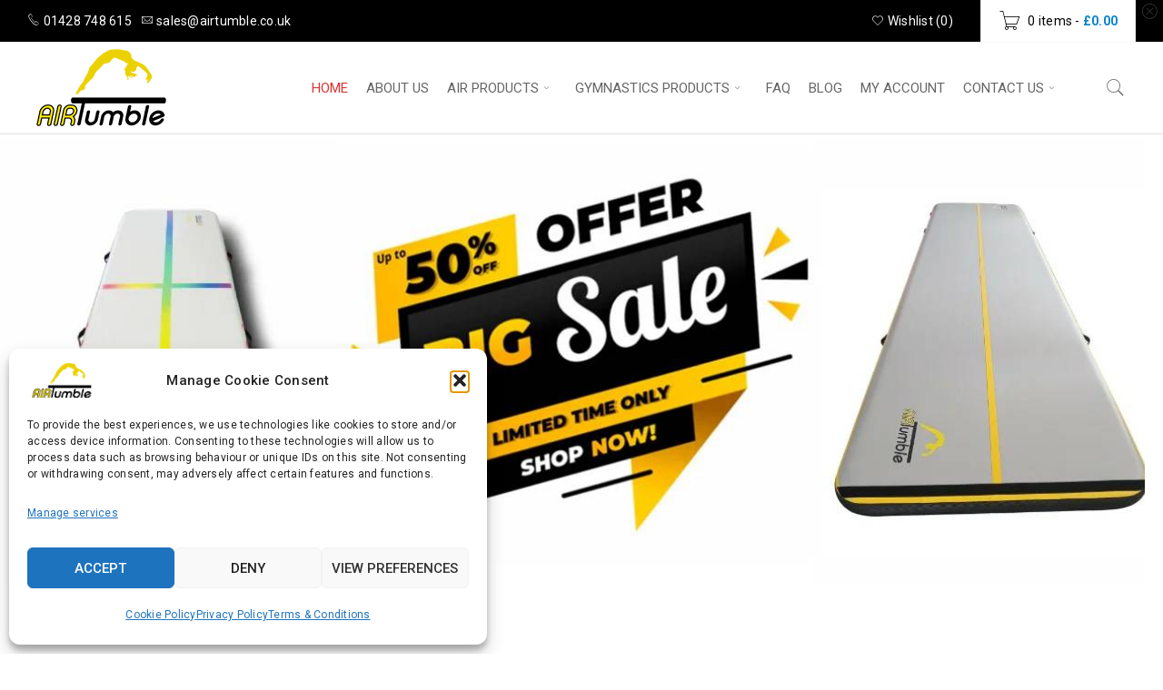

--- FILE ---
content_type: text/html; charset=UTF-8
request_url: https://airtumble.co.uk/
body_size: 35696
content:
<!DOCTYPE html>
<html lang="en-GB" prefix="og: https://ogp.me/ns#">
<head>
		<meta charset="UTF-8" />

			<meta name="viewport" content="width=device-width, initial-scale=1.0, maximum-scale=1" />
	
	<link rel="profile" href="//gmpg.org/xfn/11" />
				<link rel="shortcut icon" href="https://airtumble.co.uk/wp-content/uploads/2025/01/Air-Tumble-logo_128x128.ico.png" />
						<script>document.documentElement.className = document.documentElement.className + ' yes-js js_active js'</script>
				<style>img:is([sizes="auto" i], [sizes^="auto," i]) { contain-intrinsic-size: 3000px 1500px }</style>
	
<!-- Google Tag Manager for WordPress by gtm4wp.com -->
<script data-cfasync="false" data-pagespeed-no-defer>
	var gtm4wp_datalayer_name = "dataLayer";
	var dataLayer = dataLayer || [];
	const gtm4wp_use_sku_instead = 0;
	const gtm4wp_currency = 'GBP';
	const gtm4wp_product_per_impression = 10;
	const gtm4wp_clear_ecommerce = false;
	const gtm4wp_datalayer_max_timeout = 2000;
</script>
<!-- End Google Tag Manager for WordPress by gtm4wp.com -->
	<!-- This site is optimized with the Yoast SEO plugin v26.7 - https://yoast.com/wordpress/plugins/seo/ -->
	<title>Air Track for Home &amp; Gym Training | Premium Air Track Equipment</title>
	<meta name="description" content="Shop the best Air Track UK options for gymnastics, cheer, tumbling, and home training. Durable, safe, and portable air tracks delivered fast across the UK." />
	<link rel="canonical" href="https://airtumble.co.uk/" />
	<meta property="og:locale" content="en_GB" />
	<meta property="og:type" content="website" />
	<meta property="og:title" content="Air Track for Home &amp; Gym Training | Premium Air Track Equipment" />
	<meta property="og:description" content="Shop the best Air Track UK options for gymnastics, cheer, tumbling, and home training. Durable, safe, and portable air tracks delivered fast across the UK." />
	<meta property="og:url" content="https://airtumble.co.uk/" />
	<meta property="og:site_name" content="Air Tumble" />
	<meta property="article:publisher" content="https://www.facebook.com/airtumble.co.uk/" />
	<meta property="article:modified_time" content="2025-12-11T06:13:51+00:00" />
	<meta property="og:image" content="https://airtumble.co.uk/wp-content/uploads/2019/07/ShadowClubBlue.jpg" />
	<meta property="og:image:width" content="700" />
	<meta property="og:image:height" content="700" />
	<meta property="og:image:type" content="image/jpeg" />
	<meta name="twitter:card" content="summary_large_image" />
	<script type="application/ld+json" class="yoast-schema-graph">{"@context":"https://schema.org","@graph":[{"@type":"WebPage","@id":"https://airtumble.co.uk/","url":"https://airtumble.co.uk/","name":"Air Track for Home & Gym Training | Premium Air Track Equipment","isPartOf":{"@id":"https://airtumble.co.uk/#website"},"about":{"@id":"https://airtumble.co.uk/#organization"},"primaryImageOfPage":{"@id":"https://airtumble.co.uk/#primaryimage"},"image":{"@id":"https://airtumble.co.uk/#primaryimage"},"thumbnailUrl":"https://airtumble.co.uk/wp-content/uploads/2019/07/ShadowClubBlue.jpg","datePublished":"2021-04-07T16:01:15+00:00","dateModified":"2025-12-11T06:13:51+00:00","description":"Shop the best Air Track UK options for gymnastics, cheer, tumbling, and home training. Durable, safe, and portable air tracks delivered fast across the UK.","breadcrumb":{"@id":"https://airtumble.co.uk/#breadcrumb"},"inLanguage":"en-GB","potentialAction":[{"@type":"ReadAction","target":["https://airtumble.co.uk/"]}]},{"@type":"ImageObject","inLanguage":"en-GB","@id":"https://airtumble.co.uk/#primaryimage","url":"https://airtumble.co.uk/wp-content/uploads/2019/07/ShadowClubBlue.jpg","contentUrl":"https://airtumble.co.uk/wp-content/uploads/2019/07/ShadowClubBlue.jpg","width":700,"height":700},{"@type":"BreadcrumbList","@id":"https://airtumble.co.uk/#breadcrumb","itemListElement":[{"@type":"ListItem","position":1,"name":"Home"}]},{"@type":"WebSite","@id":"https://airtumble.co.uk/#website","url":"https://airtumble.co.uk/","name":"Air Tumble","description":"Air Tumble Air Track","publisher":{"@id":"https://airtumble.co.uk/#organization"},"potentialAction":[{"@type":"SearchAction","target":{"@type":"EntryPoint","urlTemplate":"https://airtumble.co.uk/?s={search_term_string}"},"query-input":{"@type":"PropertyValueSpecification","valueRequired":true,"valueName":"search_term_string"}}],"inLanguage":"en-GB"},{"@type":"Organization","@id":"https://airtumble.co.uk/#organization","name":"Air Tumble","url":"https://airtumble.co.uk/","logo":{"@type":"ImageObject","inLanguage":"en-GB","@id":"https://airtumble.co.uk/#/schema/logo/image/","url":"https://airtumble.co.uk/wp-content/uploads/2019/03/pp_logo.png","contentUrl":"https://airtumble.co.uk/wp-content/uploads/2019/03/pp_logo.png","width":190,"height":69,"caption":"Air Tumble"},"image":{"@id":"https://airtumble.co.uk/#/schema/logo/image/"},"sameAs":["https://www.facebook.com/airtumble.co.uk/"]}]}</script>
	<meta name="google-site-verification" content="688123345049ec87" />
	<!-- / Yoast SEO plugin. -->



<!-- Search Engine Optimization by Rank Math - https://rankmath.com/ -->
<title>Air Track for Home &amp; Gym Training | Premium Air Track Equipment</title>
<meta name="description" content="Air Track are the perfect Gymnastics Mat options for both indoor and outdoor use. Prices from £159.99 (Incl. Electric Pump) – Free Delivery"/>
<meta name="robots" content="follow, index, max-snippet:-1, max-video-preview:-1, max-image-preview:large"/>
<link rel="canonical" href="https://airtumble.co.uk/" />
<meta property="og:locale" content="en_GB" />
<meta property="og:type" content="website" />
<meta property="og:title" content="Air Tumble Air Track, Gymnastics Mats ,Beams &amp; Gym Bars" />
<meta property="og:description" content="Air Track are the perfect Gymnastics Mat options for both indoor and outdoor use. Prices from £159.99 (Incl. Electric Pump) – Free Delivery" />
<meta property="og:url" content="https://airtumble.co.uk/" />
<meta property="og:site_name" content="Air Tumble" />
<meta property="og:updated_time" content="2025-12-11T06:13:51+00:00" />
<meta property="og:image" content="https://airtumble.co.uk/wp-content/uploads/2019/07/ShadowClubBlue.jpg" />
<meta property="og:image:secure_url" content="https://airtumble.co.uk/wp-content/uploads/2019/07/ShadowClubBlue.jpg" />
<meta property="og:image:width" content="700" />
<meta property="og:image:height" content="700" />
<meta property="og:image:alt" content="air track" />
<meta property="og:image:type" content="image/jpeg" />
<meta name="twitter:card" content="summary_large_image" />
<meta name="twitter:title" content="Air Tumble Air Track, Gymnastics Mats ,Beams &amp; Gym Bars" />
<meta name="twitter:description" content="Air Track are the perfect Gymnastics Mat options for both indoor and outdoor use. Prices from £159.99 (Incl. Electric Pump) – Free Delivery" />
<meta name="twitter:image" content="https://airtumble.co.uk/wp-content/uploads/2019/07/ShadowClubBlue.jpg" />
<meta name="twitter:label1" content="Written by" />
<meta name="twitter:data1" content="deand" />
<meta name="twitter:label2" content="Time to read" />
<meta name="twitter:data2" content="12 minutes" />
<script type="application/ld+json" class="rank-math-schema">{"@context":"https://schema.org","@graph":[{"@type":["Organization","Person"],"@id":"https://airtumble.co.uk/#person","name":"Air Tumble","url":"https://airtumble.co.uk"},{"@type":"WebSite","@id":"https://airtumble.co.uk/#website","url":"https://airtumble.co.uk","name":"Air Tumble","publisher":{"@id":"https://airtumble.co.uk/#person"},"inLanguage":"en-GB","potentialAction":{"@type":"SearchAction","target":"https://airtumble.co.uk/?s={search_term_string}","query-input":"required name=search_term_string"}},{"@type":"ImageObject","@id":"https://airtumble.co.uk/wp-content/uploads/2019/07/ShadowClubBlue.jpg","url":"https://airtumble.co.uk/wp-content/uploads/2019/07/ShadowClubBlue.jpg","width":"700","height":"700","inLanguage":"en-GB"},{"@type":"WebPage","@id":"https://airtumble.co.uk/#webpage","url":"https://airtumble.co.uk/","name":"Air Tumble Air Track, Gymnastics Mats ,Beams &amp; Gym Bars","datePublished":"2021-04-07T17:01:15+01:00","dateModified":"2025-12-11T06:13:51+00:00","about":{"@id":"https://airtumble.co.uk/#person"},"isPartOf":{"@id":"https://airtumble.co.uk/#website"},"primaryImageOfPage":{"@id":"https://airtumble.co.uk/wp-content/uploads/2019/07/ShadowClubBlue.jpg"},"inLanguage":"en-GB"}]}</script>
<meta name="google-site-verification" content="688123345049ec87" />
<!-- /Rank Math WordPress SEO plugin -->

<link rel='dns-prefetch' href='//fonts.googleapis.com' />
<link rel="alternate" type="application/rss+xml" title="Air Tumble &raquo; Feed" href="https://airtumble.co.uk/feed/" />
<link rel="alternate" type="application/rss+xml" title="Air Tumble &raquo; Comments Feed" href="https://airtumble.co.uk/comments/feed/" />
<script type="text/javascript">
/* <![CDATA[ */
window._wpemojiSettings = {"baseUrl":"https:\/\/s.w.org\/images\/core\/emoji\/16.0.1\/72x72\/","ext":".png","svgUrl":"https:\/\/s.w.org\/images\/core\/emoji\/16.0.1\/svg\/","svgExt":".svg","source":{"concatemoji":"https:\/\/airtumble.co.uk\/wp-includes\/js\/wp-emoji-release.min.js?ver=11fa9cfeed9aae00df9b70147e9039b3"}};
/*! This file is auto-generated */
!function(s,n){var o,i,e;function c(e){try{var t={supportTests:e,timestamp:(new Date).valueOf()};sessionStorage.setItem(o,JSON.stringify(t))}catch(e){}}function p(e,t,n){e.clearRect(0,0,e.canvas.width,e.canvas.height),e.fillText(t,0,0);var t=new Uint32Array(e.getImageData(0,0,e.canvas.width,e.canvas.height).data),a=(e.clearRect(0,0,e.canvas.width,e.canvas.height),e.fillText(n,0,0),new Uint32Array(e.getImageData(0,0,e.canvas.width,e.canvas.height).data));return t.every(function(e,t){return e===a[t]})}function u(e,t){e.clearRect(0,0,e.canvas.width,e.canvas.height),e.fillText(t,0,0);for(var n=e.getImageData(16,16,1,1),a=0;a<n.data.length;a++)if(0!==n.data[a])return!1;return!0}function f(e,t,n,a){switch(t){case"flag":return n(e,"\ud83c\udff3\ufe0f\u200d\u26a7\ufe0f","\ud83c\udff3\ufe0f\u200b\u26a7\ufe0f")?!1:!n(e,"\ud83c\udde8\ud83c\uddf6","\ud83c\udde8\u200b\ud83c\uddf6")&&!n(e,"\ud83c\udff4\udb40\udc67\udb40\udc62\udb40\udc65\udb40\udc6e\udb40\udc67\udb40\udc7f","\ud83c\udff4\u200b\udb40\udc67\u200b\udb40\udc62\u200b\udb40\udc65\u200b\udb40\udc6e\u200b\udb40\udc67\u200b\udb40\udc7f");case"emoji":return!a(e,"\ud83e\udedf")}return!1}function g(e,t,n,a){var r="undefined"!=typeof WorkerGlobalScope&&self instanceof WorkerGlobalScope?new OffscreenCanvas(300,150):s.createElement("canvas"),o=r.getContext("2d",{willReadFrequently:!0}),i=(o.textBaseline="top",o.font="600 32px Arial",{});return e.forEach(function(e){i[e]=t(o,e,n,a)}),i}function t(e){var t=s.createElement("script");t.src=e,t.defer=!0,s.head.appendChild(t)}"undefined"!=typeof Promise&&(o="wpEmojiSettingsSupports",i=["flag","emoji"],n.supports={everything:!0,everythingExceptFlag:!0},e=new Promise(function(e){s.addEventListener("DOMContentLoaded",e,{once:!0})}),new Promise(function(t){var n=function(){try{var e=JSON.parse(sessionStorage.getItem(o));if("object"==typeof e&&"number"==typeof e.timestamp&&(new Date).valueOf()<e.timestamp+604800&&"object"==typeof e.supportTests)return e.supportTests}catch(e){}return null}();if(!n){if("undefined"!=typeof Worker&&"undefined"!=typeof OffscreenCanvas&&"undefined"!=typeof URL&&URL.createObjectURL&&"undefined"!=typeof Blob)try{var e="postMessage("+g.toString()+"("+[JSON.stringify(i),f.toString(),p.toString(),u.toString()].join(",")+"));",a=new Blob([e],{type:"text/javascript"}),r=new Worker(URL.createObjectURL(a),{name:"wpTestEmojiSupports"});return void(r.onmessage=function(e){c(n=e.data),r.terminate(),t(n)})}catch(e){}c(n=g(i,f,p,u))}t(n)}).then(function(e){for(var t in e)n.supports[t]=e[t],n.supports.everything=n.supports.everything&&n.supports[t],"flag"!==t&&(n.supports.everythingExceptFlag=n.supports.everythingExceptFlag&&n.supports[t]);n.supports.everythingExceptFlag=n.supports.everythingExceptFlag&&!n.supports.flag,n.DOMReady=!1,n.readyCallback=function(){n.DOMReady=!0}}).then(function(){return e}).then(function(){var e;n.supports.everything||(n.readyCallback(),(e=n.source||{}).concatemoji?t(e.concatemoji):e.wpemoji&&e.twemoji&&(t(e.twemoji),t(e.wpemoji)))}))}((window,document),window._wpemojiSettings);
/* ]]> */
</script>
<style id='wp-emoji-styles-inline-css' type='text/css'>

	img.wp-smiley, img.emoji {
		display: inline !important;
		border: none !important;
		box-shadow: none !important;
		height: 1em !important;
		width: 1em !important;
		margin: 0 0.07em !important;
		vertical-align: -0.1em !important;
		background: none !important;
		padding: 0 !important;
	}
</style>
<link rel='stylesheet' id='wp-block-library-css' href='https://airtumble.co.uk/wp-includes/css/dist/block-library/style.min.css?ver=11fa9cfeed9aae00df9b70147e9039b3' type='text/css' media='all' />
<style id='classic-theme-styles-inline-css' type='text/css'>
/*! This file is auto-generated */
.wp-block-button__link{color:#fff;background-color:#32373c;border-radius:9999px;box-shadow:none;text-decoration:none;padding:calc(.667em + 2px) calc(1.333em + 2px);font-size:1.125em}.wp-block-file__button{background:#32373c;color:#fff;text-decoration:none}
</style>
<link rel='stylesheet' id='jquery-selectBox-css' href='https://airtumble.co.uk/wp-content/plugins/yith-woocommerce-wishlist/assets/css/jquery.selectBox.css?ver=1.2.0' type='text/css' media='all' />
<link rel='stylesheet' id='woocommerce_prettyPhoto_css-css' href='//airtumble.co.uk/wp-content/plugins/woocommerce/assets/css/prettyPhoto.css?ver=3.1.6' type='text/css' media='all' />
<link rel='stylesheet' id='yith-wcwl-main-css' href='https://airtumble.co.uk/wp-content/plugins/yith-woocommerce-wishlist/assets/css/style.css?ver=4.11.0' type='text/css' media='all' />
<style id='yith-wcwl-main-inline-css' type='text/css'>
 :root { --color-add-to-wishlist-background: #333333; --color-add-to-wishlist-text: #FFFFFF; --color-add-to-wishlist-border: #333333; --color-add-to-wishlist-background-hover: #333333; --color-add-to-wishlist-text-hover: #FFFFFF; --color-add-to-wishlist-border-hover: #333333; --rounded-corners-radius: 16px; --add-to-cart-rounded-corners-radius: 16px; --feedback-duration: 3s } 
 :root { --color-add-to-wishlist-background: #333333; --color-add-to-wishlist-text: #FFFFFF; --color-add-to-wishlist-border: #333333; --color-add-to-wishlist-background-hover: #333333; --color-add-to-wishlist-text-hover: #FFFFFF; --color-add-to-wishlist-border-hover: #333333; --rounded-corners-radius: 16px; --add-to-cart-rounded-corners-radius: 16px; --feedback-duration: 3s } 
</style>
<link rel='stylesheet' id='cr-frontend-css-css' href='https://airtumble.co.uk/wp-content/plugins/customer-reviews-woocommerce/css/frontend.css?ver=5.95.0' type='text/css' media='all' />
<link rel='stylesheet' id='cr-badges-css-css' href='https://airtumble.co.uk/wp-content/plugins/customer-reviews-woocommerce/css/badges.css?ver=5.95.0' type='text/css' media='all' />
<style id='global-styles-inline-css' type='text/css'>
:root{--wp--preset--aspect-ratio--square: 1;--wp--preset--aspect-ratio--4-3: 4/3;--wp--preset--aspect-ratio--3-4: 3/4;--wp--preset--aspect-ratio--3-2: 3/2;--wp--preset--aspect-ratio--2-3: 2/3;--wp--preset--aspect-ratio--16-9: 16/9;--wp--preset--aspect-ratio--9-16: 9/16;--wp--preset--color--black: #000000;--wp--preset--color--cyan-bluish-gray: #abb8c3;--wp--preset--color--white: #ffffff;--wp--preset--color--pale-pink: #f78da7;--wp--preset--color--vivid-red: #cf2e2e;--wp--preset--color--luminous-vivid-orange: #ff6900;--wp--preset--color--luminous-vivid-amber: #fcb900;--wp--preset--color--light-green-cyan: #7bdcb5;--wp--preset--color--vivid-green-cyan: #00d084;--wp--preset--color--pale-cyan-blue: #8ed1fc;--wp--preset--color--vivid-cyan-blue: #0693e3;--wp--preset--color--vivid-purple: #9b51e0;--wp--preset--gradient--vivid-cyan-blue-to-vivid-purple: linear-gradient(135deg,rgba(6,147,227,1) 0%,rgb(155,81,224) 100%);--wp--preset--gradient--light-green-cyan-to-vivid-green-cyan: linear-gradient(135deg,rgb(122,220,180) 0%,rgb(0,208,130) 100%);--wp--preset--gradient--luminous-vivid-amber-to-luminous-vivid-orange: linear-gradient(135deg,rgba(252,185,0,1) 0%,rgba(255,105,0,1) 100%);--wp--preset--gradient--luminous-vivid-orange-to-vivid-red: linear-gradient(135deg,rgba(255,105,0,1) 0%,rgb(207,46,46) 100%);--wp--preset--gradient--very-light-gray-to-cyan-bluish-gray: linear-gradient(135deg,rgb(238,238,238) 0%,rgb(169,184,195) 100%);--wp--preset--gradient--cool-to-warm-spectrum: linear-gradient(135deg,rgb(74,234,220) 0%,rgb(151,120,209) 20%,rgb(207,42,186) 40%,rgb(238,44,130) 60%,rgb(251,105,98) 80%,rgb(254,248,76) 100%);--wp--preset--gradient--blush-light-purple: linear-gradient(135deg,rgb(255,206,236) 0%,rgb(152,150,240) 100%);--wp--preset--gradient--blush-bordeaux: linear-gradient(135deg,rgb(254,205,165) 0%,rgb(254,45,45) 50%,rgb(107,0,62) 100%);--wp--preset--gradient--luminous-dusk: linear-gradient(135deg,rgb(255,203,112) 0%,rgb(199,81,192) 50%,rgb(65,88,208) 100%);--wp--preset--gradient--pale-ocean: linear-gradient(135deg,rgb(255,245,203) 0%,rgb(182,227,212) 50%,rgb(51,167,181) 100%);--wp--preset--gradient--electric-grass: linear-gradient(135deg,rgb(202,248,128) 0%,rgb(113,206,126) 100%);--wp--preset--gradient--midnight: linear-gradient(135deg,rgb(2,3,129) 0%,rgb(40,116,252) 100%);--wp--preset--font-size--small: 13px;--wp--preset--font-size--medium: 20px;--wp--preset--font-size--large: 36px;--wp--preset--font-size--x-large: 42px;--wp--preset--spacing--20: 0.44rem;--wp--preset--spacing--30: 0.67rem;--wp--preset--spacing--40: 1rem;--wp--preset--spacing--50: 1.5rem;--wp--preset--spacing--60: 2.25rem;--wp--preset--spacing--70: 3.38rem;--wp--preset--spacing--80: 5.06rem;--wp--preset--shadow--natural: 6px 6px 9px rgba(0, 0, 0, 0.2);--wp--preset--shadow--deep: 12px 12px 50px rgba(0, 0, 0, 0.4);--wp--preset--shadow--sharp: 6px 6px 0px rgba(0, 0, 0, 0.2);--wp--preset--shadow--outlined: 6px 6px 0px -3px rgba(255, 255, 255, 1), 6px 6px rgba(0, 0, 0, 1);--wp--preset--shadow--crisp: 6px 6px 0px rgba(0, 0, 0, 1);}:where(.is-layout-flex){gap: 0.5em;}:where(.is-layout-grid){gap: 0.5em;}body .is-layout-flex{display: flex;}.is-layout-flex{flex-wrap: wrap;align-items: center;}.is-layout-flex > :is(*, div){margin: 0;}body .is-layout-grid{display: grid;}.is-layout-grid > :is(*, div){margin: 0;}:where(.wp-block-columns.is-layout-flex){gap: 2em;}:where(.wp-block-columns.is-layout-grid){gap: 2em;}:where(.wp-block-post-template.is-layout-flex){gap: 1.25em;}:where(.wp-block-post-template.is-layout-grid){gap: 1.25em;}.has-black-color{color: var(--wp--preset--color--black) !important;}.has-cyan-bluish-gray-color{color: var(--wp--preset--color--cyan-bluish-gray) !important;}.has-white-color{color: var(--wp--preset--color--white) !important;}.has-pale-pink-color{color: var(--wp--preset--color--pale-pink) !important;}.has-vivid-red-color{color: var(--wp--preset--color--vivid-red) !important;}.has-luminous-vivid-orange-color{color: var(--wp--preset--color--luminous-vivid-orange) !important;}.has-luminous-vivid-amber-color{color: var(--wp--preset--color--luminous-vivid-amber) !important;}.has-light-green-cyan-color{color: var(--wp--preset--color--light-green-cyan) !important;}.has-vivid-green-cyan-color{color: var(--wp--preset--color--vivid-green-cyan) !important;}.has-pale-cyan-blue-color{color: var(--wp--preset--color--pale-cyan-blue) !important;}.has-vivid-cyan-blue-color{color: var(--wp--preset--color--vivid-cyan-blue) !important;}.has-vivid-purple-color{color: var(--wp--preset--color--vivid-purple) !important;}.has-black-background-color{background-color: var(--wp--preset--color--black) !important;}.has-cyan-bluish-gray-background-color{background-color: var(--wp--preset--color--cyan-bluish-gray) !important;}.has-white-background-color{background-color: var(--wp--preset--color--white) !important;}.has-pale-pink-background-color{background-color: var(--wp--preset--color--pale-pink) !important;}.has-vivid-red-background-color{background-color: var(--wp--preset--color--vivid-red) !important;}.has-luminous-vivid-orange-background-color{background-color: var(--wp--preset--color--luminous-vivid-orange) !important;}.has-luminous-vivid-amber-background-color{background-color: var(--wp--preset--color--luminous-vivid-amber) !important;}.has-light-green-cyan-background-color{background-color: var(--wp--preset--color--light-green-cyan) !important;}.has-vivid-green-cyan-background-color{background-color: var(--wp--preset--color--vivid-green-cyan) !important;}.has-pale-cyan-blue-background-color{background-color: var(--wp--preset--color--pale-cyan-blue) !important;}.has-vivid-cyan-blue-background-color{background-color: var(--wp--preset--color--vivid-cyan-blue) !important;}.has-vivid-purple-background-color{background-color: var(--wp--preset--color--vivid-purple) !important;}.has-black-border-color{border-color: var(--wp--preset--color--black) !important;}.has-cyan-bluish-gray-border-color{border-color: var(--wp--preset--color--cyan-bluish-gray) !important;}.has-white-border-color{border-color: var(--wp--preset--color--white) !important;}.has-pale-pink-border-color{border-color: var(--wp--preset--color--pale-pink) !important;}.has-vivid-red-border-color{border-color: var(--wp--preset--color--vivid-red) !important;}.has-luminous-vivid-orange-border-color{border-color: var(--wp--preset--color--luminous-vivid-orange) !important;}.has-luminous-vivid-amber-border-color{border-color: var(--wp--preset--color--luminous-vivid-amber) !important;}.has-light-green-cyan-border-color{border-color: var(--wp--preset--color--light-green-cyan) !important;}.has-vivid-green-cyan-border-color{border-color: var(--wp--preset--color--vivid-green-cyan) !important;}.has-pale-cyan-blue-border-color{border-color: var(--wp--preset--color--pale-cyan-blue) !important;}.has-vivid-cyan-blue-border-color{border-color: var(--wp--preset--color--vivid-cyan-blue) !important;}.has-vivid-purple-border-color{border-color: var(--wp--preset--color--vivid-purple) !important;}.has-vivid-cyan-blue-to-vivid-purple-gradient-background{background: var(--wp--preset--gradient--vivid-cyan-blue-to-vivid-purple) !important;}.has-light-green-cyan-to-vivid-green-cyan-gradient-background{background: var(--wp--preset--gradient--light-green-cyan-to-vivid-green-cyan) !important;}.has-luminous-vivid-amber-to-luminous-vivid-orange-gradient-background{background: var(--wp--preset--gradient--luminous-vivid-amber-to-luminous-vivid-orange) !important;}.has-luminous-vivid-orange-to-vivid-red-gradient-background{background: var(--wp--preset--gradient--luminous-vivid-orange-to-vivid-red) !important;}.has-very-light-gray-to-cyan-bluish-gray-gradient-background{background: var(--wp--preset--gradient--very-light-gray-to-cyan-bluish-gray) !important;}.has-cool-to-warm-spectrum-gradient-background{background: var(--wp--preset--gradient--cool-to-warm-spectrum) !important;}.has-blush-light-purple-gradient-background{background: var(--wp--preset--gradient--blush-light-purple) !important;}.has-blush-bordeaux-gradient-background{background: var(--wp--preset--gradient--blush-bordeaux) !important;}.has-luminous-dusk-gradient-background{background: var(--wp--preset--gradient--luminous-dusk) !important;}.has-pale-ocean-gradient-background{background: var(--wp--preset--gradient--pale-ocean) !important;}.has-electric-grass-gradient-background{background: var(--wp--preset--gradient--electric-grass) !important;}.has-midnight-gradient-background{background: var(--wp--preset--gradient--midnight) !important;}.has-small-font-size{font-size: var(--wp--preset--font-size--small) !important;}.has-medium-font-size{font-size: var(--wp--preset--font-size--medium) !important;}.has-large-font-size{font-size: var(--wp--preset--font-size--large) !important;}.has-x-large-font-size{font-size: var(--wp--preset--font-size--x-large) !important;}
:where(.wp-block-post-template.is-layout-flex){gap: 1.25em;}:where(.wp-block-post-template.is-layout-grid){gap: 1.25em;}
:where(.wp-block-columns.is-layout-flex){gap: 2em;}:where(.wp-block-columns.is-layout-grid){gap: 2em;}
:root :where(.wp-block-pullquote){font-size: 1.5em;line-height: 1.6;}
</style>
<link rel='stylesheet' id='contact-form-7-css' href='https://airtumble.co.uk/wp-content/plugins/contact-form-7/includes/css/styles.css?ver=6.1.4' type='text/css' media='all' />
<link rel='stylesheet' id='shipping-locations-pro-css' href='https://airtumble.co.uk/wp-content/plugins/shipping-locations-pro/public/css/shipping-locations-pro-public.css?ver=2.5' type='text/css' media='all' />
<link rel='stylesheet' id='js_composer_front-css' href='https://airtumble.co.uk/wp-content/plugins/js_composer/assets/css/js_composer.min.css?ver=8.7.2' type='text/css' media='all' />
<link rel='stylesheet' id='ts-shortcode-css' href='https://airtumble.co.uk/wp-content/plugins/themesky/css/shortcode.css?ver=2.1.1' type='text/css' media='all' />
<link rel='stylesheet' id='owl-carousel-css' href='https://airtumble.co.uk/wp-content/plugins/themesky/css/owl.carousel.css?ver=2.1.1' type='text/css' media='all' />
<link rel='stylesheet' id='woocommerce-layout-css' href='https://airtumble.co.uk/wp-content/plugins/woocommerce/assets/css/woocommerce-layout.css?ver=10.4.3' type='text/css' media='all' />
<link rel='stylesheet' id='woocommerce-smallscreen-css' href='https://airtumble.co.uk/wp-content/plugins/woocommerce/assets/css/woocommerce-smallscreen.css?ver=10.4.3' type='text/css' media='only screen and (max-width: 768px)' />
<link rel='stylesheet' id='woocommerce-general-css' href='https://airtumble.co.uk/wp-content/plugins/woocommerce/assets/css/woocommerce.css?ver=10.4.3' type='text/css' media='all' />
<style id='woocommerce-inline-inline-css' type='text/css'>
.woocommerce form .form-row .required { visibility: visible; }
</style>
<link rel='stylesheet' id='dashicons-css' href='https://airtumble.co.uk/wp-includes/css/dashicons.min.css?ver=11fa9cfeed9aae00df9b70147e9039b3' type='text/css' media='all' />
<style id='dashicons-inline-css' type='text/css'>
[data-font="Dashicons"]:before {font-family: 'Dashicons' !important;content: attr(data-icon) !important;speak: none !important;font-weight: normal !important;font-variant: normal !important;text-transform: none !important;line-height: 1 !important;font-style: normal !important;-webkit-font-smoothing: antialiased !important;-moz-osx-font-smoothing: grayscale !important;}
</style>
<link rel='stylesheet' id='cmplz-general-css' href='https://airtumble.co.uk/wp-content/plugins/complianz-gdpr-premium/assets/css/cookieblocker.min.css?ver=1764435503' type='text/css' media='all' />
<link rel='stylesheet' id='yith_wcbm_badge_style-css' href='https://airtumble.co.uk/wp-content/plugins/yith-woocommerce-badges-management/assets/css/frontend.css?ver=3.21.0' type='text/css' media='all' />
<style id='yith_wcbm_badge_style-inline-css' type='text/css'>
.yith-wcbm-badge.yith-wcbm-badge-text.yith-wcbm-badge-13052 {
				bottom: 0; left: 50%; 
				
				-ms-transform: translateX(-50%); 
				-webkit-transform: translateX(-50%); 
				transform: translateX(-50%);
				padding: 0px 0px 0px 0px;
				background-color:#ed2a2a; border-radius: 15px 15px 15px 15px; width:150px; height:50px;
			}
</style>
<link rel='stylesheet' id='yith-gfont-open-sans-css' href='https://airtumble.co.uk/wp-content/plugins/yith-woocommerce-badges-management/assets/fonts/open-sans/style.css?ver=3.21.0' type='text/css' media='all' />
<link rel='stylesheet' id='boxshop-reset-css' href='https://airtumble.co.uk/wp-content/themes/boxshop/css/reset.css?ver=2.4.6' type='text/css' media='all' />
<link rel='stylesheet' id='boxshop-style-css' href='https://airtumble.co.uk/wp-content/themes/boxshop/style.css?ver=2.4.6' type='text/css' media='all' />
<link rel='stylesheet' id='boxshop-child-style-css' href='https://airtumble.co.uk/wp-content/themes/boxshop-child/style.css?ver=11fa9cfeed9aae00df9b70147e9039b3' type='text/css' media='all' />
<link rel='stylesheet' id='photoswipe-css' href='https://airtumble.co.uk/wp-content/plugins/woocommerce/assets/css/photoswipe/photoswipe.min.css?ver=10.4.3' type='text/css' media='all' />
<link rel='stylesheet' id='photoswipe-default-skin-css' href='https://airtumble.co.uk/wp-content/plugins/woocommerce/assets/css/photoswipe/default-skin/default-skin.min.css?ver=10.4.3' type='text/css' media='all' />
<link rel='stylesheet' id='js_composer_custom_css-css' href='//airtumble.co.uk/wp-content/uploads/js_composer/custom.css?ver=8.7.2' type='text/css' media='all' />
<link rel='stylesheet' id='yith_wapo_front-css' href='https://airtumble.co.uk/wp-content/plugins/yith-woocommerce-product-add-ons/assets/css/front.css?ver=4.26.0' type='text/css' media='all' />
<style id='yith_wapo_front-inline-css' type='text/css'>
:root{--yith-wapo-required-option-color:#AF2323;--yith-wapo-checkbox-style:50%;--yith-wapo-color-swatch-style:2px;--yith-wapo-label-font-size:16px;--yith-wapo-description-font-size:12px;--yith-wapo-color-swatch-size:40px;--yith-wapo-block-padding:0px 0px 0px 0px ;--yith-wapo-block-background-color:#ffffff;--yith-wapo-accent-color-color:#03bfac;--yith-wapo-form-border-color-color:#7a7a7a;--yith-wapo-price-box-colors-text:#474747;--yith-wapo-price-box-colors-background:#ffffff;--yith-wapo-uploads-file-colors-background:#f3f3f3;--yith-wapo-uploads-file-colors-border:#c4c4c4;--yith-wapo-tooltip-colors-text:#ffffff;--yith-wapo-tooltip-colors-background:#03bfac;}
</style>
<link rel='stylesheet' id='yith-plugin-fw-icon-font-css' href='https://airtumble.co.uk/wp-content/plugins/yith-woocommerce-badges-management/plugin-fw/assets/css/yith-icon.css?ver=4.7.7' type='text/css' media='all' />
<link rel='stylesheet' id='google-fonts-roboto-css' href='//fonts.googleapis.com/css?family=Roboto%3A700%2C500%2C400%26subset%3Dlatin%2Clatin-ext&#038;ver=11fa9cfeed9aae00df9b70147e9039b3' type='text/css' media='all' />
<link rel='stylesheet' id='font-awesome-css' href='https://airtumble.co.uk/wp-content/themes/boxshop/css/font-awesome.css?ver=2.4.6' type='text/css' media='all' />
<link rel='stylesheet' id='font-pe-icon-css' href='https://airtumble.co.uk/wp-content/themes/boxshop/css/pe-icon-7-stroke.min.css?ver=2.4.6' type='text/css' media='all' />
<link rel='stylesheet' id='boxshop-responsive-css' href='https://airtumble.co.uk/wp-content/themes/boxshop/css/responsive.css?ver=2.4.6' type='text/css' media='all' />
<link rel='stylesheet' id='select2-css' href='https://airtumble.co.uk/wp-content/themes/boxshop/css/select2.css?ver=2.4.6' type='text/css' media='all' />
<link rel='stylesheet' id='boxshop-dynamic-css-css' href='https://airtumble.co.uk/wp-content/uploads/boxshopchild.css?ver=1758800214' type='text/css' media='all' />
<script type="text/template" id="tmpl-variation-template">
	<div class="woocommerce-variation-description">{{{ data.variation.variation_description }}}</div>
	<div class="woocommerce-variation-price">{{{ data.variation.price_html }}}</div>
	<div class="woocommerce-variation-availability">{{{ data.variation.availability_html }}}</div>
</script>
<script type="text/template" id="tmpl-unavailable-variation-template">
	<p role="alert">Sorry, this product is unavailable. Please choose a different combination.</p>
</script>
<script type="text/javascript" src="https://airtumble.co.uk/wp-includes/js/jquery/jquery.min.js?ver=3.7.1" id="jquery-core-js"></script>
<script type="text/javascript" src="https://airtumble.co.uk/wp-includes/js/jquery/jquery-migrate.min.js?ver=3.4.1" id="jquery-migrate-js"></script>
<script type="text/javascript" src="//airtumble.co.uk/wp-content/plugins/revslider/sr6/assets/js/rbtools.min.js?ver=6.7.37" async id="tp-tools-js"></script>
<script type="text/javascript" src="//airtumble.co.uk/wp-content/plugins/revslider/sr6/assets/js/rs6.min.js?ver=6.7.37" async id="revmin-js"></script>
<script type="text/javascript" id="tp-js-js-extra">
/* <![CDATA[ */
var trustpilot_settings = {"key":"leGwkxFiiKW5Q8Fv","TrustpilotScriptUrl":"https:\/\/invitejs.trustpilot.com\/tp.min.js","IntegrationAppUrl":"\/\/ecommscript-integrationapp.trustpilot.com","PreviewScriptUrl":"\/\/ecommplugins-scripts.trustpilot.com\/v2.1\/js\/preview.min.js","PreviewCssUrl":"\/\/ecommplugins-scripts.trustpilot.com\/v2.1\/css\/preview.min.css","PreviewWPCssUrl":"\/\/ecommplugins-scripts.trustpilot.com\/v2.1\/css\/preview_wp.css","WidgetScriptUrl":"\/\/widget.trustpilot.com\/bootstrap\/v5\/tp.widget.bootstrap.min.js"};
/* ]]> */
</script>
<script type="text/javascript" src="https://airtumble.co.uk/wp-content/plugins/trustpilot-reviews/review/assets/js/headerScript.min.js?ver=1.0&#039; async=&#039;async" id="tp-js-js"></script>
<script type="text/javascript" src="https://airtumble.co.uk/wp-content/plugins/woocommerce/assets/js/jquery-blockui/jquery.blockUI.min.js?ver=2.7.0-wc.10.4.3" id="wc-jquery-blockui-js" data-wp-strategy="defer"></script>
<script type="text/javascript" id="wc-add-to-cart-js-extra">
/* <![CDATA[ */
var wc_add_to_cart_params = {"ajax_url":"\/wp-admin\/admin-ajax.php","wc_ajax_url":"\/?wc-ajax=%%endpoint%%","i18n_view_cart":"View basket","cart_url":"https:\/\/airtumble.co.uk\/cart\/","is_cart":"","cart_redirect_after_add":"no"};
/* ]]> */
</script>
<script type="text/javascript" src="https://airtumble.co.uk/wp-content/plugins/woocommerce/assets/js/frontend/add-to-cart.min.js?ver=10.4.3" id="wc-add-to-cart-js" data-wp-strategy="defer"></script>
<script type="text/javascript" src="https://airtumble.co.uk/wp-content/plugins/woocommerce/assets/js/js-cookie/js.cookie.min.js?ver=2.1.4-wc.10.4.3" id="wc-js-cookie-js" data-wp-strategy="defer"></script>
<script type="text/javascript" src="https://airtumble.co.uk/wp-content/plugins/js_composer/assets/js/vendors/woocommerce-add-to-cart.js?ver=8.7.2" id="vc_woocommerce-add-to-cart-js-js"></script>
<script type="text/javascript" src="https://airtumble.co.uk/wp-content/plugins/woocommerce/assets/js/photoswipe/photoswipe.min.js?ver=4.1.1-wc.10.4.3" id="wc-photoswipe-js" defer="defer" data-wp-strategy="defer"></script>
<script type="text/javascript" src="https://airtumble.co.uk/wp-content/plugins/woocommerce/assets/js/photoswipe/photoswipe-ui-default.min.js?ver=4.1.1-wc.10.4.3" id="wc-photoswipe-ui-default-js" defer="defer" data-wp-strategy="defer"></script>
<script type="text/javascript" src="https://airtumble.co.uk/wp-includes/js/underscore.min.js?ver=1.13.7" id="underscore-js"></script>
<script type="text/javascript" id="wp-util-js-extra">
/* <![CDATA[ */
var _wpUtilSettings = {"ajax":{"url":"\/wp-admin\/admin-ajax.php"}};
/* ]]> */
</script>
<script type="text/javascript" src="https://airtumble.co.uk/wp-includes/js/wp-util.min.js?ver=11fa9cfeed9aae00df9b70147e9039b3" id="wp-util-js"></script>
<script type="text/javascript" id="wc-cart-fragments-js-extra">
/* <![CDATA[ */
var wc_cart_fragments_params = {"ajax_url":"\/wp-admin\/admin-ajax.php","wc_ajax_url":"\/?wc-ajax=%%endpoint%%","cart_hash_key":"wc_cart_hash_5390307b2924bd28d4f21b24aeff2f7b","fragment_name":"wc_fragments_5390307b2924bd28d4f21b24aeff2f7b","request_timeout":"5000"};
/* ]]> */
</script>
<script type="text/javascript" src="https://airtumble.co.uk/wp-content/plugins/woocommerce/assets/js/frontend/cart-fragments.min.js?ver=10.4.3" id="wc-cart-fragments-js" defer="defer" data-wp-strategy="defer"></script>
<script type="text/javascript" src="https://airtumble.co.uk/wp-content/plugins/woocommerce/assets/js/select2/select2.full.min.js?ver=4.0.3-wc.10.4.3" id="wc-select2-js" defer="defer" data-wp-strategy="defer"></script>
<script></script><link rel="https://api.w.org/" href="https://airtumble.co.uk/wp-json/" /><link rel="alternate" title="JSON" type="application/json" href="https://airtumble.co.uk/wp-json/wp/v2/pages/10064" /><link rel="EditURI" type="application/rsd+xml" title="RSD" href="https://airtumble.co.uk/xmlrpc.php?rsd" />

<link rel='shortlink' href='https://airtumble.co.uk/' />
<link rel="alternate" title="oEmbed (JSON)" type="application/json+oembed" href="https://airtumble.co.uk/wp-json/oembed/1.0/embed?url=https%3A%2F%2Fairtumble.co.uk%2F" />
<link rel="alternate" title="oEmbed (XML)" type="text/xml+oembed" href="https://airtumble.co.uk/wp-json/oembed/1.0/embed?url=https%3A%2F%2Fairtumble.co.uk%2F&#038;format=xml" />
<meta name="google-site-verification" content="GjRNXNp-BCeKQDwOJFUXxgxxP2dejtoqUrGWuP2WiaE" />

<style type="text/css" data-type="vc_shortcodes-custom-css">.vc_custom_1493559947774{margin-bottom: 0px !important;padding-top: 22px !important;}.vc_custom_1489554426173{margin-bottom: -40px !important;padding-top: 55px !important;}.vc_custom_1489554475555{margin-bottom: 50px !important;}.vc_custom_1489554376293{margin-bottom: 50px !important;}</style>    
    <script type="text/javascript">
        var ajaxurl = 'https://airtumble.co.uk/wp-admin/admin-ajax.php';
    </script>
<!-- Schema optimized by Schema Pro --><script type="application/ld+json">{"@context":"https://schema.org","@type":"Article","mainEntityOfPage":{"@type":"WebPage","@id":"https://airtumble.co.uk/"},"headline":"Home","datePublished":"2021-04-07T17:01:15+0000","dateModified":"2025-12-11T06:13:51+0000","author":{"@type":"person","name":"Ben Brown","url":"https://airtumble.co.uk/author/deand"},"publisher":{"@type":"Organization","name":"Air Tumble","logo":{"@type":"ImageObject","url":"https://airtumble.co.uk/wp-content/uploads/2019/03/pp_logo.png"}},"description":null}</script><!-- / Schema optimized by Schema Pro --><!-- organization Schema optimized by Schema Pro --><script type="application/ld+json">{"@context":"https:\/\/schema.org","@type":"organization","name":"","url":"https:\/\/airtumble.co.uk","logo":{"@type":"ImageObject","url":"https:\/\/airtumble.co.uk\/wp-content\/uploads\/2019\/03\/pp_logo-165x60.png","width":165,"height":60},"sameAs":["https:\/\/www.facebook.com\/airtumble.co.uk\/","https:\/\/www.instagram.com\/airtumble\/","https:\/\/www.facebook.com\/airtumble.co.uk\/","https:\/\/www.instagram.com\/airtumble\/"]}</script><!-- / organization Schema optimized by Schema Pro --><!-- site-navigation-element Schema optimized by Schema Pro --><script type="application/ld+json">{"@context":"https:\/\/schema.org","@graph":[{"@context":"https:\/\/schema.org","@type":"SiteNavigationElement","id":"site-navigation","name":"Home","url":"https:\/\/airtumble.co.uk\/"},{"@context":"https:\/\/schema.org","@type":"SiteNavigationElement","id":"site-navigation","name":"About Us","url":"https:\/\/airtumble.co.uk\/about-us\/"},{"@context":"https:\/\/schema.org","@type":"SiteNavigationElement","id":"site-navigation","name":"Air Products","url":"#"},{"@context":"https:\/\/schema.org","@type":"SiteNavigationElement","id":"site-navigation","name":"AirTumble Home Range","url":"https:\/\/airtumble.co.uk\/air-track-home-range\/"},{"@context":"https:\/\/schema.org","@type":"SiteNavigationElement","id":"site-navigation","name":"AirTumble Club Range","url":"https:\/\/airtumble.co.uk\/air-track-club-range\/"},{"@context":"https:\/\/schema.org","@type":"SiteNavigationElement","id":"site-navigation","name":"Air Tumble Track Training Sets","url":"https:\/\/airtumble.co.uk\/airtrack-bundle-sets\/"},{"@context":"https:\/\/schema.org","@type":"SiteNavigationElement","id":"site-navigation","name":"AirTumble AirBeam","url":"https:\/\/airtumble.co.uk\/product\/airbeam\/"},{"@context":"https:\/\/schema.org","@type":"SiteNavigationElement","id":"site-navigation","name":"AirBlock &amp; AirBoard","url":"https:\/\/airtumble.co.uk\/product-category\/airblock-airboard\/"},{"@context":"https:\/\/schema.org","@type":"SiteNavigationElement","id":"site-navigation","name":"AirSpot","url":"https:\/\/airtumble.co.uk\/product\/airspot\/"},{"@context":"https:\/\/schema.org","@type":"SiteNavigationElement","id":"site-navigation","name":"AirRoll","url":"https:\/\/airtumble.co.uk\/product\/airroll\/"},{"@context":"https:\/\/schema.org","@type":"SiteNavigationElement","id":"site-navigation","name":"AirTumble Track Accessories","url":"https:\/\/airtumble.co.uk\/airtrack-accessories\/"},{"@context":"https:\/\/schema.org","@type":"SiteNavigationElement","id":"site-navigation","name":"Gymnastics Products","url":"#"},{"@context":"https:\/\/schema.org","@type":"SiteNavigationElement","id":"site-navigation","name":"AirTumble Gymnastics Beams","url":"https:\/\/airtumble.co.uk\/airtumble-gymnastics-beams\/"},{"@context":"https:\/\/schema.org","@type":"SiteNavigationElement","id":"site-navigation","name":"AirTumble Gymnastic Bars","url":"https:\/\/airtumble.co.uk\/gymnastics-bars\/"},{"@context":"https:\/\/schema.org","@type":"SiteNavigationElement","id":"site-navigation","name":"AirTumble Top Tumbler","url":"https:\/\/airtumble.co.uk\/product\/airtumble-top-tumbler\/"},{"@context":"https:\/\/schema.org","@type":"SiteNavigationElement","id":"site-navigation","name":"AirTumble Promat Crash Mats","url":"https:\/\/airtumble.co.uk\/product\/airtumble-promat-crash-mats\/"},{"@context":"https:\/\/schema.org","@type":"SiteNavigationElement","id":"site-navigation","name":"Carpet Roll Out Mats","url":"https:\/\/airtumble.co.uk\/product\/carpet-roll-out-mats\/"},{"@context":"https:\/\/schema.org","@type":"SiteNavigationElement","id":"site-navigation","name":"Gymnastic Training Aids","url":"https:\/\/airtumble.co.uk\/product-category\/gymnastics-training-aids\/"},{"@context":"https:\/\/schema.org","@type":"SiteNavigationElement","id":"site-navigation","name":"Gymnastics Mats","url":"https:\/\/airtumble.co.uk\/product-category\/gymnastics-mats\/"},{"@context":"https:\/\/schema.org","@type":"SiteNavigationElement","id":"site-navigation","name":"The Ultimate Guide to Gymnastic Bars: Types, Benefits, and Training Tips","url":"https:\/\/airtumble.co.uk\/ultimate-guide-gymnastic-bars\/"},{"@context":"https:\/\/schema.org","@type":"SiteNavigationElement","id":"site-navigation","name":"faq","url":"https:\/\/airtumble.co.uk\/faq\/"},{"@context":"https:\/\/schema.org","@type":"SiteNavigationElement","id":"site-navigation","name":"Blog","url":"https:\/\/airtumble.co.uk\/blog\/"},{"@context":"https:\/\/schema.org","@type":"SiteNavigationElement","id":"site-navigation","name":"My Account","url":"https:\/\/airtumble.co.uk\/my-account\/"},{"@context":"https:\/\/schema.org","@type":"SiteNavigationElement","id":"site-navigation","name":"Contact us","url":"https:\/\/airtumble.co.uk\/contact-us\/"},{"@context":"https:\/\/schema.org","@type":"SiteNavigationElement","id":"site-navigation","name":"Cookie Policy (UK)","url":"https:\/\/airtumble.co.uk\/cookie-policy-uk\/"}]}</script><!-- / site-navigation-element Schema optimized by Schema Pro --><!-- sitelink-search-box Schema optimized by Schema Pro --><script type="application/ld+json">{"@context":"https:\/\/schema.org","@type":"WebSite","name":"Air Tumble","url":"https:\/\/airtumble.co.uk","potentialAction":[{"@type":"SearchAction","target":"https:\/\/airtumble.co.uk\/?s={search_term_string}","query-input":"required name=search_term_string"}]}</script><!-- / sitelink-search-box Schema optimized by Schema Pro -->			<style>.cmplz-hidden {
					display: none !important;
				}</style>
<!-- Google Tag Manager for WordPress by gtm4wp.com -->
<!-- GTM Container placement set to automatic -->
<script data-cfasync="false" data-pagespeed-no-defer type="text/javascript">
	var dataLayer_content = {"visitorEmail":"","visitorEmailHash":"","visitorUsername":"","pagePostType":"frontpage","pagePostType2":"single-page","pagePostAuthor":"deand","browserName":"","browserVersion":"","browserEngineName":"","browserEngineVersion":"","customerTotalOrders":0,"customerTotalOrderValue":0,"customerFirstName":"","customerLastName":"","customerBillingFirstName":"","customerBillingLastName":"","customerBillingCompany":"","customerBillingAddress1":"","customerBillingAddress2":"","customerBillingCity":"","customerBillingState":"","customerBillingPostcode":"","customerBillingCountry":"","customerBillingEmail":"","customerBillingEmailHash":"","customerBillingPhone":"","customerShippingFirstName":"","customerShippingLastName":"","customerShippingCompany":"","customerShippingAddress1":"","customerShippingAddress2":"","customerShippingCity":"","customerShippingState":"","customerShippingPostcode":"","customerShippingCountry":"","cartContent":{"totals":{"applied_coupons":[],"discount_total":0,"subtotal":0,"total":0},"items":[]}};
	dataLayer.push( dataLayer_content );
</script>
<script data-cfasync="false" data-pagespeed-no-defer type="text/javascript">
(function(w,d,s,l,i){w[l]=w[l]||[];w[l].push({'gtm.start':
new Date().getTime(),event:'gtm.js'});var f=d.getElementsByTagName(s)[0],
j=d.createElement(s),dl=l!='dataLayer'?'&l='+l:'';j.async=true;j.src=
'//www.googletagmanager.com/gtm.js?id='+i+dl;f.parentNode.insertBefore(j,f);
})(window,document,'script','dataLayer','GTM-NHJXJ349');
</script>
<!-- End Google Tag Manager for WordPress by gtm4wp.com --><!-- Google site verification - Google for WooCommerce -->
<meta name="google-site-verification" content="JZv3Ik45bUwZ0SK-cmM0_YsCUXmgfjeQ0MZRvErynWQ" />
<script type="text/javascript" src="//widget.trustpilot.com/bootstrap/v5/tp.widget.bootstrap.min.js" async></script><style>
        .form-row.place-order table { display: none !important; }
    </style>	<noscript><style>.woocommerce-product-gallery{ opacity: 1 !important; }</style></noscript>
	<style type="text/css">.recentcomments a{display:inline !important;padding:0 !important;margin:0 !important;}</style><meta name="generator" content="Powered by WPBakery Page Builder - drag and drop page builder for WordPress."/>
<style data-type="vc_custom-css">body.page-id-10064 #main>.page-container {
    padding-top: 0;
}</style><style type="text/css" id="custom-background-css">
body.custom-background { background-color: #ffffff; }
</style>
	<meta name="generator" content="Powered by Slider Revolution 6.7.37 - responsive, Mobile-Friendly Slider Plugin for WordPress with comfortable drag and drop interface." />
			<style id="wpsp-style-frontend"></style>
			<script>function setREVStartSize(e){
			//window.requestAnimationFrame(function() {
				window.RSIW = window.RSIW===undefined ? window.innerWidth : window.RSIW;
				window.RSIH = window.RSIH===undefined ? window.innerHeight : window.RSIH;
				try {
					var pw = document.getElementById(e.c).parentNode.offsetWidth,
						newh;
					pw = pw===0 || isNaN(pw) || (e.l=="fullwidth" || e.layout=="fullwidth") ? window.RSIW : pw;
					e.tabw = e.tabw===undefined ? 0 : parseInt(e.tabw);
					e.thumbw = e.thumbw===undefined ? 0 : parseInt(e.thumbw);
					e.tabh = e.tabh===undefined ? 0 : parseInt(e.tabh);
					e.thumbh = e.thumbh===undefined ? 0 : parseInt(e.thumbh);
					e.tabhide = e.tabhide===undefined ? 0 : parseInt(e.tabhide);
					e.thumbhide = e.thumbhide===undefined ? 0 : parseInt(e.thumbhide);
					e.mh = e.mh===undefined || e.mh=="" || e.mh==="auto" ? 0 : parseInt(e.mh,0);
					if(e.layout==="fullscreen" || e.l==="fullscreen")
						newh = Math.max(e.mh,window.RSIH);
					else{
						e.gw = Array.isArray(e.gw) ? e.gw : [e.gw];
						for (var i in e.rl) if (e.gw[i]===undefined || e.gw[i]===0) e.gw[i] = e.gw[i-1];
						e.gh = e.el===undefined || e.el==="" || (Array.isArray(e.el) && e.el.length==0)? e.gh : e.el;
						e.gh = Array.isArray(e.gh) ? e.gh : [e.gh];
						for (var i in e.rl) if (e.gh[i]===undefined || e.gh[i]===0) e.gh[i] = e.gh[i-1];
											
						var nl = new Array(e.rl.length),
							ix = 0,
							sl;
						e.tabw = e.tabhide>=pw ? 0 : e.tabw;
						e.thumbw = e.thumbhide>=pw ? 0 : e.thumbw;
						e.tabh = e.tabhide>=pw ? 0 : e.tabh;
						e.thumbh = e.thumbhide>=pw ? 0 : e.thumbh;
						for (var i in e.rl) nl[i] = e.rl[i]<window.RSIW ? 0 : e.rl[i];
						sl = nl[0];
						for (var i in nl) if (sl>nl[i] && nl[i]>0) { sl = nl[i]; ix=i;}
						var m = pw>(e.gw[ix]+e.tabw+e.thumbw) ? 1 : (pw-(e.tabw+e.thumbw)) / (e.gw[ix]);
						newh =  (e.gh[ix] * m) + (e.tabh + e.thumbh);
					}
					var el = document.getElementById(e.c);
					if (el!==null && el) el.style.height = newh+"px";
					el = document.getElementById(e.c+"_wrapper");
					if (el!==null && el) {
						el.style.height = newh+"px";
						el.style.display = "block";
					}
				} catch(e){
					console.log("Failure at Presize of Slider:" + e)
				}
			//});
		  };</script>
		<style type="text/css" id="wp-custom-css">
			.woocommerce #payment ul.payment_methods {
    display: flex;
    flex-direction: column-reverse;
    flex-wrap: wrap;
}

h2.vc_custom_heading.vc_do_custom_heading.friday-offer-tag {
    position: absolute;
    font-size: 13px;
    left: 10px;
    display: inline-block;
    background: #ff0000;
    color: #fff;
    margin: 0;
    padding: 0 10px;
    line-height: 2;
    font-weight: 600 !IMPORTANT;
    text-transform: capitalize;
    letter-spacing: 0;
    border-radius: 36px;
    top: -37px;
}

div#comments {
    display: none !IMPORTANT;
}
.single-product li#tab-title-reviews {
    display: none !important;
}


.single-product .inline-rating {
	display: flex;
	align-items: center;
	gap: 8px;
	font-size: 14px;
}

.single-product .star-rating {
	position: relative;
	display: inline-block;
	color: #ffc107;
	width: 6em;
	height: 1.5em;
	overflow: hidden;
	line-height: 1;
}

.single-product .star-rating::before {
	content: "★★★★★";
	display: block;
	color: #ccc;
	position: absolute;
	top: 0;
	left: 0;
}

.single-product .star-rating span::before {
	content: "★★★★★";
	color: #ffc107;
}

.single-product .star-rating span {
	position: absolute;
	top: 0;
	left: 0;
	white-space: nowrap;
	overflow: hidden;
}

.single-product .review-link {
	display: flex;
	align-items: center;
	text-decoration: none;
	color: #333;
	gap: 4px;
}

.single-product .review-link:hover {
	text-decoration: underline;
}

.single-product .pencil-icon {
	fill: #666;
}

.custom-rating-wrap {
    font-size: 15px;
}
.custom-stars .star-rating {
    margin: 0;
    display: inline-block;
}
.custom-review-count:hover {
    text-decoration: underline;
}



.wpb_single_image .vc_single_image-wrapper.vc_box_outline img, .wpb_single_image .vc_single_image-wrapper.vc_box_outline_circle img {
 
    border: none !important;
}
button#readMoreBtn {
    font-size: 15px;
    text-transform: capitalize;
    background-color: #000000b3;
    font-weight: 400;
    padding: 10px 20px !important;
	 border: none !important;
}

div#review_widget .cr-summaryBox-wrap {
    display: none !important;
}

div#review_widget .cr-ajax-search {
    display: none !important;
}

div#review_widget .cr-count-row {
    display: none !important;
}

div#review_widget time.woocommerce-review__published-date {
    display: none;
}
div#review_widget  span.woocommerce-review__verified.verified {
    display: none !important;
}



.yith-wcwl-wishlistaddedbrowse {
    display: inline-flex !important;
    flex-direction: column !important;
    align-items: center !important;
    margin-bottom: 20px !important;
}

.yith-wcwl-add-to-wishlist .yith-wcwl-add-button{
	    display: inline-flex !important;
    flex-direction: column !important;
    align-items: center !important;
    margin-bottom: 20px !important;
}
.cmplz-cookiebanner .cmplz-links.cmplz-information ul {
    display: flex;
    align-items: center;
    justify-content: flex-start;
}
.cmplz-documents.cmplz-links ul {
    display: flex;
}
.cmplz-cookiebanner .cmplz-links.cmplz-information li, .cmplz-documents.cmplz-links ul li {
    list-style: none;
}






@media (max-width:767px) {
	.offer-collll.wpb_column.vc_column_container.vc_col-sm-4 {
    margin-bottom: 40px;
}
	h2.vc_custom_heading.vc_do_custom_heading.friday-offer-tag {
    top: -30px;
}
}









		</style>
		<style type="text/css" data-type="vc_shortcodes-default-css">.vc_do_btn{margin-bottom:22px;}</style><style type="text/css" data-type="vc_shortcodes-custom-css">.vc_custom_1709986657486{background-color: #ffffff !important;}.vc_custom_1654180265762{margin-bottom: 0px !important;padding-top: 10px !important;padding-bottom: 10px !important;}.vc_custom_1549457863318{padding-top: 20px !important;padding-bottom: 20px !important;}.vc_custom_1701619470724{margin-top: 0px !important;border-top-width: 0px !important;}.vc_custom_1673196423227{padding-top: 40px !important;padding-bottom: 40px !important;}</style><noscript><style> .wpb_animate_when_almost_visible { opacity: 1; }</style></noscript>
		<!-- Global site tag (gtag.js) - Google Ads: AW-754263971 - Google for WooCommerce -->
		<script async src="https://www.googletagmanager.com/gtag/js?id=AW-754263971"></script>
		<script>
			window.dataLayer = window.dataLayer || [];
			function gtag() { dataLayer.push(arguments); }
			gtag( 'consent', 'default', {
				analytics_storage: 'denied',
				ad_storage: 'denied',
				ad_user_data: 'denied',
				ad_personalization: 'denied',
				region: ['AT', 'BE', 'BG', 'HR', 'CY', 'CZ', 'DK', 'EE', 'FI', 'FR', 'DE', 'GR', 'HU', 'IS', 'IE', 'IT', 'LV', 'LI', 'LT', 'LU', 'MT', 'NL', 'NO', 'PL', 'PT', 'RO', 'SK', 'SI', 'ES', 'SE', 'GB', 'CH'],
				wait_for_update: 500,
			} );
			gtag('js', new Date());
			gtag('set', 'developer_id.dOGY3NW', true);
			gtag("config", "AW-754263971", { "groups": "GLA", "send_page_view": false });		</script>

		</head>
<body class="home wp-singular page-template-default page page-id-10064 custom-background wp-theme-boxshop wp-child-theme-boxshop-child theme-boxshop sp-easy-accordion-enabled woocommerce-no-js wp-schema-pro-2.10.6 yith-wcbm-theme-boxshop wide layout-fullwidth ts_desktop wpb-js-composer js-comp-ver-8.7.2 vc_responsive">


<!-- GTM Container placement set to automatic -->
<!-- Google Tag Manager (noscript) -->
				<noscript><iframe src="https://www.googletagmanager.com/ns.html?id=GTM-NHJXJ349" height="0" width="0" style="display:none;visibility:hidden" aria-hidden="true"></iframe></noscript>
<!-- End Google Tag Manager (noscript) --><script type="text/javascript">
/* <![CDATA[ */
gtag("event", "page_view", {send_to: "GLA"});
/* ]]> */
</script>
<div id="page" class="hfeed site">

	
		<!-- Page Slider -->
									<div class="mobile-menu-wrapper">
			<span class="ic-mobile-menu-close-button"><i class="fa fa-remove"></i></span>
			<nav class="mobile-menu"><ul id="menu-menu-main" class="menu"><li id="menu-item-10180" class="menu-item menu-item-type-post_type menu-item-object-page menu-item-home current-menu-item page_item page-item-10064 current_page_item menu-item-10180"><a href="https://airtumble.co.uk/" aria-current="page">Home</a></li>
<li id="menu-item-8234" class="menu-item menu-item-type-post_type menu-item-object-page menu-item-8234"><a href="https://airtumble.co.uk/about-us/">About Us</a></li>
<li id="menu-item-8282" class="menu-item menu-item-type-custom menu-item-object-custom menu-item-has-children menu-item-8282"><a href="#">Air Products</a>
<ul class="sub-menu">
	<li id="menu-item-8284" class="menu-item menu-item-type-custom menu-item-object-custom menu-item-8284"><a href="https://airtumble.co.uk/air-track-home-range/">AirTumble Home Range</a></li>
	<li id="menu-item-8283" class="menu-item menu-item-type-custom menu-item-object-custom menu-item-8283"><a href="https://airtumble.co.uk/air-track-club-range/">AirTumble Club Range</a></li>
	<li id="menu-item-8294" class="menu-item menu-item-type-post_type menu-item-object-page menu-item-8294"><a href="https://airtumble.co.uk/airtrack-bundle-sets/">Air Tumble Track Training Sets</a></li>
	<li id="menu-item-8682" class="menu-item menu-item-type-custom menu-item-object-custom menu-item-8682"><a href="https://airtumble.co.uk/product/airbeam/">AirTumble AirBeam</a></li>
	<li id="menu-item-9722" class="menu-item menu-item-type-taxonomy menu-item-object-product_cat menu-item-9722"><a href="https://airtumble.co.uk/product-category/airblock-airboard/">AirBlock &amp; AirBoard</a></li>
	<li id="menu-item-9229" class="menu-item menu-item-type-custom menu-item-object-custom menu-item-9229"><a href="https://airtumble.co.uk/product/airspot/">AirSpot</a></li>
	<li id="menu-item-9232" class="menu-item menu-item-type-custom menu-item-object-custom menu-item-9232"><a href="https://airtumble.co.uk/product/airroll/">AirRoll</a></li>
	<li id="menu-item-8323" class="menu-item menu-item-type-post_type menu-item-object-page menu-item-8323"><a href="https://airtumble.co.uk/airtrack-accessories/">AirTumble Track Accessories</a></li>
</ul>
</li>
<li id="menu-item-12497" class="menu-item menu-item-type-custom menu-item-object-custom menu-item-has-children menu-item-12497"><a href="#">Gymnastics Products</a>
<ul class="sub-menu">
	<li id="menu-item-12929" class="menu-item menu-item-type-post_type menu-item-object-page menu-item-12929"><a href="https://airtumble.co.uk/airtumble-gymnastics-beams/">AirTumble Gymnastics Beams</a></li>
	<li id="menu-item-12917" class="menu-item menu-item-type-custom menu-item-object-custom menu-item-12917"><a href="https://airtumble.co.uk/gymnastics-bars/">AirTumble Gymnastic Bars</a></li>
	<li id="menu-item-12484" class="menu-item menu-item-type-post_type menu-item-object-product menu-item-12484"><a href="https://airtumble.co.uk/product/airtumble-top-tumbler/">AirTumble Top Tumbler</a></li>
	<li id="menu-item-12483" class="menu-item menu-item-type-post_type menu-item-object-product menu-item-12483"><a href="https://airtumble.co.uk/product/airtumble-promat-crash-mats/">AirTumble Promat Crash Mats</a></li>
	<li id="menu-item-12485" class="menu-item menu-item-type-post_type menu-item-object-product menu-item-12485"><a href="https://airtumble.co.uk/product/carpet-roll-out-mats/">Carpet Roll Out Mats</a></li>
	<li id="menu-item-12481" class="menu-item menu-item-type-taxonomy menu-item-object-product_cat menu-item-12481"><a href="https://airtumble.co.uk/product-category/gymnastics-training-aids/">Gymnastic Training Aids</a></li>
	<li id="menu-item-12482" class="menu-item menu-item-type-taxonomy menu-item-object-product_cat menu-item-12482"><a href="https://airtumble.co.uk/product-category/gymnastics-mats/">Gymnastics Mats</a></li>
	<li id="menu-item-14995" class="menu-item menu-item-type-post_type menu-item-object-page menu-item-14995"><a href="https://airtumble.co.uk/ultimate-guide-gymnastic-bars/">The Ultimate Guide to Gymnastic Bars: Types, Benefits, and Training Tips</a></li>
</ul>
</li>
<li id="menu-item-8355" class="menu-item menu-item-type-post_type menu-item-object-page menu-item-8355"><a href="https://airtumble.co.uk/faq/">faq</a></li>
<li id="menu-item-10479" class="menu-item menu-item-type-post_type menu-item-object-page menu-item-10479"><a href="https://airtumble.co.uk/blog/">Blog</a></li>
<li id="menu-item-8596" class="menu-item menu-item-type-post_type menu-item-object-page menu-item-8596"><a href="https://airtumble.co.uk/my-account/">My Account</a></li>
<li id="menu-item-8197" class="menu-item menu-item-type-post_type menu-item-object-page menu-item-has-children menu-item-8197"><a href="https://airtumble.co.uk/contact-us/">Contact us</a>
<ul class="sub-menu">
	<li id="menu-item-13849" class="menu-item menu-item-type-post_type menu-item-object-page menu-item-13849"><a href="https://airtumble.co.uk/cookie-policy-uk/">Cookie Policy (UK)</a></li>
</ul>
</li>
</ul></nav>		</div>
		
		<header class="ts-header has-sticky">
	<div class="header-container">
		<div class="header-template header-v3 show-cart show-search show-wishlist hidden-myaccount">

			<div class="header-top">
				<div class="container">
					<div class="header-left">
						
						<span class="ic-mobile-menu-button visible-phone"><i class="fa fa-bars"></i></span>
						
												<div class="info-desc"><i class='pe-7s-call'></i> <a href="tel:01428 748 615">01428 748 615</a>   <i class='pe-7s-mail'></i> <a href="/cdn-cgi/l/email-protection#bac9dbd6dfc9fadbd3c8cecfd7d8d6df94d9d594cfd1"><span class="__cf_email__" data-cfemail="6714060b021427060e1513120a050b0249040849120c">[email&#160;protected]</span></a></div>
											</div>
					<div class="header-right">
					
						<span class="ts-group-meta-icon-toggle visible-phone"><i class="fa fa-cog"></i></span>
					
												<div class="shopping-cart-wrapper">			<div class="ts-tiny-cart-wrapper">
				<a class="cart-control" href="https://airtumble.co.uk/cart/" title="View your shopping bag">
					<span class="pe-7s-cart cart-icon"></span>
					<span class="cart-number">0 items</span>
					<span class="hyphen">-</span>
					<span class="cart-total"><span class="woocommerce-Price-amount amount"><bdi><span class="woocommerce-Price-currencySymbol">&pound;</span>0.00</bdi></span></span>
				</a>
				<span class="cart-drop-icon drop-icon"></span>
				<div class="cart-dropdown-form dropdown-container">
					<div class="form-content">
													<label>Your shopping cart is empty</label>
											</div>
				</div>
			</div>
		</div>
												
						<div class="group-meta-header">
							
														
														
														<div class="my-wishlist-wrapper">	<a title="Wishlist" href="" class="tini-wishlist">
		<i class="pe-7s-like"></i>
		Wishlist (<span class="count-number">0</span>)	</a>
	</div>
														
														
														
														
						</div>
					</div>
				</div>
			</div>
			
			<div class="header-middle header-sticky">
				
				<div class="container">
				
					<div class="logo-wrapper">		<div class="logo">
			<a href="https://airtumble.co.uk/">
			<!-- Main logo -->
							<img src="https://airtumble.co.uk/wp-content/uploads/2019/02/resizedlogo.png" alt="Air Tumble" title="Air Tumble" class="normal-logo" />
						
			<!-- Mobile logo -->
							<img src="https://airtumble.co.uk/wp-content/uploads/2019/02/resizedlogo2.png" alt="Air Tumble" title="Air Tumble" class="normal-logo mobile-logo" />
						
			<!-- Sticky logo -->
							<img src="https://airtumble.co.uk/wp-content/uploads/2019/03/pplogo2-1.png" alt="Air Tumble" title="Air Tumble" class="normal-logo sticky-logo" />
						
			<!-- Logo Text -->
						</a>
		</div>
		</div>
					
					<div class="menu-wrapper hidden-phone">				
						<div class="ts-menu">
							<nav class="main-menu pc-menu ts-mega-menu-wrapper"><ul id="menu-menu-main-1" class="menu"><li class="menu-item menu-item-type-post_type menu-item-object-page menu-item-home current-menu-item page_item page-item-10064 current_page_item menu-item-10180 ts-normal-menu">
	<a href="https://airtumble.co.uk/"><span class="menu-label">Home</span></a></li>
<li class="menu-item menu-item-type-post_type menu-item-object-page menu-item-8234 ts-normal-menu">
	<a href="https://airtumble.co.uk/about-us/"><span class="menu-label">About Us</span></a></li>
<li class="menu-item menu-item-type-custom menu-item-object-custom menu-item-has-children menu-item-8282 ts-normal-menu parent">
	<a href="#"><span class="menu-label">Air Products</span></a><span class="ts-menu-drop-icon"></span>
<ul class="sub-menu">
	<li class="menu-item menu-item-type-custom menu-item-object-custom menu-item-8284">
		<a href="https://airtumble.co.uk/air-track-home-range/"><span class="menu-label">AirTumble Home Range</span></a></li>
	<li class="menu-item menu-item-type-custom menu-item-object-custom menu-item-8283">
		<a href="https://airtumble.co.uk/air-track-club-range/"><span class="menu-label">AirTumble Club Range</span></a></li>
	<li class="menu-item menu-item-type-post_type menu-item-object-page menu-item-8294">
		<a href="https://airtumble.co.uk/airtrack-bundle-sets/"><span class="menu-label">Air Tumble Track Training Sets</span></a></li>
	<li class="menu-item menu-item-type-custom menu-item-object-custom menu-item-8682">
		<a href="https://airtumble.co.uk/product/airbeam/"><span class="menu-label">AirTumble AirBeam</span></a></li>
	<li class="menu-item menu-item-type-taxonomy menu-item-object-product_cat menu-item-9722">
		<a href="https://airtumble.co.uk/product-category/airblock-airboard/"><span class="menu-label">AirBlock &amp; AirBoard</span></a></li>
	<li class="menu-item menu-item-type-custom menu-item-object-custom menu-item-9229">
		<a href="https://airtumble.co.uk/product/airspot/"><span class="menu-label">AirSpot</span></a></li>
	<li class="menu-item menu-item-type-custom menu-item-object-custom menu-item-9232">
		<a href="https://airtumble.co.uk/product/airroll/"><span class="menu-label">AirRoll</span></a></li>
	<li class="menu-item menu-item-type-post_type menu-item-object-page menu-item-8323">
		<a href="https://airtumble.co.uk/airtrack-accessories/"><span class="menu-label">AirTumble Track Accessories</span></a></li>
</ul>
</li>
<li class="menu-item menu-item-type-custom menu-item-object-custom menu-item-has-children menu-item-12497 ts-normal-menu parent">
	<a href="#"><span class="menu-label">Gymnastics Products</span></a><span class="ts-menu-drop-icon"></span>
<ul class="sub-menu">
	<li class="menu-item menu-item-type-post_type menu-item-object-page menu-item-12929">
		<a href="https://airtumble.co.uk/airtumble-gymnastics-beams/"><span class="menu-label">AirTumble Gymnastics Beams</span></a></li>
	<li class="menu-item menu-item-type-custom menu-item-object-custom menu-item-12917">
		<a href="https://airtumble.co.uk/gymnastics-bars/"><span class="menu-label">AirTumble Gymnastic Bars</span></a></li>
	<li class="menu-item menu-item-type-post_type menu-item-object-product menu-item-12484">
		<a href="https://airtumble.co.uk/product/airtumble-top-tumbler/"><span class="menu-label">AirTumble Top Tumbler</span></a></li>
	<li class="menu-item menu-item-type-post_type menu-item-object-product menu-item-12483">
		<a href="https://airtumble.co.uk/product/airtumble-promat-crash-mats/"><span class="menu-label">AirTumble Promat Crash Mats</span></a></li>
	<li class="menu-item menu-item-type-post_type menu-item-object-product menu-item-12485">
		<a href="https://airtumble.co.uk/product/carpet-roll-out-mats/"><span class="menu-label">Carpet Roll Out Mats</span></a></li>
	<li class="menu-item menu-item-type-taxonomy menu-item-object-product_cat menu-item-12481">
		<a href="https://airtumble.co.uk/product-category/gymnastics-training-aids/"><span class="menu-label">Gymnastic Training Aids</span></a></li>
	<li class="menu-item menu-item-type-taxonomy menu-item-object-product_cat menu-item-12482">
		<a href="https://airtumble.co.uk/product-category/gymnastics-mats/"><span class="menu-label">Gymnastics Mats</span></a></li>
	<li class="menu-item menu-item-type-post_type menu-item-object-page menu-item-14995">
		<a href="https://airtumble.co.uk/ultimate-guide-gymnastic-bars/"><span class="menu-label">The Ultimate Guide to Gymnastic Bars: Types, Benefits, and Training Tips</span></a></li>
</ul>
</li>
<li class="menu-item menu-item-type-post_type menu-item-object-page menu-item-8355 ts-normal-menu">
	<a href="https://airtumble.co.uk/faq/"><span class="menu-label">faq</span></a></li>
<li class="menu-item menu-item-type-post_type menu-item-object-page menu-item-10479 ts-normal-menu">
	<a href="https://airtumble.co.uk/blog/"><span class="menu-label">Blog</span></a></li>
<li class="menu-item menu-item-type-post_type menu-item-object-page menu-item-8596 ts-normal-menu">
	<a href="https://airtumble.co.uk/my-account/"><span class="menu-label">My Account</span></a></li>
<li class="menu-item menu-item-type-post_type menu-item-object-page menu-item-has-children menu-item-8197 ts-normal-menu parent">
	<a href="https://airtumble.co.uk/contact-us/"><span class="menu-label">Contact us</span></a><span class="ts-menu-drop-icon"></span>
<ul class="sub-menu">
	<li class="menu-item menu-item-type-post_type menu-item-object-page menu-item-13849">
		<a href="https://airtumble.co.uk/cookie-policy-uk/"><span class="menu-label">Cookie Policy (UK)</span></a></li>
</ul>
</li>
</ul></nav>						</div>
					</div>
					
										<div class="search-wrapper">
						<span class="toggle-search"></span>
						<div class="ts-search-by-category"><form method="get" action="https://airtumble.co.uk/" id="searchform-830">
	<div class="search-table">
		<div class="search-field search-content">
			<input type="text" value="" name="s" id="s-830" placeholder="Search for products" autocomplete="off" />
						<input type="hidden" name="post_type" value="product" />
					</div>
		<div class="search-button">
			<input type="submit" id="searchsubmit-830" value="Search" />
		</div>
	</div>
</form></div>
					</div>
									
				</div>
					
			</div>
		</div>
		
	</div>
</header>		
		
	
	<div id="main" class="wrapper"><!-- Page slider -->

<div class="page-container ">
	
	<!-- Left Sidebar -->
		
	
	<!-- Main Content -->
	<div id="main-content" class="ts-col-24">	
		<div id="primary" class="site-content">
					<article id="post-10064" class="post-10064 page type-page status-publish has-post-thumbnail hentry">
				<div class="wpb-content-wrapper"><div class="vc_row wpb_row vc_row-fluid vc_custom_1709986657486 ts-row-wide vc_row-no-padding"  data-vc-full-width="true" data-vc-full-width-init="false"  data-vc-stretch-content="true" ><div class="wpb_column vc_column_container vc_col-sm-12">
	<div class="wpb_wrapper">
	
	<div class="wpb_text_column wpb_content_element" >
		<div class="wpb_wrapper">
			
			<!-- START Slider 1 REVOLUTION SLIDER 6.7.37 --><p class="rs-p-wp-fix"></p>
			<rs-module-wrap id="rev_slider_33_1_wrapper" data-source="gallery" style="visibility:hidden;background:transparent;padding:0;margin:0px auto;margin-top:0;margin-bottom:0;">
				<rs-module id="rev_slider_33_1" style="" data-version="6.7.37">
					<rs-slides style="overflow: hidden; position: absolute;">
						<rs-slide style="position: absolute;" data-key="rs-90" data-title="Slide" data-in="o:0;" data-out="a:false;">
							<img decoding="async" src="//airtumble.co.uk/wp-content/plugins/revslider/sr6/assets/assets/dummy.png" alt="Slide" title="Home" class="rev-slidebg tp-rs-img rs-lazyload" data-lazyload="//airtumble.co.uk/wp-content/plugins/revslider/sr6/assets/assets/transparent.png" data-no-retina>
<!--
							--><rs-layer
								id="slider-33-slide-90-layer-0" 
								data-type="image"
								data-rsp_ch="on"
								data-xy="x:-456px;y:4px;"
								data-text="w:normal;"
								data-dim="w:2186px;h:490px;"
								data-frame_999="o:0;st:w;"
								style="z-index:5;"
							><img fetchpriority="high" decoding="async" src="//airtumble.co.uk/wp-content/plugins/revslider/sr6/assets/assets/dummy.png" alt="" class="tp-rs-img rs-lazyload" width="2159" height="484" data-lazyload="//airtumble.co.uk/wp-content/uploads/2025/12/Air-Tumble™-Air-Track-Gymnastics-Mat-Gymnastics-Beam-Gym-Bar-Recovered-2.jpg" data-no-retina> 
							</rs-layer><!--
-->					</rs-slide>
					</rs-slides>
				</rs-module>
				<script data-cfasync="false" src="/cdn-cgi/scripts/5c5dd728/cloudflare-static/email-decode.min.js"></script><script>
					setREVStartSize({c: 'rev_slider_33_1',rl:[1240,1024,778,480],el:[500],gw:[1240],gh:[500],type:'standard',justify:'',layout:'fullwidth',mh:"0"});if (window.RS_MODULES!==undefined && window.RS_MODULES.modules!==undefined && window.RS_MODULES.modules["revslider331"]!==undefined) {window.RS_MODULES.modules["revslider331"].once = false;window.revapi33 = undefined;if (window.RS_MODULES.checkMinimal!==undefined) window.RS_MODULES.checkMinimal()}
				</script>
			</rs-module-wrap>
			<!-- END REVOLUTION SLIDER -->


		</div>
	</div>
	</div>
</div></div><div class="vc_row-full-width"></div>	<div  class="vc_row wpb_row vc_row-fluid vc_custom_1654180265762 ts-row-wide"  ><div class="wpb_column vc_column_container vc_col-sm-12">
	<div class="wpb_wrapper">
	
	<div class="wpb_text_column wpb_content_element vc_custom_1701619470724" >
		<div class="wpb_wrapper">
			<p><!-- TrustBox script --><br />
<script type="text/javascript" src="//widget.trustpilot.com/bootstrap/v5/tp.widget.bootstrap.min.js" async></script><br />
<!-- End TrustBox script --></p>
<div class="trustpilot-widget" align="center" data-locale="en-GB" data-template-id="5613c9cde69ddc09340c6beb" data-businessunit-id="5f6af2ae851aef0001223c78" data-style-height="100%" data-style-width="100%" data-theme="light"><a href="https://uk.trustpilot.com/review/airtumble.co.uk" target="_blank" rel="noopener">Trustpilot</a></div>

		</div>
	</div>

	<div class="wpb_text_column wpb_content_element" >
		<div class="wpb_wrapper">
			<h1 style="text-align: center;"><em>Inflatable Gymnastics AirTumble™ Air Track Tumbling Mats,<br />
Gymnastics Equipment &amp; Gymnastics Mats</em></h1>

		</div>
	</div>

	<div class="wpb_text_column wpb_content_element wpb_animate_when_almost_visible wpb_fadeIn fadeIn" >
		<div class="wpb_wrapper">
			<h4 style="text-align: center;">Free UK Mainland Delivery on AirTumble™ Inflatable Gymnastics Track &amp; Home Gymnastics Equipment</h4>

		</div>
	</div>
	</div>
</div></div>	<div  class="vc_row wpb_row vc_row-fluid vc_custom_1549457863318 ts-row-wide"  ><div class="wpb_column vc_column_container vc_col-sm-12">
	<div class="wpb_wrapper">
	
	<div class="wpb_text_column wpb_content_element" >
		<div class="wpb_wrapper">
			<h2 style="text-align: center;">Discover our Products</h2>

		</div>
	</div>
<div class="vc_separator wpb_content_element vc_separator_align_center vc_sep_width_100 vc_sep_pos_align_center vc_separator_no_text vc_sep_color_grey wpb_content_element  wpb_content_element" ><span class="vc_sep_holder vc_sep_holder_l"><span class="vc_sep_line"></span></span><span class="vc_sep_holder vc_sep_holder_r"><span class="vc_sep_line"></span></span>
</div>	</div>
</div></div>	<div  class="vc_row wpb_row vc_row-fluid ts-row-wide"  ><div class="offer-collll wpb_column vc_column_container vc_col-sm-4">
	<div class="wpb_wrapper">
	
	<div class="wpb_text_column wpb_content_element" >
		<div class="wpb_wrapper">
			<h5 style="text-align: center;">AirTumble™ Track Gymnastics Mat</h5>

		</div>
	</div>

	<div class="wpb_text_column wpb_content_element" >
		<div class="wpb_wrapper">
			<div class="wpb_single_image wpb_content_element vc_align_center wpb_animate_when_almost_visible wpb_fadeIn fadeIn wpb_start_animation animated">
<figure class="wpb_wrapper vc_figure"><a href="https://airtumble.co.uk/airtumble_tracks/"><img decoding="async" class="alignnone wp-image-17022 size-full" src="https://airtumble.co.uk/wp-content/uploads/2025/12/smart-phone-with-screen-2.jpg" alt="Rainbow-Home-Basic-Crop-592x507-1" width="592" height="507" srcset="https://airtumble.co.uk/wp-content/uploads/2025/12/smart-phone-with-screen-2.jpg 592w, https://airtumble.co.uk/wp-content/uploads/2025/12/smart-phone-with-screen-2-300x257.jpg 300w" sizes="(max-width: 592px) 100vw, 592px" /></a></figure>
</div>

		</div>
	</div>

	<div class="wpb_text_column wpb_content_element" >
		<div class="wpb_wrapper">
			<div style="margin: 0px auto; text-align: center;">Our <a href="https://airtumble.co.uk/air-track-home-range/">Air Tumble Track Gymnastics Home Range Track</a> and <a href="https://airtumble.co.uk/air-track-club-range/">Air Tumble Track Gymnastics Club Range Air Track</a> are the perfect Gymnastics Mat options for both indoor and outdoor use.</div>
<div style="margin: 0px auto; text-align: center;"><strong>Prices from £159.00 (Incl. Electric Pump) &#8211; Free Delivery</strong></div>

		</div>
	</div>
<div class="vc_btn3-container vc_btn3-center vc_do_btn" ><a class="vc_general vc_btn3 vc_btn3-size-md vc_btn3-shape-rounded vc_btn3-style-modern vc_btn3-color-black" href="https://airtumble.co.uk/airtumble_tracks/" title="">View Range</a></div>	</div>
</div><div class="offer-collll wpb_column vc_column_container vc_col-sm-4">
	<div class="wpb_wrapper">
	
	<div class="wpb_text_column wpb_content_element" >
		<div class="wpb_wrapper">
			<h5 style="text-align: center;">AirTumble™ Gymnastics Bars</h5>

		</div>
	</div>

	<div class="wpb_text_column wpb_content_element" >
		<div class="wpb_wrapper">
			<div class="wpb_single_image wpb_content_element vc_align_center wpb_animate_when_almost_visible wpb_fadeIn fadeIn wpb_start_animation animated">
<figure class="wpb_wrapper vc_figure"><a href="https://airtumble.co.uk/gymnastics-bars/"><img decoding="async" class="alignnone wp-image-17030 size-full" src="https://airtumble.co.uk/wp-content/uploads/2025/12/bars592x507.jpg" alt="bars592x507" width="592" height="507" srcset="https://airtumble.co.uk/wp-content/uploads/2025/12/bars592x507.jpg 592w, https://airtumble.co.uk/wp-content/uploads/2025/12/bars592x507-300x257.jpg 300w" sizes="(max-width: 592px) 100vw, 592px" /></a></figure>
</div>

		</div>
	</div>

	<div class="wpb_text_column wpb_content_element" >
		<div class="wpb_wrapper">
			<div style="text-align: center; margin: 0 auto;">Our <a href="https://airtumble.co.uk/airtumble-bars/">AirTumble Horizontal Gymnastic Bar</a> is<br />
Perfect for Beginners and Junior Gymnasts.<br />
Height Adjustable from 3ft – 5ft<br />
<strong>Prices from £225.00 &#8211; Free Delivery</strong></div>

		</div>
	</div>
<div class="vc_btn3-container vc_btn3-center vc_do_btn" ><a class="vc_general vc_btn3 vc_btn3-size-md vc_btn3-shape-rounded vc_btn3-style-modern vc_btn3-color-black" href="https://airtumble.co.uk/gymnastics-bars/" title="AirTumble Bars">View Range</a></div>	</div>
</div><div class="offer-collll wpb_column vc_column_container vc_col-sm-4">
	<div class="wpb_wrapper">
	
	<div class="wpb_text_column wpb_content_element" >
		<div class="wpb_wrapper">
			<h5 style="text-align: center;">AirTumble™ Gymnastics Beams</h5>

		</div>
	</div>

	<div class="wpb_text_column wpb_content_element" >
		<div class="wpb_wrapper">
			<div class="wpb_single_image wpb_content_element vc_align_center wpb_animate_when_almost_visible wpb_fadeIn fadeIn wpb_start_animation animated">
<figure class="wpb_wrapper vc_figure"><a href="https://airtumble.co.uk/airtumble-gymnastics-beams/"><img loading="lazy" decoding="async" class="alignnone wp-image-17024 size-full" src="https://airtumble.co.uk/wp-content/uploads/2025/12/Main_Homebars592x507.jpg" alt="Main_Homebars592x507" width="592" height="507" srcset="https://airtumble.co.uk/wp-content/uploads/2025/12/Main_Homebars592x507.jpg 592w, https://airtumble.co.uk/wp-content/uploads/2025/12/Main_Homebars592x507-300x257.jpg 300w" sizes="auto, (max-width: 592px) 100vw, 592px" /></a></figure>
</div>

		</div>
	</div>

	<div class="wpb_text_column wpb_content_element" >
		<div class="wpb_wrapper">
			<div style="text-align: center; margin: 0 auto;">
<p>AirTumble Balance Beams will provide young gymnasts with the opportunity to practice at both floor level and adjustable raised heights<br />
<strong>Prices from £49.00 – Free Delivery</strong></p>
</div>

		</div>
	</div>
<div class="vc_btn3-container vc_btn3-center vc_do_btn" ><a class="vc_general vc_btn3 vc_btn3-size-md vc_btn3-shape-rounded vc_btn3-style-modern vc_btn3-color-black" href="https://airtumble.co.uk/airtumble-gymnastics-beams/" title="Gymnastics Mats">View Range</a></div>	</div>
</div></div>	<div  class="vc_row wpb_row vc_row-fluid ts-row-wide"  ><div class="wpb_column vc_column_container vc_col-sm-4">
	<div class="wpb_wrapper">
	
	<div class="wpb_text_column wpb_content_element" >
		<div class="wpb_wrapper">
			<h5 style="text-align: center;">Parallettes &amp; Handstand Bar</h5>

		</div>
	</div>

	<div class="wpb_text_column wpb_content_element" >
		<div class="wpb_wrapper">
			<div class="wpb_single_image wpb_content_element vc_align_center wpb_animate_when_almost_visible wpb_fadeIn fadeIn wpb_start_animation animated">
<figure class="wpb_wrapper vc_figure"><a href="https://airtumble.co.uk/parallettes-handstand-bar/"><img loading="lazy" decoding="async" class="alignnone wp-image-17029 size-full" src="https://airtumble.co.uk/wp-content/uploads/2025/12/Bars-Cat-Cover-e1738860956635-768x659-1.jpg" alt="Bars-Cat-Cover-e1738860956635" width="768" height="659" srcset="https://airtumble.co.uk/wp-content/uploads/2025/12/Bars-Cat-Cover-e1738860956635-768x659-1.jpg 768w, https://airtumble.co.uk/wp-content/uploads/2025/12/Bars-Cat-Cover-e1738860956635-768x659-1-300x257.jpg 300w" sizes="auto, (max-width: 768px) 100vw, 768px" /></a></figure>
</div>

		</div>
	</div>

	<div class="wpb_text_column wpb_content_element" >
		<div class="wpb_wrapper">
			<div style="margin: 0px auto; text-align: center;"><a href="https://airtumble.co.uk/parallettes-handstand-bar/">The AirTumble Parallettes &amp; handstand Bar</a> are an excellent option for building strength, practising handstands and pirouettes. They are adjustable to x3 different heights to allow a range of different exercise options.</div>
<div style="text-align: center;"><strong>Prices from £59.99 – Free Delivery</strong></div>

		</div>
	</div>
<div class="vc_btn3-container vc_btn3-center vc_do_btn" ><a class="vc_general vc_btn3 vc_btn3-size-md vc_btn3-shape-rounded vc_btn3-style-modern vc_btn3-color-black" href="https://airtumble.co.uk/parallettes-handstand-bar/" title="">View Range</a></div>	</div>
</div><div class="wpb_column vc_column_container vc_col-sm-4">
	<div class="wpb_wrapper">
	
	<div class="wpb_text_column wpb_content_element" >
		<div class="wpb_wrapper">
			<h5 style="text-align: center;">AirTumble™ Top Tumbler</h5>

		</div>
	</div>

	<div class="wpb_text_column wpb_content_element" >
		<div class="wpb_wrapper">
			<div class="wpb_single_image wpb_content_element vc_align_center wpb_animate_when_almost_visible wpb_fadeIn fadeIn wpb_start_animation animated">
<figure class="wpb_wrapper vc_figure"><a href="https://airtumble.co.uk/product/airtumble-top-tumbler/"><img loading="lazy" decoding="async" class="alignnone wp-image-17021 size-full" src="https://airtumble.co.uk/wp-content/uploads/2025/12/top_tumbler.jpg" alt="top_tumbler" width="700" height="600" srcset="https://airtumble.co.uk/wp-content/uploads/2025/12/top_tumbler.jpg 700w, https://airtumble.co.uk/wp-content/uploads/2025/12/top_tumbler-300x257.jpg 300w" sizes="auto, (max-width: 700px) 100vw, 700px" /></a></figure>
</div>

		</div>
	</div>

	<div class="wpb_text_column wpb_content_element" >
		<div class="wpb_wrapper">
			<div style="margin: 0px auto; text-align: center;">
<p>The <a href="https://airtumble.co.uk/product/airtumble-top-tumbler/">AirTumble Top Tumbler</a> is useful for a wide array of gymnastic training but helpful in the development of both handsprings and backflips.<br />
<strong>Prices from £320.00 – Free Delivery</strong></p>
</div>

		</div>
	</div>
<div class="vc_btn3-container vc_btn3-center vc_do_btn" ><a class="vc_general vc_btn3 vc_btn3-size-md vc_btn3-shape-rounded vc_btn3-style-modern vc_btn3-color-black" href="https://airtumble.co.uk/product/airtumble-top-tumbler/" title="">View Range</a></div>	</div>
</div><div class="wpb_column vc_column_container vc_col-sm-4">
	<div class="wpb_wrapper">
	
	<div class="wpb_text_column wpb_content_element" >
		<div class="wpb_wrapper">
			<h5 style="text-align: center;">Gymnastics Training Aids</h5>

		</div>
	</div>

	<div class="wpb_text_column wpb_content_element" >
		<div class="wpb_wrapper">
			<div class="wpb_single_image wpb_content_element vc_align_center wpb_animate_when_almost_visible wpb_fadeIn fadeIn wpb_start_animation animated">
<figure class="wpb_wrapper vc_figure"><a href="https://airtumble.co.uk/product-category/gymnastics-training-aids/"><img loading="lazy" decoding="async" class="alignnone wp-image-17026 size-full" src="https://airtumble.co.uk/wp-content/uploads/2025/12/Gym-aids.jpg" alt="Gym-aids" width="700" height="600" srcset="https://airtumble.co.uk/wp-content/uploads/2025/12/Gym-aids.jpg 700w, https://airtumble.co.uk/wp-content/uploads/2025/12/Gym-aids-300x257.jpg 300w" sizes="auto, (max-width: 700px) 100vw, 700px" /></a></figure>
</div>

		</div>
	</div>

	<div class="wpb_text_column wpb_content_element" >
		<div class="wpb_wrapper">
			<div style="text-align: center; margin: 0 auto;">
<p>A variety of  gymnastic training aids including <a href="https://airtumble.co.uk/product/3-section-vaulting-box/">Foam Vaulting Boxes</a> to assist the development of young gymnasts.<br />
<strong>Prices from £206.00 – Free Delivery</strong></p>
</div>

		</div>
	</div>
<div class="vc_btn3-container vc_btn3-center vc_do_btn" ><a class="vc_general vc_btn3 vc_btn3-size-md vc_btn3-shape-rounded vc_btn3-style-modern vc_btn3-color-black" href="https://airtumble.co.uk/product-category/gymnastics-training-aids/" title="Gymnastics Training Aids">View Range</a></div>	</div>
</div></div>	<div  class="vc_row wpb_row vc_row-fluid ts-row-wide"  ><div class="wpb_column vc_column_container vc_col-sm-4">
	<div class="wpb_wrapper">
	
	<div class="wpb_text_column wpb_content_element" >
		<div class="wpb_wrapper">
			<h5 style="text-align: center;">Carpet Roll Out Mats</h5>

		</div>
	</div>

	<div class="wpb_text_column wpb_content_element" >
		<div class="wpb_wrapper">
			<div class="wpb_single_image wpb_content_element vc_align_center wpb_animate_when_almost_visible wpb_fadeIn fadeIn wpb_start_animation animated">
<figure class="wpb_wrapper vc_figure"><a href="https://airtumble.co.uk/product/carpet-roll-out-mats/"><img loading="lazy" decoding="async" class="alignnone wp-image-17028 size-full" src="https://airtumble.co.uk/wp-content/uploads/2025/12/CarpetRoll.jpg" alt="CarpetRoll" width="700" height="600" srcset="https://airtumble.co.uk/wp-content/uploads/2025/12/CarpetRoll.jpg 700w, https://airtumble.co.uk/wp-content/uploads/2025/12/CarpetRoll-300x257.jpg 300w" sizes="auto, (max-width: 700px) 100vw, 700px" /></a></figure>
</div>

		</div>
	</div>

	<div class="wpb_text_column wpb_content_element" >
		<div class="wpb_wrapper">
			<div style="margin: 0px auto; text-align: center;">
<p><a href="https://airtumble.co.uk/product/carpet-roll-out-mats/">AirTumble Carpet Roll Out Mats</a> have long been popular in gymnastics and cheerleading clubs for their ease of use, durability and lightweight design. The new roll-out system allows gymnastic floor areas to be set up or taken down in minutes.<br />
<strong>Prices from £564.00 – Free Delivery</strong></p>
</div>

		</div>
	</div>
<div class="vc_btn3-container vc_btn3-center vc_do_btn" ><a class="vc_general vc_btn3 vc_btn3-size-md vc_btn3-shape-rounded vc_btn3-style-modern vc_btn3-color-black" href="https://airtumble.co.uk/product/carpet-roll-out-mats/" title="">View Range</a></div>	</div>
</div><div class="wpb_column vc_column_container vc_col-sm-4">
	<div class="wpb_wrapper">
	
	<div class="wpb_text_column wpb_content_element" >
		<div class="wpb_wrapper">
			<h5 style="text-align: center;">Crash Mats</h5>

		</div>
	</div>

	<div class="wpb_text_column wpb_content_element" >
		<div class="wpb_wrapper">
			<div class="wpb_single_image wpb_content_element vc_align_center wpb_animate_when_almost_visible wpb_fadeIn fadeIn wpb_start_animation animated">
<figure class="wpb_wrapper vc_figure"><a href="https://airtumble.co.uk/product/airtumble-promat-crash-mats/"><img loading="lazy" decoding="async" class="alignnone wp-image-17027 size-full" src="https://airtumble.co.uk/wp-content/uploads/2025/12/Crash_Mat.jpg" alt="Crash_Mat" width="700" height="600" srcset="https://airtumble.co.uk/wp-content/uploads/2025/12/Crash_Mat.jpg 700w, https://airtumble.co.uk/wp-content/uploads/2025/12/Crash_Mat-300x257.jpg 300w" sizes="auto, (max-width: 700px) 100vw, 700px" /></a></figure>
</div>

		</div>
	</div>

	<div class="wpb_text_column wpb_content_element" >
		<div class="wpb_wrapper">
			<div style="margin: 0px auto; text-align: center;">
<p>The <a href="https://airtumble.co.uk/product/airtumble-promat-crash-mats/">AirTumble Promat Crash Mat</a> is specially designed for landing, tumbling, and general sports applications including the increasingly popular Parkour and Free Running.<br />
<strong>Prices from £193.00 – Free Delivery</strong></p>
</div>

		</div>
	</div>
<div class="vc_btn3-container vc_btn3-center vc_do_btn" ><a class="vc_general vc_btn3 vc_btn3-size-md vc_btn3-shape-rounded vc_btn3-style-modern vc_btn3-color-black" href="https://airtumble.co.uk/product/airtumble-promat-crash-mats/" title="">View Range</a></div>	</div>
</div><div class="wpb_column vc_column_container vc_col-sm-4">
	<div class="wpb_wrapper">
	
	<div class="wpb_text_column wpb_content_element" >
		<div class="wpb_wrapper">
			<h5 style="text-align: center;">Gymnastics Mats</h5>

		</div>
	</div>

	<div class="wpb_text_column wpb_content_element" >
		<div class="wpb_wrapper">
			<div class="wpb_single_image wpb_content_element vc_align_center wpb_animate_when_almost_visible wpb_fadeIn fadeIn wpb_start_animation animated">
<figure class="wpb_wrapper vc_figure"><a href="https://airtumble.co.uk/product-category/gymnastics-mats/"><img loading="lazy" decoding="async" class="alignnone wp-image-17023 size-full" src="https://airtumble.co.uk/wp-content/uploads/2025/12/HomePage_Size700x600_newMat-600x514-1.jpg" alt="HomePage_Size700x600_newMat" width="600" height="514" srcset="https://airtumble.co.uk/wp-content/uploads/2025/12/HomePage_Size700x600_newMat-600x514-1.jpg 600w, https://airtumble.co.uk/wp-content/uploads/2025/12/HomePage_Size700x600_newMat-600x514-1-300x257.jpg 300w" sizes="auto, (max-width: 600px) 100vw, 600px" /></a></figure>
</div>

		</div>
	</div>

	<div class="wpb_text_column wpb_content_element" >
		<div class="wpb_wrapper">
			<div style="text-align: center; margin: 0 auto;">
<p>Our AirTumble <a href="https://airtumble.co.uk/product-category/gymnastics-mats/">Gymnastic Mats</a> have proved popular with Gymnastic Clubs, Schools &amp; Leisure Centres. These mats are designed for rolling, tumbling and landing movements.<br />
<strong>Prices from £78.00 – Free Delivery</strong></p>
</div>

		</div>
	</div>
<div class="vc_btn3-container vc_btn3-center vc_do_btn" ><a class="vc_general vc_btn3 vc_btn3-size-md vc_btn3-shape-rounded vc_btn3-style-modern vc_btn3-color-black" href="https://airtumble.co.uk/product-category/gymnastics-mats/" title="Gymnastics Mats">View Range</a></div>	</div>
</div></div>	<div  class="vc_row wpb_row vc_row-fluid ts-row-wide"  ><div class="wpb_column vc_column_container vc_col-sm-12">
	<div class="wpb_wrapper">
	<div class="vc_separator wpb_content_element vc_separator_align_center vc_sep_width_80 vc_sep_shadow vc_sep_border_width_3 vc_sep_pos_align_center vc_separator_no_text vc_sep_color_grey vc_custom_1673196423227 wpb_content_element  vc_custom_1673196423227 wpb_content_element" ><span class="vc_sep_holder vc_sep_holder_l"><span class="vc_sep_line"></span></span><span class="vc_sep_holder vc_sep_holder_r"><span class="vc_sep_line"></span></span>
</div>	</div>
</div></div>	<div  class="vc_row wpb_row vc_row-fluid ts-row-wide"  ><div class="wpb_column vc_column_container vc_col-sm-2">
	<div class="wpb_wrapper">
		</div>
</div><div class="wpb_column vc_column_container vc_col-sm-8">
	<div class="wpb_wrapper">
	
	<div class="wpb_text_column wpb_content_element" >
		<div class="wpb_wrapper">
			<h2 style="text-align: center;">What is an Airtrack?</h2>
<p><img loading="lazy" decoding="async" class="alignnone wp-image-17025 size-full" src="https://airtumble.co.uk/wp-content/uploads/2025/12/gymnastics-airtrack-768x395-1.jpg" alt="gymnastics-airtrack-768x395" width="768" height="395" srcset="https://airtumble.co.uk/wp-content/uploads/2025/12/gymnastics-airtrack-768x395-1.jpg 768w, https://airtumble.co.uk/wp-content/uploads/2025/12/gymnastics-airtrack-768x395-1-300x154.jpg 300w" sizes="auto, (max-width: 768px) 100vw, 768px" /></p>
<p>Introducing the ultimate game-changer in fitness innovation – the gymnastics airtrack! Say goodbye to mundane workouts and hello to a universe of flexibility, strength, and fun. A premium air track isn’t just an investment in your fitness journey; it’s your passport to a world where exercises know no boundaries, and the possibilities are as endless as your ambition.</p>
<p>A premium airtrack mat is crafted with the highest quality materials, this durable gem is designed to accompany you wherever life takes you. Whether you’re jet-setting across continents or transforming your living room into a personal air track gym, it conveniently inflates and deflates, fitting snugly into your storage spaces.</p>
<h2>Air Track Design</h2>
<p>Its robust <a href="https://airtumble.co.uk/airtrack-ultimate-summer-gymnastics-equipment/">design</a> ensures it weathers the rigours of your most energetic routines, making it a steadfast companion on your fitness path. But why limit yourself? A gymnastics airtrack is a marvel of versatility, ready to embrace your every move. From the fluidity of yoga postures to the dynamic burst in air track tumbling mat exercises, from the disciplined forms of Pilates to the rehabilitative motions of physical therapy, it’s the platform where your fitness dreams come true. The textured surface champions your grip and balance, ushering in a haven of safety as you push the limits of your training.<br />
Embrace the power of the airtrack gymnastics mat – where every jump, stretch, and flip brings you closer to achieving your ultimate fitness goals. It’s not just equipment; it’s your partner in progress. Experience the joy, effectiveness, and safety of using a gymnastics air track at home. The air track inflatable solution is here-are you?</p>

		</div>
	</div>
	</div>
</div><div class="wpb_column vc_column_container vc_col-sm-2">
	<div class="wpb_wrapper">
		</div>
</div></div>	<div  class="vc_row wpb_row vc_row-fluid ts-row-wide"  ><div class="wpb_column vc_column_container vc_col-sm-2">
	<div class="wpb_wrapper">
		</div>
</div><div class="wpb_column vc_column_container vc_col-sm-8">
	<div class="wpb_wrapper">
	
	<div class="wpb_raw_code wpb_raw_html wpb_content_element" >
		<div class="wpb_wrapper">
			<style>
  h2 { font-size: 26px; padding-top: 10px; margin: 0 0 8px; }
  h3 { font-size: 23px; padding-top: 10px; margin: 12px 0 6px; cursor: pointer; }
  p { margin: 8px 0; line-height: 1.5; }

  /* Collapsible area (hidden by default, smooth open) */
  .more-text {
    max-height: 0;
    overflow: hidden;
    transition: max-height 0.45s ease;
  }
  .more-text.open {
    /* large enough to show full content; adjust if needed */
    max-height: 3000px;
  }

  /* FAQ answers */
  .faq-answer { display: none; margin: 8px 0 16px; }
  .faq-answer.open { display: block; }

  /* Simple button styles (customize to match your theme) */
  #readMoreBtn {
    margin-top: 14px;
    background: none;
    border: 1px solid #ddd;
    padding: 8px 14px;
    cursor: pointer;
    font-weight: 600;
    border-radius: 4px;
  }
  .faq .faq-question {
    display: block;
    width: 100%;
    text-align: left;
    background: none;
    border: none;
    padding: 6px 0;
    font-size: 18px;
    font-weight: 600;
    cursor: pointer;
    color: #535353;
  }
</style>

<div class="article">

  <h2>Benefits of Using an Air Track Mat</h2>
  <p>
    It’s no surprise that top gymnastics clubs and fitness professionals rely on inflatable mats for daily training. Designed for dynamic movement, these Air Track mats make workouts more effective, enjoyable, and safe, no matter your skill level. 
    Here’s why thousands choose this versatile training tool:
  </p>

  <ul>
    <li>Extra bounce helps you learn new skills with greater ease</li>
    <li>Softer landings reduce fatigue, so you can train longer</li>
    <li>Enhances confidence during flips and acrobatic moves</li>
    <li>Lowers the risk of injury during repetitive practice</li>
    <li>Folds away into small storage spaces when deflated</li>
  </ul>

  <!-- Hidden content that opens on "Read More" -->
  <div id="moreText" class="more-text" aria-hidden="true">
    <h2>Why AirTumble Stands Out from the Rest</h2>
    <p>Experience the AirTumble Advantage. We at AirTumble aim to deliver customers with high-quality Air Tumble Tracks for different levels of athletes and fitness enthusiasts. Product quality, customer satisfaction, innovations, and increasing demands in the market of inflatable air track equipment make us stand out from the competition.</p>

    <h3>Durability and Performance</h3>
    <p>With reinforced materials, these are durable and perform consistently over time, unlike their competitors. Moreover, these mats are made for long-term use regardless of whether you practice your routine on a daily basis or weekly.</p>

    <h3>User-Friendly Features</h3>
    <p>These mats are ideal for easy transportation as the device is lightweight and easy to deflate. When deflated, the Air Tumble track mat can be stored in a small space. Also, it takes seconds to inflate and can be used anywhere, making it suitable for multiple locations.</p>

    <h3>Customer-Focused Design</h3>
    <p>Every gymnastics mat we offer is designed using real feedback from users like you. We focus on safety, comfort, and performance to make sure each product supports your training the right way.</p>

    <h2>We Have Everything from Air Tumble Tracks to Training Aids</h2>
    <p>Gear Up with All the Essentials for Your Gymnastics Goals</p>
    <p>AirTumble offers a complete range of equipment to meet the needs of gymnasts, athletes, and enthusiasts.</p>
    <ul>
      <li><a href="https://airtumble.co.uk/air-track-home-range/">Air Tumble Tracks</a></li>
      <li><a href="https://airtumble.co.uk/product-category/gymnastics-mats/">Tumble mats</a> available in multiple sizes</li>
      <li><a href="https://airtumble.co.uk/airtumble-gymnastics-beams/">Beams</a> for balance and technique</li>
      <li><a href="https://airtumble.co.uk/gymnastics-bars/">Gymnastics bar</a> for strength and routine building</li>
      <li><a href="https://airtumble.co.uk/product/airtumble-promat-crash-mats/">Crash mats</a> for added safety</li>
      <li>Training aids for advanced skill development</li>
    </ul>

    <p>Perfect for gymnastics practice, whether in the gym, on mats, or during training sessions.</p>

    <h3>Quality Equipment for Gymnastics</h3>
    <p>Trusted by Professionals and Enthusiasts Alike</p>
    <p>We’re proud to supply high-quality gymnastics equipment trusted across the UK by clubs, coaches, and families alike.</p>

    <ul>
      <li>Premium Materials: Built tough to last through rigorous training.</li>
      <li>Safety First: Designed with key features that help protect athletes during practice.</li>
      <li>All-Round Use: From cheerleaders to martial artists, everyone benefits from a quality Air Tumble track tumbling mat.</li>
      <li>Loved by Customers: Top reviews and returning buyers show why our equipment leads the way.</li>
    </ul>

    <h3>Why Choose Air Tumble Track?</h3>
    <p>Choose Confidence, Choose AirTumble for Your Air Tumble Track Needs</p>
    <p>Choosing AirTumble(AT) means selecting quality, performance, and reliability. Whether you're looking for a personal mat for gymnastics or a professional-grade Air Tumble Track, we’ve got the right solution.</p>

    <h3>Years of Warranty</h3>
    <p>We stand behind our products with industry-leading warranties, offering peace of mind with every purchase.</p>

    <h3>Free Shipping in the UK</h3>
    <p>No hidden fees. Enjoy fast and free delivery across England, Wales, and Scotland.</p>

    <h3>Return Policy</h3>
    <p>Changed your mind? No problem. Our customer-first return policy keeps things simple.</p>

    <h2>Ready to Upgrade Your Training?</h2>
    <p>Shop the UK’s Leading Air Tumble Track Store Today</p>
    <p>If you're serious about fitness, performance, or just having fun at home, now’s the perfect time to explore AirTumble(AT). Browse our full range of <a href="https://airtumble.co.uk/air-track-home-range/">tracks</a>, choose the one that fits your space and goals, and feel the difference an Air Tumble Track can make.</p>
    
    <h2 style="margin-top:20px;">FAQs</h2>
  <div class="faq">
    <div class="faq-item">
      <button class="faq-question" aria-expanded="false" aria-controls="answer1">What sizes of Air Tumble Tracks do you offer?</button>
      <div id="answer1" class="faq-answer">We have a number of sizes and styles, ranging from small tumble track mats for kids to long professional-quality track mats.</div>
    </div>

    <div class="faq-item">
      <button class="faq-question" aria-expanded="false" aria-controls="answer2">Are AirTumble Tracks safe?</button>
      <div id="answer2" class="faq-answer">Yes, AirTumble Tracks may be used in training gymnastics, cheerleading, martial arts, and fitness. The air-filled pads reduce the risk of injury that might result from falling and bumping</div>
    </div>

    <div class="faq-item">
      <button class="faq-question" aria-expanded="false" aria-controls="answer3">Is it possible to jump on an AirTumble Track?</button>
      <div id="answer3" class="faq-answer">Yes, they are made to jump, tumble and do acrobats. Air cushion feels good to bounce and absorb the impacts, therefore, flips, jumps and landing are safe when it is used as opposed to hard surfaces.</div>
    </div>

    <div class="faq-item">
      <button class="faq-question" aria-expanded="false" aria-controls="answer4">Is an AirTumble Track worth it?</button>
      <div id="answer4" class="faq-answer">An AirTumble Track is worth it in the UK if you want a safe, bouncy, and versatile mat for gymnastics, tumbling, or general fitness at home. It offers extra bounce, softer landings, and reduces injury risk, making practice easier and more enjoyable.</div>
    </div>
  </div>
  <!-- ✅ End of FAQ -->
</div>
  </div>

  <!-- Read More button -->
  <button id="readMoreBtn" aria-expanded="false" aria-controls="moreText">Read More</button>

  

<script>
document.addEventListener('DOMContentLoaded', function () {
  // Read More toggle
  var btn = document.getElementById('readMoreBtn');
  var more = document.getElementById('moreText');

  if (btn && more) {
    btn.addEventListener('click', function () {
      var opened = more.classList.toggle('open');
      more.setAttribute('aria-hidden', opened ? 'false' : 'true');
      btn.setAttribute('aria-expanded', opened ? 'true' : 'false');
      btn.textContent = opened ? 'Read Less' : 'Read More';

      // Optional: when opening, scroll the revealed content a little into view
      if (opened) {
        // small delay to allow layout to change
        setTimeout(function () { more.scrollIntoView({ behavior: 'smooth', block: 'start' }); }, 200);
      }
    });
  }

  document.querySelectorAll('.faq .faq-question').forEach(function (q) {
    q.addEventListener('click', function () {
      var answerId = q.getAttribute('aria-controls');
      var ans = document.getElementById(answerId);
      if (!ans) return;
      var isOpen = ans.classList.toggle('open');
      q.setAttribute('aria-expanded', isOpen ? 'true' : 'false');
    });
  });
});
</script>

		</div>
	</div>
	</div>
</div><div class="wpb_column vc_column_container vc_col-sm-2">
	<div class="wpb_wrapper">
		</div>
</div></div>	<div id='review_widget' class="vc_row wpb_row vc_row-fluid ts-row-wide"  ><div class="wpb_column vc_column_container vc_col-sm-2">
	<div class="wpb_wrapper">
		</div>
</div><div class="wpb_column vc_column_container vc_col-sm-8 vc_hidden-sm">
	<div class="wpb_wrapper">
	
	<div class="wpb_text_column wpb_content_element" >
		<div class="wpb_wrapper">
			<h2 class="widgettitle">RECENT CUSTOMER REVIEWS</h2>

		</div>
	</div>

	<div class="wpb_text_column wpb_content_element" >
		<div class="wpb_wrapper">
			<div class="cr-reviews-slider" id="cr-reviews-slider-69687743babcc" data-slick='{"infinite":true,"dots":true,"slidesToShow":"3","slidesToScroll":1,"adaptiveHeight":true,"autoplay":false,"responsive":[{"breakpoint":800,"settings":{"slidesToShow":2}},{"breakpoint":650,"settings":{"slidesToShow":1}},{"breakpoint":450,"settings":{"arrows":false,"slidesToShow":1}}]}' style="border-color:#ebebeb;">
			<div class="cr-review-card">
			<div class="cr-review-card-inner" style="border-color:#ebebeb;background-color:#ffffff;">
				<div class="top-row">
											<div class="review-thumbnail">
							<img loading="lazy" decoding="async" alt="Laura Raphael" src="[data-uri]" width="56" height="56" class="cr-avatar"><div class="cr-avatar-check">
						<svg xmlns="http://www.w3.org/2000/svg" width="1em" height="1em" preserveAspectRatio="xMidYMid meet" viewBox="0 0 24 24">
							<path fill="#FFFFFF" d="m10 16.4l-4-4L7.4 11l2.6 2.6L16.6 7L18 8.4Z"/>
						</svg>
					</div>						</div>
										<div class="reviewer">
						<div class="reviewer-name">
							Laura Raphael						</div>
						<div class="reviewer-verified"><img decoding="async" class="cr-reviewer-verified" src="https://airtumble.co.uk/wp-content/plugins/customer-reviews-woocommerce/img/verified.svg" alt="Verified owner" width="22" height="22" loading="lazy" />Verified owner</div>					</div>
				</div>
				<div class="rating-row">
					<div class="rating">
						<div class="crstar-rating-svg" role="img" aria-label="Rated 5 out of 5"><div class="cr-rating-icon-base">
<svg  xmlns="http://www.w3.org/2000/svg"  width="24"  height="24"  viewBox="0 0 24 24"  fill="none"  stroke="currentColor"  stroke-width="2"  stroke-linecap="round"  stroke-linejoin="round"  class="cr-rating-icon-bg" style="stroke: #FFD707;"><path stroke="none" d="M0 0h24v24H0z" fill="none"/><path d="M12 17.75l-6.172 3.245l1.179 -6.873l-5 -4.867l6.9 -1l3.086 -6.253l3.086 6.253l6.9 1l-5 4.867l1.179 6.873z" /></svg>

<svg  xmlns="http://www.w3.org/2000/svg"  width="24"  height="24"  viewBox="0 0 24 24"  fill="none"  stroke="currentColor"  stroke-width="2"  stroke-linecap="round"  stroke-linejoin="round"  class="cr-rating-icon-bg" style="stroke: #FFD707;"><path stroke="none" d="M0 0h24v24H0z" fill="none"/><path d="M12 17.75l-6.172 3.245l1.179 -6.873l-5 -4.867l6.9 -1l3.086 -6.253l3.086 6.253l6.9 1l-5 4.867l1.179 6.873z" /></svg>

<svg  xmlns="http://www.w3.org/2000/svg"  width="24"  height="24"  viewBox="0 0 24 24"  fill="none"  stroke="currentColor"  stroke-width="2"  stroke-linecap="round"  stroke-linejoin="round"  class="cr-rating-icon-bg" style="stroke: #FFD707;"><path stroke="none" d="M0 0h24v24H0z" fill="none"/><path d="M12 17.75l-6.172 3.245l1.179 -6.873l-5 -4.867l6.9 -1l3.086 -6.253l3.086 6.253l6.9 1l-5 4.867l1.179 6.873z" /></svg>

<svg  xmlns="http://www.w3.org/2000/svg"  width="24"  height="24"  viewBox="0 0 24 24"  fill="none"  stroke="currentColor"  stroke-width="2"  stroke-linecap="round"  stroke-linejoin="round"  class="cr-rating-icon-bg" style="stroke: #FFD707;"><path stroke="none" d="M0 0h24v24H0z" fill="none"/><path d="M12 17.75l-6.172 3.245l1.179 -6.873l-5 -4.867l6.9 -1l3.086 -6.253l3.086 6.253l6.9 1l-5 4.867l1.179 6.873z" /></svg>

<svg  xmlns="http://www.w3.org/2000/svg"  width="24"  height="24"  viewBox="0 0 24 24"  fill="none"  stroke="currentColor"  stroke-width="2"  stroke-linecap="round"  stroke-linejoin="round"  class="cr-rating-icon-bg" style="stroke: #FFD707;"><path stroke="none" d="M0 0h24v24H0z" fill="none"/><path d="M12 17.75l-6.172 3.245l1.179 -6.873l-5 -4.867l6.9 -1l3.086 -6.253l3.086 6.253l6.9 1l-5 4.867l1.179 6.873z" /></svg>
</div><div class="cr-rating-icon-frnt" style="width:100%;">
<svg  xmlns="http://www.w3.org/2000/svg"  width="24"  height="24"  viewBox="0 0 24 24"  fill="currentColor"  class="cr-rating-icon" style="fill: #FFD707;"><path stroke="none" d="M0 0h24v24H0z" fill="none"/><path d="M8.243 7.34l-6.38 .925l-.113 .023a1 1 0 0 0 -.44 1.684l4.622 4.499l-1.09 6.355l-.013 .11a1 1 0 0 0 1.464 .944l5.706 -3l5.693 3l.1 .046a1 1 0 0 0 1.352 -1.1l-1.091 -6.355l4.624 -4.5l.078 -.085a1 1 0 0 0 -.633 -1.62l-6.38 -.926l-2.852 -5.78a1 1 0 0 0 -1.794 0l-2.853 5.78z" /></svg>

<svg  xmlns="http://www.w3.org/2000/svg"  width="24"  height="24"  viewBox="0 0 24 24"  fill="currentColor"  class="cr-rating-icon" style="fill: #FFD707;"><path stroke="none" d="M0 0h24v24H0z" fill="none"/><path d="M8.243 7.34l-6.38 .925l-.113 .023a1 1 0 0 0 -.44 1.684l4.622 4.499l-1.09 6.355l-.013 .11a1 1 0 0 0 1.464 .944l5.706 -3l5.693 3l.1 .046a1 1 0 0 0 1.352 -1.1l-1.091 -6.355l4.624 -4.5l.078 -.085a1 1 0 0 0 -.633 -1.62l-6.38 -.926l-2.852 -5.78a1 1 0 0 0 -1.794 0l-2.853 5.78z" /></svg>

<svg  xmlns="http://www.w3.org/2000/svg"  width="24"  height="24"  viewBox="0 0 24 24"  fill="currentColor"  class="cr-rating-icon" style="fill: #FFD707;"><path stroke="none" d="M0 0h24v24H0z" fill="none"/><path d="M8.243 7.34l-6.38 .925l-.113 .023a1 1 0 0 0 -.44 1.684l4.622 4.499l-1.09 6.355l-.013 .11a1 1 0 0 0 1.464 .944l5.706 -3l5.693 3l.1 .046a1 1 0 0 0 1.352 -1.1l-1.091 -6.355l4.624 -4.5l.078 -.085a1 1 0 0 0 -.633 -1.62l-6.38 -.926l-2.852 -5.78a1 1 0 0 0 -1.794 0l-2.853 5.78z" /></svg>

<svg  xmlns="http://www.w3.org/2000/svg"  width="24"  height="24"  viewBox="0 0 24 24"  fill="currentColor"  class="cr-rating-icon" style="fill: #FFD707;"><path stroke="none" d="M0 0h24v24H0z" fill="none"/><path d="M8.243 7.34l-6.38 .925l-.113 .023a1 1 0 0 0 -.44 1.684l4.622 4.499l-1.09 6.355l-.013 .11a1 1 0 0 0 1.464 .944l5.706 -3l5.693 3l.1 .046a1 1 0 0 0 1.352 -1.1l-1.091 -6.355l4.624 -4.5l.078 -.085a1 1 0 0 0 -.633 -1.62l-6.38 -.926l-2.852 -5.78a1 1 0 0 0 -1.794 0l-2.853 5.78z" /></svg>

<svg  xmlns="http://www.w3.org/2000/svg"  width="24"  height="24"  viewBox="0 0 24 24"  fill="currentColor"  class="cr-rating-icon" style="fill: #FFD707;"><path stroke="none" d="M0 0h24v24H0z" fill="none"/><path d="M8.243 7.34l-6.38 .925l-.113 .023a1 1 0 0 0 -.44 1.684l4.622 4.499l-1.09 6.355l-.013 .11a1 1 0 0 0 1.464 .944l5.706 -3l5.693 3l.1 .046a1 1 0 0 0 1.352 -1.1l-1.091 -6.355l4.624 -4.5l.078 -.085a1 1 0 0 0 -.633 -1.62l-6.38 -.926l-2.852 -5.78a1 1 0 0 0 -1.794 0l-2.853 5.78z" /></svg>
</div></div>
					</div>
					<div class="rating-label">
						5/5					</div>
				</div>
												<div class="middle-row">
					<div class="review-content">
						<div class="review-text">
						<p>This company truly stands out-not just for their top-quality products, quick dispatch times, and user-friendly website, but for how they handle things when something does go wrong. The real test of an exceptional company is how they respond when challenges arise, and in this case they went above and beyond. When my delivery was unexpectedly delayed, I wasn’t left to chase answers myself. Instead, I received direct phone calls with daily updates, genuine reassurance, and personal assistance in dealing with the delivery depot. They took ownership of the situation from start to finish, and their communication was proactive, transparent, and incredibly helpful. In a world where customer service often feels automated or indifferent, this company showed what true care and professionalism look like. I wouldn’t hesitate to order from them again- highly recommended.</p>
						</div>
					</div>
										<div class="datetime">
						1 month ago					</div>
				</div>
											</div>
		</div>
			<div class="cr-review-card">
			<div class="cr-review-card-inner" style="border-color:#ebebeb;background-color:#ffffff;">
				<div class="top-row">
											<div class="review-thumbnail">
							<img loading="lazy" decoding="async" alt="Claire Hargreaves" src="[data-uri]" width="56" height="56" class="cr-avatar"><div class="cr-avatar-check">
						<svg xmlns="http://www.w3.org/2000/svg" width="1em" height="1em" preserveAspectRatio="xMidYMid meet" viewBox="0 0 24 24">
							<path fill="#FFFFFF" d="m10 16.4l-4-4L7.4 11l2.6 2.6L16.6 7L18 8.4Z"/>
						</svg>
					</div>						</div>
										<div class="reviewer">
						<div class="reviewer-name">
							Claire Hargreaves						</div>
						<div class="reviewer-verified"><img decoding="async" class="cr-reviewer-verified" src="https://airtumble.co.uk/wp-content/plugins/customer-reviews-woocommerce/img/verified.svg" alt="Verified owner" width="22" height="22" loading="lazy" />Verified owner</div>					</div>
				</div>
				<div class="rating-row">
					<div class="rating">
						<div class="crstar-rating-svg" role="img" aria-label="Rated 5 out of 5"><div class="cr-rating-icon-base">
<svg  xmlns="http://www.w3.org/2000/svg"  width="24"  height="24"  viewBox="0 0 24 24"  fill="none"  stroke="currentColor"  stroke-width="2"  stroke-linecap="round"  stroke-linejoin="round"  class="cr-rating-icon-bg" style="stroke: #FFD707;"><path stroke="none" d="M0 0h24v24H0z" fill="none"/><path d="M12 17.75l-6.172 3.245l1.179 -6.873l-5 -4.867l6.9 -1l3.086 -6.253l3.086 6.253l6.9 1l-5 4.867l1.179 6.873z" /></svg>

<svg  xmlns="http://www.w3.org/2000/svg"  width="24"  height="24"  viewBox="0 0 24 24"  fill="none"  stroke="currentColor"  stroke-width="2"  stroke-linecap="round"  stroke-linejoin="round"  class="cr-rating-icon-bg" style="stroke: #FFD707;"><path stroke="none" d="M0 0h24v24H0z" fill="none"/><path d="M12 17.75l-6.172 3.245l1.179 -6.873l-5 -4.867l6.9 -1l3.086 -6.253l3.086 6.253l6.9 1l-5 4.867l1.179 6.873z" /></svg>

<svg  xmlns="http://www.w3.org/2000/svg"  width="24"  height="24"  viewBox="0 0 24 24"  fill="none"  stroke="currentColor"  stroke-width="2"  stroke-linecap="round"  stroke-linejoin="round"  class="cr-rating-icon-bg" style="stroke: #FFD707;"><path stroke="none" d="M0 0h24v24H0z" fill="none"/><path d="M12 17.75l-6.172 3.245l1.179 -6.873l-5 -4.867l6.9 -1l3.086 -6.253l3.086 6.253l6.9 1l-5 4.867l1.179 6.873z" /></svg>

<svg  xmlns="http://www.w3.org/2000/svg"  width="24"  height="24"  viewBox="0 0 24 24"  fill="none"  stroke="currentColor"  stroke-width="2"  stroke-linecap="round"  stroke-linejoin="round"  class="cr-rating-icon-bg" style="stroke: #FFD707;"><path stroke="none" d="M0 0h24v24H0z" fill="none"/><path d="M12 17.75l-6.172 3.245l1.179 -6.873l-5 -4.867l6.9 -1l3.086 -6.253l3.086 6.253l6.9 1l-5 4.867l1.179 6.873z" /></svg>

<svg  xmlns="http://www.w3.org/2000/svg"  width="24"  height="24"  viewBox="0 0 24 24"  fill="none"  stroke="currentColor"  stroke-width="2"  stroke-linecap="round"  stroke-linejoin="round"  class="cr-rating-icon-bg" style="stroke: #FFD707;"><path stroke="none" d="M0 0h24v24H0z" fill="none"/><path d="M12 17.75l-6.172 3.245l1.179 -6.873l-5 -4.867l6.9 -1l3.086 -6.253l3.086 6.253l6.9 1l-5 4.867l1.179 6.873z" /></svg>
</div><div class="cr-rating-icon-frnt" style="width:100%;">
<svg  xmlns="http://www.w3.org/2000/svg"  width="24"  height="24"  viewBox="0 0 24 24"  fill="currentColor"  class="cr-rating-icon" style="fill: #FFD707;"><path stroke="none" d="M0 0h24v24H0z" fill="none"/><path d="M8.243 7.34l-6.38 .925l-.113 .023a1 1 0 0 0 -.44 1.684l4.622 4.499l-1.09 6.355l-.013 .11a1 1 0 0 0 1.464 .944l5.706 -3l5.693 3l.1 .046a1 1 0 0 0 1.352 -1.1l-1.091 -6.355l4.624 -4.5l.078 -.085a1 1 0 0 0 -.633 -1.62l-6.38 -.926l-2.852 -5.78a1 1 0 0 0 -1.794 0l-2.853 5.78z" /></svg>

<svg  xmlns="http://www.w3.org/2000/svg"  width="24"  height="24"  viewBox="0 0 24 24"  fill="currentColor"  class="cr-rating-icon" style="fill: #FFD707;"><path stroke="none" d="M0 0h24v24H0z" fill="none"/><path d="M8.243 7.34l-6.38 .925l-.113 .023a1 1 0 0 0 -.44 1.684l4.622 4.499l-1.09 6.355l-.013 .11a1 1 0 0 0 1.464 .944l5.706 -3l5.693 3l.1 .046a1 1 0 0 0 1.352 -1.1l-1.091 -6.355l4.624 -4.5l.078 -.085a1 1 0 0 0 -.633 -1.62l-6.38 -.926l-2.852 -5.78a1 1 0 0 0 -1.794 0l-2.853 5.78z" /></svg>

<svg  xmlns="http://www.w3.org/2000/svg"  width="24"  height="24"  viewBox="0 0 24 24"  fill="currentColor"  class="cr-rating-icon" style="fill: #FFD707;"><path stroke="none" d="M0 0h24v24H0z" fill="none"/><path d="M8.243 7.34l-6.38 .925l-.113 .023a1 1 0 0 0 -.44 1.684l4.622 4.499l-1.09 6.355l-.013 .11a1 1 0 0 0 1.464 .944l5.706 -3l5.693 3l.1 .046a1 1 0 0 0 1.352 -1.1l-1.091 -6.355l4.624 -4.5l.078 -.085a1 1 0 0 0 -.633 -1.62l-6.38 -.926l-2.852 -5.78a1 1 0 0 0 -1.794 0l-2.853 5.78z" /></svg>

<svg  xmlns="http://www.w3.org/2000/svg"  width="24"  height="24"  viewBox="0 0 24 24"  fill="currentColor"  class="cr-rating-icon" style="fill: #FFD707;"><path stroke="none" d="M0 0h24v24H0z" fill="none"/><path d="M8.243 7.34l-6.38 .925l-.113 .023a1 1 0 0 0 -.44 1.684l4.622 4.499l-1.09 6.355l-.013 .11a1 1 0 0 0 1.464 .944l5.706 -3l5.693 3l.1 .046a1 1 0 0 0 1.352 -1.1l-1.091 -6.355l4.624 -4.5l.078 -.085a1 1 0 0 0 -.633 -1.62l-6.38 -.926l-2.852 -5.78a1 1 0 0 0 -1.794 0l-2.853 5.78z" /></svg>

<svg  xmlns="http://www.w3.org/2000/svg"  width="24"  height="24"  viewBox="0 0 24 24"  fill="currentColor"  class="cr-rating-icon" style="fill: #FFD707;"><path stroke="none" d="M0 0h24v24H0z" fill="none"/><path d="M8.243 7.34l-6.38 .925l-.113 .023a1 1 0 0 0 -.44 1.684l4.622 4.499l-1.09 6.355l-.013 .11a1 1 0 0 0 1.464 .944l5.706 -3l5.693 3l.1 .046a1 1 0 0 0 1.352 -1.1l-1.091 -6.355l4.624 -4.5l.078 -.085a1 1 0 0 0 -.633 -1.62l-6.38 -.926l-2.852 -5.78a1 1 0 0 0 -1.794 0l-2.853 5.78z" /></svg>
</div></div>
					</div>
					<div class="rating-label">
						5/5					</div>
				</div>
												<div class="middle-row">
					<div class="review-content">
						<div class="review-text">
						<p>Great customer service Great customer service. Speedy delivery. Fantastic quality.</p>
						</div>
					</div>
										<div class="datetime">
						2 months ago					</div>
				</div>
											</div>
		</div>
			<div class="cr-review-card">
			<div class="cr-review-card-inner" style="border-color:#ebebeb;background-color:#ffffff;">
				<div class="top-row">
											<div class="review-thumbnail">
							<img loading="lazy" decoding="async" alt="Beth Bennett" src="[data-uri]" width="56" height="56" class="cr-avatar"><div class="cr-avatar-check">
						<svg xmlns="http://www.w3.org/2000/svg" width="1em" height="1em" preserveAspectRatio="xMidYMid meet" viewBox="0 0 24 24">
							<path fill="#FFFFFF" d="m10 16.4l-4-4L7.4 11l2.6 2.6L16.6 7L18 8.4Z"/>
						</svg>
					</div>						</div>
										<div class="reviewer">
						<div class="reviewer-name">
							Beth Bennett						</div>
						<div class="reviewer-verified"><img decoding="async" class="cr-reviewer-verified" src="https://airtumble.co.uk/wp-content/plugins/customer-reviews-woocommerce/img/verified.svg" alt="Verified owner" width="22" height="22" loading="lazy" />Verified owner</div>					</div>
				</div>
				<div class="rating-row">
					<div class="rating">
						<div class="crstar-rating-svg" role="img" aria-label="Rated 5 out of 5"><div class="cr-rating-icon-base">
<svg  xmlns="http://www.w3.org/2000/svg"  width="24"  height="24"  viewBox="0 0 24 24"  fill="none"  stroke="currentColor"  stroke-width="2"  stroke-linecap="round"  stroke-linejoin="round"  class="cr-rating-icon-bg" style="stroke: #FFD707;"><path stroke="none" d="M0 0h24v24H0z" fill="none"/><path d="M12 17.75l-6.172 3.245l1.179 -6.873l-5 -4.867l6.9 -1l3.086 -6.253l3.086 6.253l6.9 1l-5 4.867l1.179 6.873z" /></svg>

<svg  xmlns="http://www.w3.org/2000/svg"  width="24"  height="24"  viewBox="0 0 24 24"  fill="none"  stroke="currentColor"  stroke-width="2"  stroke-linecap="round"  stroke-linejoin="round"  class="cr-rating-icon-bg" style="stroke: #FFD707;"><path stroke="none" d="M0 0h24v24H0z" fill="none"/><path d="M12 17.75l-6.172 3.245l1.179 -6.873l-5 -4.867l6.9 -1l3.086 -6.253l3.086 6.253l6.9 1l-5 4.867l1.179 6.873z" /></svg>

<svg  xmlns="http://www.w3.org/2000/svg"  width="24"  height="24"  viewBox="0 0 24 24"  fill="none"  stroke="currentColor"  stroke-width="2"  stroke-linecap="round"  stroke-linejoin="round"  class="cr-rating-icon-bg" style="stroke: #FFD707;"><path stroke="none" d="M0 0h24v24H0z" fill="none"/><path d="M12 17.75l-6.172 3.245l1.179 -6.873l-5 -4.867l6.9 -1l3.086 -6.253l3.086 6.253l6.9 1l-5 4.867l1.179 6.873z" /></svg>

<svg  xmlns="http://www.w3.org/2000/svg"  width="24"  height="24"  viewBox="0 0 24 24"  fill="none"  stroke="currentColor"  stroke-width="2"  stroke-linecap="round"  stroke-linejoin="round"  class="cr-rating-icon-bg" style="stroke: #FFD707;"><path stroke="none" d="M0 0h24v24H0z" fill="none"/><path d="M12 17.75l-6.172 3.245l1.179 -6.873l-5 -4.867l6.9 -1l3.086 -6.253l3.086 6.253l6.9 1l-5 4.867l1.179 6.873z" /></svg>

<svg  xmlns="http://www.w3.org/2000/svg"  width="24"  height="24"  viewBox="0 0 24 24"  fill="none"  stroke="currentColor"  stroke-width="2"  stroke-linecap="round"  stroke-linejoin="round"  class="cr-rating-icon-bg" style="stroke: #FFD707;"><path stroke="none" d="M0 0h24v24H0z" fill="none"/><path d="M12 17.75l-6.172 3.245l1.179 -6.873l-5 -4.867l6.9 -1l3.086 -6.253l3.086 6.253l6.9 1l-5 4.867l1.179 6.873z" /></svg>
</div><div class="cr-rating-icon-frnt" style="width:100%;">
<svg  xmlns="http://www.w3.org/2000/svg"  width="24"  height="24"  viewBox="0 0 24 24"  fill="currentColor"  class="cr-rating-icon" style="fill: #FFD707;"><path stroke="none" d="M0 0h24v24H0z" fill="none"/><path d="M8.243 7.34l-6.38 .925l-.113 .023a1 1 0 0 0 -.44 1.684l4.622 4.499l-1.09 6.355l-.013 .11a1 1 0 0 0 1.464 .944l5.706 -3l5.693 3l.1 .046a1 1 0 0 0 1.352 -1.1l-1.091 -6.355l4.624 -4.5l.078 -.085a1 1 0 0 0 -.633 -1.62l-6.38 -.926l-2.852 -5.78a1 1 0 0 0 -1.794 0l-2.853 5.78z" /></svg>

<svg  xmlns="http://www.w3.org/2000/svg"  width="24"  height="24"  viewBox="0 0 24 24"  fill="currentColor"  class="cr-rating-icon" style="fill: #FFD707;"><path stroke="none" d="M0 0h24v24H0z" fill="none"/><path d="M8.243 7.34l-6.38 .925l-.113 .023a1 1 0 0 0 -.44 1.684l4.622 4.499l-1.09 6.355l-.013 .11a1 1 0 0 0 1.464 .944l5.706 -3l5.693 3l.1 .046a1 1 0 0 0 1.352 -1.1l-1.091 -6.355l4.624 -4.5l.078 -.085a1 1 0 0 0 -.633 -1.62l-6.38 -.926l-2.852 -5.78a1 1 0 0 0 -1.794 0l-2.853 5.78z" /></svg>

<svg  xmlns="http://www.w3.org/2000/svg"  width="24"  height="24"  viewBox="0 0 24 24"  fill="currentColor"  class="cr-rating-icon" style="fill: #FFD707;"><path stroke="none" d="M0 0h24v24H0z" fill="none"/><path d="M8.243 7.34l-6.38 .925l-.113 .023a1 1 0 0 0 -.44 1.684l4.622 4.499l-1.09 6.355l-.013 .11a1 1 0 0 0 1.464 .944l5.706 -3l5.693 3l.1 .046a1 1 0 0 0 1.352 -1.1l-1.091 -6.355l4.624 -4.5l.078 -.085a1 1 0 0 0 -.633 -1.62l-6.38 -.926l-2.852 -5.78a1 1 0 0 0 -1.794 0l-2.853 5.78z" /></svg>

<svg  xmlns="http://www.w3.org/2000/svg"  width="24"  height="24"  viewBox="0 0 24 24"  fill="currentColor"  class="cr-rating-icon" style="fill: #FFD707;"><path stroke="none" d="M0 0h24v24H0z" fill="none"/><path d="M8.243 7.34l-6.38 .925l-.113 .023a1 1 0 0 0 -.44 1.684l4.622 4.499l-1.09 6.355l-.013 .11a1 1 0 0 0 1.464 .944l5.706 -3l5.693 3l.1 .046a1 1 0 0 0 1.352 -1.1l-1.091 -6.355l4.624 -4.5l.078 -.085a1 1 0 0 0 -.633 -1.62l-6.38 -.926l-2.852 -5.78a1 1 0 0 0 -1.794 0l-2.853 5.78z" /></svg>

<svg  xmlns="http://www.w3.org/2000/svg"  width="24"  height="24"  viewBox="0 0 24 24"  fill="currentColor"  class="cr-rating-icon" style="fill: #FFD707;"><path stroke="none" d="M0 0h24v24H0z" fill="none"/><path d="M8.243 7.34l-6.38 .925l-.113 .023a1 1 0 0 0 -.44 1.684l4.622 4.499l-1.09 6.355l-.013 .11a1 1 0 0 0 1.464 .944l5.706 -3l5.693 3l.1 .046a1 1 0 0 0 1.352 -1.1l-1.091 -6.355l4.624 -4.5l.078 -.085a1 1 0 0 0 -.633 -1.62l-6.38 -.926l-2.852 -5.78a1 1 0 0 0 -1.794 0l-2.853 5.78z" /></svg>
</div></div>
					</div>
					<div class="rating-label">
						5/5					</div>
				</div>
												<div class="middle-row">
					<div class="review-content">
						<div class="review-text">
						<p>Love it, it's been inflated for 2-3 weeks in the kitchen without requiring a top up.</p>
						</div>
					</div>
										<div class="datetime">
						2 months ago					</div>
				</div>
											</div>
		</div>
			<div class="cr-review-card">
			<div class="cr-review-card-inner" style="border-color:#ebebeb;background-color:#ffffff;">
				<div class="top-row">
											<div class="review-thumbnail">
							<img loading="lazy" decoding="async" alt="Stephen" src="[data-uri]" width="56" height="56" class="cr-avatar"><div class="cr-avatar-check">
						<svg xmlns="http://www.w3.org/2000/svg" width="1em" height="1em" preserveAspectRatio="xMidYMid meet" viewBox="0 0 24 24">
							<path fill="#FFFFFF" d="m10 16.4l-4-4L7.4 11l2.6 2.6L16.6 7L18 8.4Z"/>
						</svg>
					</div>						</div>
										<div class="reviewer">
						<div class="reviewer-name">
							Stephen						</div>
						<div class="reviewer-verified"><img decoding="async" class="cr-reviewer-verified" src="https://airtumble.co.uk/wp-content/plugins/customer-reviews-woocommerce/img/verified.svg" alt="Verified owner" width="22" height="22" loading="lazy" />Verified owner</div>					</div>
				</div>
				<div class="rating-row">
					<div class="rating">
						<div class="crstar-rating-svg" role="img" aria-label="Rated 5 out of 5"><div class="cr-rating-icon-base">
<svg  xmlns="http://www.w3.org/2000/svg"  width="24"  height="24"  viewBox="0 0 24 24"  fill="none"  stroke="currentColor"  stroke-width="2"  stroke-linecap="round"  stroke-linejoin="round"  class="cr-rating-icon-bg" style="stroke: #FFD707;"><path stroke="none" d="M0 0h24v24H0z" fill="none"/><path d="M12 17.75l-6.172 3.245l1.179 -6.873l-5 -4.867l6.9 -1l3.086 -6.253l3.086 6.253l6.9 1l-5 4.867l1.179 6.873z" /></svg>

<svg  xmlns="http://www.w3.org/2000/svg"  width="24"  height="24"  viewBox="0 0 24 24"  fill="none"  stroke="currentColor"  stroke-width="2"  stroke-linecap="round"  stroke-linejoin="round"  class="cr-rating-icon-bg" style="stroke: #FFD707;"><path stroke="none" d="M0 0h24v24H0z" fill="none"/><path d="M12 17.75l-6.172 3.245l1.179 -6.873l-5 -4.867l6.9 -1l3.086 -6.253l3.086 6.253l6.9 1l-5 4.867l1.179 6.873z" /></svg>

<svg  xmlns="http://www.w3.org/2000/svg"  width="24"  height="24"  viewBox="0 0 24 24"  fill="none"  stroke="currentColor"  stroke-width="2"  stroke-linecap="round"  stroke-linejoin="round"  class="cr-rating-icon-bg" style="stroke: #FFD707;"><path stroke="none" d="M0 0h24v24H0z" fill="none"/><path d="M12 17.75l-6.172 3.245l1.179 -6.873l-5 -4.867l6.9 -1l3.086 -6.253l3.086 6.253l6.9 1l-5 4.867l1.179 6.873z" /></svg>

<svg  xmlns="http://www.w3.org/2000/svg"  width="24"  height="24"  viewBox="0 0 24 24"  fill="none"  stroke="currentColor"  stroke-width="2"  stroke-linecap="round"  stroke-linejoin="round"  class="cr-rating-icon-bg" style="stroke: #FFD707;"><path stroke="none" d="M0 0h24v24H0z" fill="none"/><path d="M12 17.75l-6.172 3.245l1.179 -6.873l-5 -4.867l6.9 -1l3.086 -6.253l3.086 6.253l6.9 1l-5 4.867l1.179 6.873z" /></svg>

<svg  xmlns="http://www.w3.org/2000/svg"  width="24"  height="24"  viewBox="0 0 24 24"  fill="none"  stroke="currentColor"  stroke-width="2"  stroke-linecap="round"  stroke-linejoin="round"  class="cr-rating-icon-bg" style="stroke: #FFD707;"><path stroke="none" d="M0 0h24v24H0z" fill="none"/><path d="M12 17.75l-6.172 3.245l1.179 -6.873l-5 -4.867l6.9 -1l3.086 -6.253l3.086 6.253l6.9 1l-5 4.867l1.179 6.873z" /></svg>
</div><div class="cr-rating-icon-frnt" style="width:100%;">
<svg  xmlns="http://www.w3.org/2000/svg"  width="24"  height="24"  viewBox="0 0 24 24"  fill="currentColor"  class="cr-rating-icon" style="fill: #FFD707;"><path stroke="none" d="M0 0h24v24H0z" fill="none"/><path d="M8.243 7.34l-6.38 .925l-.113 .023a1 1 0 0 0 -.44 1.684l4.622 4.499l-1.09 6.355l-.013 .11a1 1 0 0 0 1.464 .944l5.706 -3l5.693 3l.1 .046a1 1 0 0 0 1.352 -1.1l-1.091 -6.355l4.624 -4.5l.078 -.085a1 1 0 0 0 -.633 -1.62l-6.38 -.926l-2.852 -5.78a1 1 0 0 0 -1.794 0l-2.853 5.78z" /></svg>

<svg  xmlns="http://www.w3.org/2000/svg"  width="24"  height="24"  viewBox="0 0 24 24"  fill="currentColor"  class="cr-rating-icon" style="fill: #FFD707;"><path stroke="none" d="M0 0h24v24H0z" fill="none"/><path d="M8.243 7.34l-6.38 .925l-.113 .023a1 1 0 0 0 -.44 1.684l4.622 4.499l-1.09 6.355l-.013 .11a1 1 0 0 0 1.464 .944l5.706 -3l5.693 3l.1 .046a1 1 0 0 0 1.352 -1.1l-1.091 -6.355l4.624 -4.5l.078 -.085a1 1 0 0 0 -.633 -1.62l-6.38 -.926l-2.852 -5.78a1 1 0 0 0 -1.794 0l-2.853 5.78z" /></svg>

<svg  xmlns="http://www.w3.org/2000/svg"  width="24"  height="24"  viewBox="0 0 24 24"  fill="currentColor"  class="cr-rating-icon" style="fill: #FFD707;"><path stroke="none" d="M0 0h24v24H0z" fill="none"/><path d="M8.243 7.34l-6.38 .925l-.113 .023a1 1 0 0 0 -.44 1.684l4.622 4.499l-1.09 6.355l-.013 .11a1 1 0 0 0 1.464 .944l5.706 -3l5.693 3l.1 .046a1 1 0 0 0 1.352 -1.1l-1.091 -6.355l4.624 -4.5l.078 -.085a1 1 0 0 0 -.633 -1.62l-6.38 -.926l-2.852 -5.78a1 1 0 0 0 -1.794 0l-2.853 5.78z" /></svg>

<svg  xmlns="http://www.w3.org/2000/svg"  width="24"  height="24"  viewBox="0 0 24 24"  fill="currentColor"  class="cr-rating-icon" style="fill: #FFD707;"><path stroke="none" d="M0 0h24v24H0z" fill="none"/><path d="M8.243 7.34l-6.38 .925l-.113 .023a1 1 0 0 0 -.44 1.684l4.622 4.499l-1.09 6.355l-.013 .11a1 1 0 0 0 1.464 .944l5.706 -3l5.693 3l.1 .046a1 1 0 0 0 1.352 -1.1l-1.091 -6.355l4.624 -4.5l.078 -.085a1 1 0 0 0 -.633 -1.62l-6.38 -.926l-2.852 -5.78a1 1 0 0 0 -1.794 0l-2.853 5.78z" /></svg>

<svg  xmlns="http://www.w3.org/2000/svg"  width="24"  height="24"  viewBox="0 0 24 24"  fill="currentColor"  class="cr-rating-icon" style="fill: #FFD707;"><path stroke="none" d="M0 0h24v24H0z" fill="none"/><path d="M8.243 7.34l-6.38 .925l-.113 .023a1 1 0 0 0 -.44 1.684l4.622 4.499l-1.09 6.355l-.013 .11a1 1 0 0 0 1.464 .944l5.706 -3l5.693 3l.1 .046a1 1 0 0 0 1.352 -1.1l-1.091 -6.355l4.624 -4.5l.078 -.085a1 1 0 0 0 -.633 -1.62l-6.38 -.926l-2.852 -5.78a1 1 0 0 0 -1.794 0l-2.853 5.78z" /></svg>
</div></div>
					</div>
					<div class="rating-label">
						5/5					</div>
				</div>
												<div class="middle-row">
					<div class="review-content">
						<div class="review-text">
						<p>Fast delivery from posting order. Product is well constructed and based on a few initial uses would appear to be robust.</p>
						</div>
					</div>
										<div class="datetime">
						2 months ago					</div>
				</div>
											</div>
		</div>
			<div class="cr-review-card">
			<div class="cr-review-card-inner" style="border-color:#ebebeb;background-color:#ffffff;">
				<div class="top-row">
											<div class="review-thumbnail">
							<img loading="lazy" decoding="async" alt="Debbie Watts" src="[data-uri]" width="56" height="56" class="cr-avatar"><div class="cr-avatar-check">
						<svg xmlns="http://www.w3.org/2000/svg" width="1em" height="1em" preserveAspectRatio="xMidYMid meet" viewBox="0 0 24 24">
							<path fill="#FFFFFF" d="m10 16.4l-4-4L7.4 11l2.6 2.6L16.6 7L18 8.4Z"/>
						</svg>
					</div>						</div>
										<div class="reviewer">
						<div class="reviewer-name">
							Debbie Watts						</div>
						<div class="reviewer-verified"><img decoding="async" class="cr-reviewer-verified" src="https://airtumble.co.uk/wp-content/plugins/customer-reviews-woocommerce/img/verified.svg" alt="Verified owner" width="22" height="22" loading="lazy" />Verified owner</div>					</div>
				</div>
				<div class="rating-row">
					<div class="rating">
						<div class="crstar-rating-svg" role="img" aria-label="Rated 5 out of 5"><div class="cr-rating-icon-base">
<svg  xmlns="http://www.w3.org/2000/svg"  width="24"  height="24"  viewBox="0 0 24 24"  fill="none"  stroke="currentColor"  stroke-width="2"  stroke-linecap="round"  stroke-linejoin="round"  class="cr-rating-icon-bg" style="stroke: #FFD707;"><path stroke="none" d="M0 0h24v24H0z" fill="none"/><path d="M12 17.75l-6.172 3.245l1.179 -6.873l-5 -4.867l6.9 -1l3.086 -6.253l3.086 6.253l6.9 1l-5 4.867l1.179 6.873z" /></svg>

<svg  xmlns="http://www.w3.org/2000/svg"  width="24"  height="24"  viewBox="0 0 24 24"  fill="none"  stroke="currentColor"  stroke-width="2"  stroke-linecap="round"  stroke-linejoin="round"  class="cr-rating-icon-bg" style="stroke: #FFD707;"><path stroke="none" d="M0 0h24v24H0z" fill="none"/><path d="M12 17.75l-6.172 3.245l1.179 -6.873l-5 -4.867l6.9 -1l3.086 -6.253l3.086 6.253l6.9 1l-5 4.867l1.179 6.873z" /></svg>

<svg  xmlns="http://www.w3.org/2000/svg"  width="24"  height="24"  viewBox="0 0 24 24"  fill="none"  stroke="currentColor"  stroke-width="2"  stroke-linecap="round"  stroke-linejoin="round"  class="cr-rating-icon-bg" style="stroke: #FFD707;"><path stroke="none" d="M0 0h24v24H0z" fill="none"/><path d="M12 17.75l-6.172 3.245l1.179 -6.873l-5 -4.867l6.9 -1l3.086 -6.253l3.086 6.253l6.9 1l-5 4.867l1.179 6.873z" /></svg>

<svg  xmlns="http://www.w3.org/2000/svg"  width="24"  height="24"  viewBox="0 0 24 24"  fill="none"  stroke="currentColor"  stroke-width="2"  stroke-linecap="round"  stroke-linejoin="round"  class="cr-rating-icon-bg" style="stroke: #FFD707;"><path stroke="none" d="M0 0h24v24H0z" fill="none"/><path d="M12 17.75l-6.172 3.245l1.179 -6.873l-5 -4.867l6.9 -1l3.086 -6.253l3.086 6.253l6.9 1l-5 4.867l1.179 6.873z" /></svg>

<svg  xmlns="http://www.w3.org/2000/svg"  width="24"  height="24"  viewBox="0 0 24 24"  fill="none"  stroke="currentColor"  stroke-width="2"  stroke-linecap="round"  stroke-linejoin="round"  class="cr-rating-icon-bg" style="stroke: #FFD707;"><path stroke="none" d="M0 0h24v24H0z" fill="none"/><path d="M12 17.75l-6.172 3.245l1.179 -6.873l-5 -4.867l6.9 -1l3.086 -6.253l3.086 6.253l6.9 1l-5 4.867l1.179 6.873z" /></svg>
</div><div class="cr-rating-icon-frnt" style="width:100%;">
<svg  xmlns="http://www.w3.org/2000/svg"  width="24"  height="24"  viewBox="0 0 24 24"  fill="currentColor"  class="cr-rating-icon" style="fill: #FFD707;"><path stroke="none" d="M0 0h24v24H0z" fill="none"/><path d="M8.243 7.34l-6.38 .925l-.113 .023a1 1 0 0 0 -.44 1.684l4.622 4.499l-1.09 6.355l-.013 .11a1 1 0 0 0 1.464 .944l5.706 -3l5.693 3l.1 .046a1 1 0 0 0 1.352 -1.1l-1.091 -6.355l4.624 -4.5l.078 -.085a1 1 0 0 0 -.633 -1.62l-6.38 -.926l-2.852 -5.78a1 1 0 0 0 -1.794 0l-2.853 5.78z" /></svg>

<svg  xmlns="http://www.w3.org/2000/svg"  width="24"  height="24"  viewBox="0 0 24 24"  fill="currentColor"  class="cr-rating-icon" style="fill: #FFD707;"><path stroke="none" d="M0 0h24v24H0z" fill="none"/><path d="M8.243 7.34l-6.38 .925l-.113 .023a1 1 0 0 0 -.44 1.684l4.622 4.499l-1.09 6.355l-.013 .11a1 1 0 0 0 1.464 .944l5.706 -3l5.693 3l.1 .046a1 1 0 0 0 1.352 -1.1l-1.091 -6.355l4.624 -4.5l.078 -.085a1 1 0 0 0 -.633 -1.62l-6.38 -.926l-2.852 -5.78a1 1 0 0 0 -1.794 0l-2.853 5.78z" /></svg>

<svg  xmlns="http://www.w3.org/2000/svg"  width="24"  height="24"  viewBox="0 0 24 24"  fill="currentColor"  class="cr-rating-icon" style="fill: #FFD707;"><path stroke="none" d="M0 0h24v24H0z" fill="none"/><path d="M8.243 7.34l-6.38 .925l-.113 .023a1 1 0 0 0 -.44 1.684l4.622 4.499l-1.09 6.355l-.013 .11a1 1 0 0 0 1.464 .944l5.706 -3l5.693 3l.1 .046a1 1 0 0 0 1.352 -1.1l-1.091 -6.355l4.624 -4.5l.078 -.085a1 1 0 0 0 -.633 -1.62l-6.38 -.926l-2.852 -5.78a1 1 0 0 0 -1.794 0l-2.853 5.78z" /></svg>

<svg  xmlns="http://www.w3.org/2000/svg"  width="24"  height="24"  viewBox="0 0 24 24"  fill="currentColor"  class="cr-rating-icon" style="fill: #FFD707;"><path stroke="none" d="M0 0h24v24H0z" fill="none"/><path d="M8.243 7.34l-6.38 .925l-.113 .023a1 1 0 0 0 -.44 1.684l4.622 4.499l-1.09 6.355l-.013 .11a1 1 0 0 0 1.464 .944l5.706 -3l5.693 3l.1 .046a1 1 0 0 0 1.352 -1.1l-1.091 -6.355l4.624 -4.5l.078 -.085a1 1 0 0 0 -.633 -1.62l-6.38 -.926l-2.852 -5.78a1 1 0 0 0 -1.794 0l-2.853 5.78z" /></svg>

<svg  xmlns="http://www.w3.org/2000/svg"  width="24"  height="24"  viewBox="0 0 24 24"  fill="currentColor"  class="cr-rating-icon" style="fill: #FFD707;"><path stroke="none" d="M0 0h24v24H0z" fill="none"/><path d="M8.243 7.34l-6.38 .925l-.113 .023a1 1 0 0 0 -.44 1.684l4.622 4.499l-1.09 6.355l-.013 .11a1 1 0 0 0 1.464 .944l5.706 -3l5.693 3l.1 .046a1 1 0 0 0 1.352 -1.1l-1.091 -6.355l4.624 -4.5l.078 -.085a1 1 0 0 0 -.633 -1.62l-6.38 -.926l-2.852 -5.78a1 1 0 0 0 -1.794 0l-2.853 5.78z" /></svg>
</div></div>
					</div>
					<div class="rating-label">
						5/5					</div>
				</div>
												<div class="middle-row">
					<div class="review-content">
						<div class="review-text">
						<p>Excellent service. Ben telephoned to explain the delivery process to me and also pulled my order forward to be there on our granddaughters 8th birthday. She was over the moon with her tumble mat</p>
						</div>
					</div>
										<div class="datetime">
						3 months ago					</div>
				</div>
											</div>
		</div>
	</div>


		</div>
	</div>
	</div>
</div><div class="wpb_column vc_column_container vc_col-sm-2">
	<div class="wpb_wrapper">
		</div>
</div></div>	<div  class="vc_row wpb_row vc_row-fluid ts-row-wide"  ><div class="wpb_column vc_column_container vc_col-sm-2">
	<div class="wpb_wrapper">
		</div>
</div><div class="wpb_column vc_column_container vc_col-sm-2">
	<div class="wpb_wrapper">
		</div>
</div></div>
</div>			</article>
					</div>
	</div>
	
	<!-- Right Sidebar -->
		
</div>

<div class="clear"></div>
</div><!-- #main .wrapper -->
<div class="clear"></div>
		<footer id="colophon">
		<div class="footer-container">
						<div class="first-footer-area footer-area">
				<div class="container no-padding">
					<div class="ts-col-24">
						<div id="ts_footer_block-1" class="widget-container ts-footer-block">	<div  class="vc_row wpb_row vc_row-fluid vc_custom_1489554426173 ts-row-wide"  ><div class="wpb_column vc_column_container vc_col-sm-4">
	<div class="wpb_wrapper">
	<div  class="vc_wp_custommenu wpb_content_element"><div class="widget widget_nav_menu"><h2 class="widgettitle">Categories</h2><div class="menu-shop-by-category-container"><ul id="menu-shop-by-category" class="menu"><li id="menu-item-8324" class="menu-item menu-item-type-post_type menu-item-object-page menu-item-8324"><a href="https://airtumble.co.uk/air-track-home-range/">1st for AirTumble Gymnastics Track Home Range</a></li>
<li id="menu-item-8321" class="menu-item menu-item-type-post_type menu-item-object-page menu-item-8321"><a href="https://airtumble.co.uk/air-track-club-range/">Air Tumble Track Club Range</a></li>
<li id="menu-item-8320" class="menu-item menu-item-type-post_type menu-item-object-page menu-item-8320"><a href="https://airtumble.co.uk/airtrack-bundle-sets/">Air Tumble Track Training Sets</a></li>
<li id="menu-item-9257" class="menu-item menu-item-type-taxonomy menu-item-object-product_cat menu-item-9257"><a href="https://airtumble.co.uk/product-category/airblock-airboard/">AirBlock &#038; AirBoard</a></li>
<li id="menu-item-9260" class="menu-item menu-item-type-post_type menu-item-object-product menu-item-9260"><a href="https://airtumble.co.uk/product/airspot/">AirSpot</a></li>
<li id="menu-item-9259" class="menu-item menu-item-type-post_type menu-item-object-product menu-item-9259"><a href="https://airtumble.co.uk/product/airroll/">AirRoll</a></li>
<li id="menu-item-8318" class="menu-item menu-item-type-post_type menu-item-object-page menu-item-8318"><a href="https://airtumble.co.uk/airtrack-accessories/">AirTumble Track Accessories</a></li>
<li id="menu-item-13763" class="menu-item menu-item-type-post_type menu-item-object-product menu-item-13763"><a href="https://airtumble.co.uk/product/airtrack-home-standard-4m-5m-6m/">Air Tumble™ Track Gymnastics Home Standard 4m, 5m, 6m (Incl. Electric Pump)</a></li>
</ul></div></div></div>	</div>
</div><div class="wpb_column vc_column_container vc_col-sm-4 vc_custom_1489554475555">
	<div class="wpb_wrapper">
	
	<div class="wpb_text_column wpb_content_element" >
		<div class="wpb_wrapper">
			<h3 class="widget-title heading-title">Information</h3>
<ul class="no-padding">
<li style="list-style-type: none;">
<ul class="no-padding">
<li><a href="https://airtumble.co.uk/faq/">Frequently Asked Questions</a></li>
<li><a title="Privacy Policy" href="https://airtumble.co.uk/privacy-policy/">Privacy Policy</a></li>
<li><a title="Terms &amp; Conditionst" href="https://airtumble.co.uk/terms-conditions/">Terms &amp; Conditions</a></li>
<li><a title="Contact Us" href="https://airtumble.co.uk/delivery/">Delivery Information</a></li>
<li><a href="https://airtumble.co.uk/returns/">Returns</a></li>
<li><a href="https://airtumble.co.uk/contact-us/">Contact Us</a></li>
</ul>
</li>
</ul>

		</div>
	</div>
	</div>
</div><div class="wpb_column vc_column_container vc_col-sm-4 vc_custom_1489554376293">
	<div class="wpb_wrapper">
	<div  class="wpb_widgetised_column wpb_content_element">
		<div class="wpb_wrapper">
			
			<section id="ts_social_icons-3" class="widget-container ts-social-icons"><div class="widget-title-wrapper"><a class="block-control" href="javascript:void(0)"></a><h3 class="widget-title heading-title">FOLLOW US</h3></div>			
			<div class="social-icons show-tooltip style-vertical">
								<ul class="list-icons">
											<li class="facebook"><a href="https://www.facebook.com/airtumbleonline" target="_blank" title="" ><i class="fa fa-facebook"></i><span class="ts-tooltip social-tooltip">Facebook</span></a></li>				
																																																			<li class="instagram"><a href="https://www.instagram.com/airtumble/" target="_blank" title="" ><i class="fa fa-instagram"></i><span class="ts-tooltip social-tooltip">Instagram</span></a></li>
														</ul>
			</div>

			</section><section id="block-5" class="widget-container widget_block widget_media_image">
<figure class="wp-block-image size-full"><img decoding="async" src="https://airtumble.co.uk/wp-content/uploads/2024/02/for_bglogos2.jpg" alt="" class="wp-image-12743"/></figure>
</section>
		</div>
	</div>
	</div>
</div></div></div>					</div>
				</div>
			</div>
						
						<div class="end-footer footer-area">
				<div class="container no-padding">
					<div class="ts-col-24">
						<div id="ts_footer_block-2" class="widget-container ts-footer-block">	<div  class="vc_row wpb_row vc_row-fluid vc_custom_1493559947774 ts-row-wide"  ><div class="wpb_column vc_column_container vc_col-sm-6">
	<div class="wpb_wrapper">
	
	<div class="wpb_text_column wpb_content_element" >
		<div class="wpb_wrapper">
			<p>© 2025 AirTumble. All Rights Reserved. Powered By <a href="https://stormnewmedia.com">Storm</a></p>

		</div>
	</div>
	</div>
</div><div class="payment-right wpb_column vc_column_container vc_col-sm-6">
	<div class="wpb_wrapper">
		</div>
</div></div></div>					</div>
				</div>
			</div>
					</div>
	</footer>
	</div><!-- #page -->

<div id="to-top" class="scroll-button">
	<a class="scroll-button" href="javascript:void(0)" title="Back to Top">Back to Top</a>
</div>


		<script>
			window.RS_MODULES = window.RS_MODULES || {};
			window.RS_MODULES.modules = window.RS_MODULES.modules || {};
			window.RS_MODULES.waiting = window.RS_MODULES.waiting || [];
			window.RS_MODULES.defered = false;
			window.RS_MODULES.moduleWaiting = window.RS_MODULES.moduleWaiting || {};
			window.RS_MODULES.type = 'compiled';
		</script>
		<script type="speculationrules">
{"prefetch":[{"source":"document","where":{"and":[{"href_matches":"\/*"},{"not":{"href_matches":["\/wp-*.php","\/wp-admin\/*","\/wp-content\/uploads\/*","\/wp-content\/*","\/wp-content\/plugins\/*","\/wp-content\/themes\/boxshop-child\/*","\/wp-content\/themes\/boxshop\/*","\/*\\?(.+)"]}},{"not":{"selector_matches":"a[rel~=\"nofollow\"]"}},{"not":{"selector_matches":".no-prefetch, .no-prefetch a"}}]},"eagerness":"conservative"}]}
</script>
<script>
document.addEventListener("DOMContentLoaded", function () {
  const observer = new MutationObserver(function () {
    const label = document.querySelector('label[for="payment_method_stripe"]');
    
    // Avoid adding again
    if (label && !document.getElementById("custom-card-image")) {
      const customImg = document.createElement("img");
      customImg.src = "https://airtumble.co.uk/wp-content/uploads/2025/06/Untitled_design_3-removebg-preview.png";
      customImg.alt = "Custom Card Image";
      customImg.id = "custom-card-image";
      customImg.style.height = "30px";
      customImg.style.marginLeft = "10px";
      label.appendChild(customImg);
    }
  });

  observer.observe(document.body, {
    childList: true,
    subtree: true
  });
});
</script>
<script>
  document.addEventListener("DOMContentLoaded", function () {
    document.querySelectorAll("h1").forEach(function (el) {
      if (el.textContent.trim().toUpperCase() === "MENU") {
        const span = document.createElement("span");
        span.innerHTML = el.innerHTML;
        span.className = el.className;
        el.replaceWith(span);
      }
    });
  });
</script>


<!-- Consent Management powered by Complianz | GDPR/CCPA Cookie Consent https://wordpress.org/plugins/complianz-gdpr -->
<div id="cmplz-cookiebanner-container"><div class="cmplz-cookiebanner cmplz-hidden banner-1 bottom-right-view-preferences optin cmplz-bottom-left cmplz-categories-type-view-preferences" aria-modal="true" data-nosnippet="true" role="dialog" aria-live="polite" aria-labelledby="cmplz-header-1-optin" aria-describedby="cmplz-message-1-optin">
	<div class="cmplz-header">
		<div class="cmplz-logo"><img width="81" height="44" src="https://airtumble.co.uk/wp-content/uploads/2019/02/resizedlogo2.png" class="attachment-cmplz_banner_image size-cmplz_banner_image" alt="Air Tumble" decoding="async" loading="lazy" /></div>
		<div class="cmplz-title" id="cmplz-header-1-optin">Manage Cookie Consent</div>
		<div class="cmplz-close" tabindex="0" role="button" aria-label="close-dialog">
			<svg aria-hidden="true" focusable="false" data-prefix="fas" data-icon="times" class="svg-inline--fa fa-times fa-w-11" role="img" xmlns="http://www.w3.org/2000/svg" viewBox="0 0 352 512"><path fill="currentColor" d="M242.72 256l100.07-100.07c12.28-12.28 12.28-32.19 0-44.48l-22.24-22.24c-12.28-12.28-32.19-12.28-44.48 0L176 189.28 75.93 89.21c-12.28-12.28-32.19-12.28-44.48 0L9.21 111.45c-12.28 12.28-12.28 32.19 0 44.48L109.28 256 9.21 356.07c-12.28 12.28-12.28 32.19 0 44.48l22.24 22.24c12.28 12.28 32.2 12.28 44.48 0L176 322.72l100.07 100.07c12.28 12.28 32.2 12.28 44.48 0l22.24-22.24c12.28-12.28 12.28-32.19 0-44.48L242.72 256z"></path></svg>
		</div>
	</div>

	<div class="cmplz-divider cmplz-divider-header"></div>
	<div class="cmplz-body">
		<div class="cmplz-message" id="cmplz-message-1-optin">To provide the best experiences, we use technologies like cookies to store and/or access device information. Consenting to these technologies will allow us to process data such as browsing behaviour or unique IDs on this site. Not consenting or withdrawing consent, may adversely affect certain features and functions.</div>
		<!-- categories start -->
		<div class="cmplz-categories">
			<details class="cmplz-category cmplz-functional" >
				<summary>
						<span class="cmplz-category-header">
							<span class="cmplz-category-title">Functional</span>
							<span class='cmplz-always-active'>
								<span class="cmplz-banner-checkbox">
									<input type="checkbox"
										   id="cmplz-functional-optin"
										   data-category="cmplz_functional"
										   class="cmplz-consent-checkbox cmplz-functional"
										   size="40"
										   value="1"/>
									<label class="cmplz-label" for="cmplz-functional-optin"><span class="screen-reader-text">Functional</span></label>
								</span>
								Always active							</span>
							<span class="cmplz-icon cmplz-open">
								<svg xmlns="http://www.w3.org/2000/svg" viewBox="0 0 448 512"  height="18" ><path d="M224 416c-8.188 0-16.38-3.125-22.62-9.375l-192-192c-12.5-12.5-12.5-32.75 0-45.25s32.75-12.5 45.25 0L224 338.8l169.4-169.4c12.5-12.5 32.75-12.5 45.25 0s12.5 32.75 0 45.25l-192 192C240.4 412.9 232.2 416 224 416z"/></svg>
							</span>
						</span>
				</summary>
				<div class="cmplz-description">
					<span class="cmplz-description-functional">The technical storage or access is strictly necessary for the legitimate purpose of enabling the use of a specific service explicitly requested by the subscriber or user, or for the sole purpose of carrying out the transmission of a communication over an electronic communications network.</span>
				</div>
			</details>

			<details class="cmplz-category cmplz-preferences" >
				<summary>
						<span class="cmplz-category-header">
							<span class="cmplz-category-title">Preferences</span>
							<span class="cmplz-banner-checkbox">
								<input type="checkbox"
									   id="cmplz-preferences-optin"
									   data-category="cmplz_preferences"
									   class="cmplz-consent-checkbox cmplz-preferences"
									   size="40"
									   value="1"/>
								<label class="cmplz-label" for="cmplz-preferences-optin"><span class="screen-reader-text">Preferences</span></label>
							</span>
							<span class="cmplz-icon cmplz-open">
								<svg xmlns="http://www.w3.org/2000/svg" viewBox="0 0 448 512"  height="18" ><path d="M224 416c-8.188 0-16.38-3.125-22.62-9.375l-192-192c-12.5-12.5-12.5-32.75 0-45.25s32.75-12.5 45.25 0L224 338.8l169.4-169.4c12.5-12.5 32.75-12.5 45.25 0s12.5 32.75 0 45.25l-192 192C240.4 412.9 232.2 416 224 416z"/></svg>
							</span>
						</span>
				</summary>
				<div class="cmplz-description">
					<span class="cmplz-description-preferences">The technical storage or access is necessary for the legitimate purpose of storing preferences that are not requested by the subscriber or user.</span>
				</div>
			</details>

			<details class="cmplz-category cmplz-statistics" >
				<summary>
						<span class="cmplz-category-header">
							<span class="cmplz-category-title">Statistics</span>
							<span class="cmplz-banner-checkbox">
								<input type="checkbox"
									   id="cmplz-statistics-optin"
									   data-category="cmplz_statistics"
									   class="cmplz-consent-checkbox cmplz-statistics"
									   size="40"
									   value="1"/>
								<label class="cmplz-label" for="cmplz-statistics-optin"><span class="screen-reader-text">Statistics</span></label>
							</span>
							<span class="cmplz-icon cmplz-open">
								<svg xmlns="http://www.w3.org/2000/svg" viewBox="0 0 448 512"  height="18" ><path d="M224 416c-8.188 0-16.38-3.125-22.62-9.375l-192-192c-12.5-12.5-12.5-32.75 0-45.25s32.75-12.5 45.25 0L224 338.8l169.4-169.4c12.5-12.5 32.75-12.5 45.25 0s12.5 32.75 0 45.25l-192 192C240.4 412.9 232.2 416 224 416z"/></svg>
							</span>
						</span>
				</summary>
				<div class="cmplz-description">
					<span class="cmplz-description-statistics">The technical storage or access that is used exclusively for statistical purposes.</span>
					<span class="cmplz-description-statistics-anonymous">The technical storage or access that is used exclusively for anonymous statistical purposes. Without a subpoena, voluntary compliance on the part of your Internet Service Provider, or additional records from a third party, information stored or retrieved for this purpose alone cannot usually be used to identify you.</span>
				</div>
			</details>
			<details class="cmplz-category cmplz-marketing" >
				<summary>
						<span class="cmplz-category-header">
							<span class="cmplz-category-title">Marketing</span>
							<span class="cmplz-banner-checkbox">
								<input type="checkbox"
									   id="cmplz-marketing-optin"
									   data-category="cmplz_marketing"
									   class="cmplz-consent-checkbox cmplz-marketing"
									   size="40"
									   value="1"/>
								<label class="cmplz-label" for="cmplz-marketing-optin"><span class="screen-reader-text">Marketing</span></label>
							</span>
							<span class="cmplz-icon cmplz-open">
								<svg xmlns="http://www.w3.org/2000/svg" viewBox="0 0 448 512"  height="18" ><path d="M224 416c-8.188 0-16.38-3.125-22.62-9.375l-192-192c-12.5-12.5-12.5-32.75 0-45.25s32.75-12.5 45.25 0L224 338.8l169.4-169.4c12.5-12.5 32.75-12.5 45.25 0s12.5 32.75 0 45.25l-192 192C240.4 412.9 232.2 416 224 416z"/></svg>
							</span>
						</span>
				</summary>
				<div class="cmplz-description">
					<span class="cmplz-description-marketing">The technical storage or access is required to create user profiles to send advertising, or to track the user on a website or across several websites for similar marketing purposes.</span>
				</div>
			</details>
		</div><!-- categories end -->
			</div>

	<div class="cmplz-links cmplz-information">
		<ul>
			<li><a class="cmplz-link cmplz-manage-options cookie-statement" href="#" data-relative_url="#cmplz-manage-consent-container">Manage options</a></li>
			<li><a class="cmplz-link cmplz-manage-third-parties cookie-statement" href="#" data-relative_url="#cmplz-cookies-overview">Manage services</a></li>
			<li><a class="cmplz-link cmplz-manage-vendors tcf cookie-statement" href="#" data-relative_url="#cmplz-tcf-wrapper">Manage {vendor_count} vendors</a></li>
			<li><a class="cmplz-link cmplz-external cmplz-read-more-purposes tcf" target="_blank" rel="noopener noreferrer nofollow" href="https://cookiedatabase.org/tcf/purposes/" aria-label="Read more about TCF purposes on Cookie Database">Read more about these purposes</a></li>
		</ul>
			</div>

	<div class="cmplz-divider cmplz-footer"></div>

	<div class="cmplz-buttons">
		<button class="cmplz-btn cmplz-accept">Accept</button>
		<button class="cmplz-btn cmplz-deny">Deny</button>
		<button class="cmplz-btn cmplz-view-preferences">View preferences</button>
		<button class="cmplz-btn cmplz-save-preferences">Save preferences</button>
		<a class="cmplz-btn cmplz-manage-options tcf cookie-statement" href="#" data-relative_url="#cmplz-manage-consent-container">View preferences</a>
			</div>

	
	<div class="cmplz-documents cmplz-links">
		<ul>
			<li><a class="cmplz-link cookie-statement" href="#" data-relative_url="">{title}</a></li>
			<li><a class="cmplz-link privacy-statement" href="#" data-relative_url="">{title}</a></li>
			<li><a class="cmplz-link impressum" href="#" data-relative_url="">{title}</a></li>
		</ul>
			</div>
</div>
</div>
					<div id="cmplz-manage-consent" data-nosnippet="true"><button class="cmplz-btn cmplz-hidden cmplz-manage-consent manage-consent-1">Manage consent</button>

</div><script type="text/html" id="wpb-modifications"> window.wpbCustomElement = 1; </script><link href="//fonts.googleapis.com/css?family=Roboto:400&display=swap" rel="stylesheet" property="stylesheet" media="all" type="text/css" >


<div class="cr-pswp pswp" tabindex="-1" role="dialog" aria-hidden="true">
	<div class="pswp__bg"></div>
	<div class="pswp__scroll-wrap">
		<div class="pswp__container">
			<div class="pswp__item"></div>
			<div class="pswp__item"></div>
			<div class="pswp__item"></div>
		</div>
		<div class="pswp__ui pswp__ui--hidden">
			<div class="pswp__top-bar">
				<div class="pswp__counter"></div>
				<button class="pswp__button pswp__button--close" aria-label="Close (Esc)"></button>
				<button class="pswp__button pswp__button--share" aria-label="Share"></button>
				<button class="pswp__button pswp__button--fs" aria-label="Toggle fullscreen"></button>
				<button class="pswp__button pswp__button--zoom" aria-label="Zoom in/out"></button>
				<div class="pswp__preloader">
					<div class="pswp__preloader__icn">
						<div class="pswp__preloader__cut">
							<div class="pswp__preloader__donut"></div>
						</div>
					</div>
				</div>
			</div>
			<div class="pswp__share-modal pswp__share-modal--hidden pswp__single-tap">
				<div class="pswp__share-tooltip"></div>
			</div>
			<button class="pswp__button pswp__button--arrow--left" aria-label="Previous (arrow left)"></button>
			<button class="pswp__button pswp__button--arrow--right" aria-label="Next (arrow right)"></button>
			<div class="pswp__caption">
				<div class="pswp__caption__center"></div>
			</div>
		</div>
	</div>
</div>
	<script type='text/javascript'>
		(function () {
			var c = document.body.className;
			c = c.replace(/woocommerce-no-js/, 'woocommerce-js');
			document.body.className = c;
		})();
	</script>
	<script>
		if(typeof revslider_showDoubleJqueryError === "undefined") {function revslider_showDoubleJqueryError(sliderID) {console.log("You have some jquery.js library include that comes after the Slider Revolution files js inclusion.");console.log("To fix this, you can:");console.log("1. Set 'Module General Options' -> 'Advanced' -> 'jQuery & OutPut Filters' -> 'Put JS to Body' to on");console.log("2. Find the double jQuery.js inclusion and remove it");return "Double Included jQuery Library";}}
</script>
<link rel='stylesheet' id='wc-stripe-blocks-checkout-style-css' href='https://airtumble.co.uk/wp-content/plugins/woocommerce-gateway-stripe/build/upe-blocks.css?ver=1e1661bb3db973deba05' type='text/css' media='all' />
<link rel='stylesheet' id='wc-blocks-style-css' href='https://airtumble.co.uk/wp-content/plugins/woocommerce/assets/client/blocks/wc-blocks.css?ver=wc-10.4.3' type='text/css' media='all' />
<link rel='stylesheet' id='vc_animate-css-css' href='https://airtumble.co.uk/wp-content/plugins/js_composer/assets/lib/vendor/dist/animate.css/animate.min.css?ver=8.7.2' type='text/css' media='all' />
<link rel='stylesheet' id='rs-plugin-settings-css' href='//airtumble.co.uk/wp-content/plugins/revslider/sr6/assets/css/rs6.css?ver=6.7.37' type='text/css' media='all' />
<style id='rs-plugin-settings-inline-css' type='text/css'>
#rs-demo-id {}
</style>
<script type="text/javascript" src="https://airtumble.co.uk/wp-content/plugins/yith-woocommerce-wishlist/assets/js/jquery.selectBox.min.js?ver=1.2.0" id="jquery-selectBox-js"></script>
<script type="text/javascript" src="//airtumble.co.uk/wp-content/plugins/woocommerce/assets/js/prettyPhoto/jquery.prettyPhoto.min.js?ver=3.1.6" id="wc-prettyPhoto-js" data-wp-strategy="defer"></script>
<script type="text/javascript" id="jquery-yith-wcwl-js-extra">
/* <![CDATA[ */
var yith_wcwl_l10n = {"ajax_url":"\/wp-admin\/admin-ajax.php","redirect_to_cart":"no","yith_wcwl_button_position":"add-to-cart","multi_wishlist":"","hide_add_button":"1","enable_ajax_loading":"","ajax_loader_url":"https:\/\/airtumble.co.uk\/wp-content\/plugins\/yith-woocommerce-wishlist\/assets\/images\/ajax-loader-alt.svg","remove_from_wishlist_after_add_to_cart":"1","is_wishlist_responsive":"1","time_to_close_prettyphoto":"3000","fragments_index_glue":".","reload_on_found_variation":"1","mobile_media_query":"768","labels":{"cookie_disabled":"We are sorry, but this feature is available only if cookies on your browser are enabled.","added_to_cart_message":"<div class=\"woocommerce-notices-wrapper\"><div class=\"woocommerce-message\" role=\"alert\">Product added to basket successfully<\/div><\/div>"},"actions":{"add_to_wishlist_action":"add_to_wishlist","remove_from_wishlist_action":"remove_from_wishlist","reload_wishlist_and_adding_elem_action":"reload_wishlist_and_adding_elem","load_mobile_action":"load_mobile","delete_item_action":"delete_item","save_title_action":"save_title","save_privacy_action":"save_privacy","load_fragments":"load_fragments"},"nonce":{"add_to_wishlist_nonce":"41df6efede","remove_from_wishlist_nonce":"1f8e967d4b","reload_wishlist_and_adding_elem_nonce":"fadba5baea","load_mobile_nonce":"1fc3903d36","delete_item_nonce":"74991ffc97","save_title_nonce":"b820a238a7","save_privacy_nonce":"eaedc083dc","load_fragments_nonce":"762e23cc28"},"redirect_after_ask_estimate":"","ask_estimate_redirect_url":"https:\/\/airtumble.co.uk"};
/* ]]> */
</script>
<script type="text/javascript" src="https://airtumble.co.uk/wp-content/plugins/yith-woocommerce-wishlist/assets/js/jquery.yith-wcwl.min.js?ver=4.11.0" id="jquery-yith-wcwl-js"></script>
<script type="text/javascript" id="cr-frontend-js-js-extra">
/* <![CDATA[ */
var cr_ajax_object = {"ajax_url":"https:\/\/airtumble.co.uk\/wp-admin\/admin-ajax.php"};
var cr_ajax_object = {"ajax_url":"https:\/\/airtumble.co.uk\/wp-admin\/admin-ajax.php","disable_lightbox":"0"};
/* ]]> */
</script>
<script type="text/javascript" src="https://airtumble.co.uk/wp-content/plugins/customer-reviews-woocommerce/js/frontend.js?ver=5.95.0" id="cr-frontend-js-js"></script>
<script type="text/javascript" src="https://airtumble.co.uk/wp-content/plugins/customer-reviews-woocommerce/js/colcade.js?ver=5.95.0" id="cr-colcade-js"></script>
<script type="text/javascript" src="https://airtumble.co.uk/wp-includes/js/dist/hooks.min.js?ver=4d63a3d491d11ffd8ac6" id="wp-hooks-js"></script>
<script type="text/javascript" src="https://airtumble.co.uk/wp-includes/js/dist/i18n.min.js?ver=5e580eb46a90c2b997e6" id="wp-i18n-js"></script>
<script type="text/javascript" id="wp-i18n-js-after">
/* <![CDATA[ */
wp.i18n.setLocaleData( { 'text direction\u0004ltr': [ 'ltr' ] } );
/* ]]> */
</script>
<script type="text/javascript" src="https://airtumble.co.uk/wp-content/plugins/contact-form-7/includes/swv/js/index.js?ver=6.1.4" id="swv-js"></script>
<script type="text/javascript" id="contact-form-7-js-before">
/* <![CDATA[ */
var wpcf7 = {
    "api": {
        "root": "https:\/\/airtumble.co.uk\/wp-json\/",
        "namespace": "contact-form-7\/v1"
    }
};
/* ]]> */
</script>
<script type="text/javascript" src="https://airtumble.co.uk/wp-content/plugins/contact-form-7/includes/js/index.js?ver=6.1.4" id="contact-form-7-js"></script>
<script type="text/javascript" id="wpil-frontend-script-js-extra">
/* <![CDATA[ */
var wpilFrontend = {"ajaxUrl":"\/wp-admin\/admin-ajax.php","postId":"10064","postType":"post","openInternalInNewTab":"0","openExternalInNewTab":"0","disableClicks":"0","openLinksWithJS":"0","trackAllElementClicks":"0","clicksI18n":{"imageNoText":"Image in link: No Text","imageText":"Image Title: ","noText":"No Anchor Text Found"}};
/* ]]> */
</script>
<script type="text/javascript" src="https://airtumble.co.uk/wp-content/plugins/link-whisper/js/frontend.min.js?ver=1764435537" id="wpil-frontend-script-js"></script>
<script type="text/javascript" id="ts-shortcode-js-extra">
/* <![CDATA[ */
var ts_shortcode_params = {"ajax_uri":"\/wp-admin\/admin-ajax.php"};
/* ]]> */
</script>
<script type="text/javascript" src="https://airtumble.co.uk/wp-content/plugins/themesky/js/shortcode.js?ver=2.1.1" id="ts-shortcode-js"></script>
<script type="text/javascript" src="https://airtumble.co.uk/wp-content/plugins/themesky/js/owl.carousel.min.js?ver=2.1.1" id="owl-carousel-js"></script>
<script type="text/javascript" id="ts-wishlist-js-extra">
/* <![CDATA[ */
var ts_wishlist_params = {"ajax_nonce":"f697179d49","wishlist_url":"","remove_wishlist_after_addedtocart":"1","added_to_cart_message":"<div class=\"woocommerce-notices-wrapper\"><div class=\"woocommerce-message\" role=\"alert\">Product added to cart successfully<\/div><\/div>","cookie_alert":"This feature is only available if your browser cookies are enabled","wait_alert":"Please wait until the previous task is finished!","cookie_name":"ts_wishlist","cookie_path":"\/","cookie_domain":"","cookie_secure":"1","has_cache":"0"};
/* ]]> */
</script>
<script type="text/javascript" src="https://airtumble.co.uk/wp-content/plugins/themesky/js/wishlist.js?ver=2.1.1" id="ts-wishlist-js"></script>
<script type="text/javascript" id="ts-compare-js-extra">
/* <![CDATA[ */
var ts_compare_params = {"ajax_nonce":"288491ead2","added_to_cart_message":"<div class=\"woocommerce-notices-wrapper\"><div class=\"woocommerce-message\" role=\"alert\">Product added to cart successfully<\/div><\/div>","full_alert":"Your compare table is full!","cookie_alert":"This feature is only available if your browser cookies are enabled","add_more_product_alert":"Please add more products to compare!","cookie_name":"ts_compare","cookie_path":"\/","cookie_domain":"","cookie_secure":"1","has_cache":"0","max_item":"3"};
/* ]]> */
</script>
<script type="text/javascript" src="https://airtumble.co.uk/wp-content/plugins/themesky/js/compare.js?ver=2.1.1" id="ts-compare-js"></script>
<script type="text/javascript" id="woocommerce-js-extra">
/* <![CDATA[ */
var woocommerce_params = {"ajax_url":"\/wp-admin\/admin-ajax.php","wc_ajax_url":"\/?wc-ajax=%%endpoint%%","i18n_password_show":"Show password","i18n_password_hide":"Hide password"};
/* ]]> */
</script>
<script type="text/javascript" src="https://airtumble.co.uk/wp-content/plugins/woocommerce/assets/js/frontend/woocommerce.min.js?ver=10.4.3" id="woocommerce-js" data-wp-strategy="defer"></script>
<script type="text/javascript" id="woocommerce-js-after">
/* <![CDATA[ */
        document.addEventListener('DOMContentLoaded', function () {
          const reviewLink = document.querySelector('.review-link');
          if (!reviewLink) return;
          reviewLink.addEventListener('click', function (e) {
            e.preventDefault();
            const tabButton = document.querySelector('.wc-tabs li a[href="#tab-custom_ratings"]');
            if (tabButton && !tabButton.parentElement.classList.contains('active')) {
              tabButton.click();
            }
            setTimeout(() => {
              const target = document.querySelector('.woocommerce-tabs.wc-tabs-wrapper');
              if (target) {
                target.scrollIntoView({ behavior: 'smooth', block: 'start' });
              }
            }, 300);
          });
        });
    
/* ]]> */
</script>
<script type="text/javascript" src="https://airtumble.co.uk/wp-content/plugins/duracelltomi-google-tag-manager/dist/js/gtm4wp-ecommerce-generic.js?ver=1.22.3" id="gtm4wp-ecommerce-generic-js"></script>
<script type="text/javascript" src="https://airtumble.co.uk/wp-content/plugins/duracelltomi-google-tag-manager/dist/js/gtm4wp-woocommerce.js?ver=1.22.3" id="gtm4wp-woocommerce-js"></script>
<script type="text/javascript" src="https://airtumble.co.uk/wp-content/plugins/woocommerce/assets/js/sourcebuster/sourcebuster.min.js?ver=10.4.3" id="sourcebuster-js-js"></script>
<script type="text/javascript" id="wc-order-attribution-js-extra">
/* <![CDATA[ */
var wc_order_attribution = {"params":{"lifetime":1.0000000000000000818030539140313095458623138256371021270751953125e-5,"session":30,"base64":false,"ajaxurl":"https:\/\/airtumble.co.uk\/wp-admin\/admin-ajax.php","prefix":"wc_order_attribution_","allowTracking":true},"fields":{"source_type":"current.typ","referrer":"current_add.rf","utm_campaign":"current.cmp","utm_source":"current.src","utm_medium":"current.mdm","utm_content":"current.cnt","utm_id":"current.id","utm_term":"current.trm","utm_source_platform":"current.plt","utm_creative_format":"current.fmt","utm_marketing_tactic":"current.tct","session_entry":"current_add.ep","session_start_time":"current_add.fd","session_pages":"session.pgs","session_count":"udata.vst","user_agent":"udata.uag"}};
/* ]]> */
</script>
<script type="text/javascript" src="https://airtumble.co.uk/wp-content/plugins/woocommerce/assets/js/frontend/order-attribution.min.js?ver=10.4.3" id="wc-order-attribution-js"></script>
<script type="text/javascript" src="https://airtumble.co.uk/wp-includes/js/jquery/ui/core.min.js?ver=1.13.3" id="jquery-ui-core-js"></script>
<script type="text/javascript" src="https://airtumble.co.uk/wp-includes/js/jquery/ui/datepicker.min.js?ver=1.13.3" id="jquery-ui-datepicker-js"></script>
<script type="text/javascript" id="jquery-ui-datepicker-js-after">
/* <![CDATA[ */
jQuery(function(jQuery){jQuery.datepicker.setDefaults({"closeText":"Close","currentText":"Today","monthNames":["January","February","March","April","May","June","July","August","September","October","November","December"],"monthNamesShort":["Jan","Feb","Mar","Apr","May","Jun","Jul","Aug","Sep","Oct","Nov","Dec"],"nextText":"Next","prevText":"Previous","dayNames":["Sunday","Monday","Tuesday","Wednesday","Thursday","Friday","Saturday"],"dayNamesShort":["Sun","Mon","Tue","Wed","Thu","Fri","Sat"],"dayNamesMin":["S","M","T","W","T","F","S"],"dateFormat":"dS MM yy","firstDay":1,"isRTL":false});});
/* ]]> */
</script>
<script type="text/javascript" src="https://airtumble.co.uk/wp-includes/js/jquery/ui/progressbar.min.js?ver=1.13.3" id="jquery-ui-progressbar-js"></script>
<script type="text/javascript" id="wc-single-product-js-extra">
/* <![CDATA[ */
var wc_single_product_params = {"i18n_required_rating_text":"Please select a rating","i18n_rating_options":["1 of 5 stars","2 of 5 stars","3 of 5 stars","4 of 5 stars","5 of 5 stars"],"i18n_product_gallery_trigger_text":"View full-screen image gallery","review_rating_required":"no","flexslider":{"rtl":false,"animation":"slide","smoothHeight":true,"directionNav":false,"controlNav":"thumbnails","slideshow":false,"animationSpeed":500,"animationLoop":false,"allowOneSlide":false},"zoom_enabled":"","zoom_options":[],"photoswipe_enabled":"1","photoswipe_options":{"shareEl":false,"closeOnScroll":false,"history":false,"hideAnimationDuration":0,"showAnimationDuration":0},"flexslider_enabled":""};
/* ]]> */
</script>
<script type="text/javascript" src="https://airtumble.co.uk/wp-content/plugins/woocommerce/assets/js/frontend/single-product.min.js?ver=10.4.3" id="wc-single-product-js" data-wp-strategy="defer"></script>
<script type="text/javascript" id="wc-add-to-cart-variation-js-extra">
/* <![CDATA[ */
var wc_add_to_cart_variation_params = {"wc_ajax_url":"\/?wc-ajax=%%endpoint%%","i18n_no_matching_variations_text":"Sorry, no products matched your selection. Please choose a different combination.","i18n_make_a_selection_text":"Please select some product options before adding this product to your basket.","i18n_unavailable_text":"Sorry, this product is unavailable. Please choose a different combination.","i18n_reset_alert_text":"Your selection has been reset. Please select some product options before adding this product to your cart."};
/* ]]> */
</script>
<script type="text/javascript" src="https://airtumble.co.uk/wp-content/plugins/woocommerce/assets/js/frontend/add-to-cart-variation.min.js?ver=10.4.3" id="wc-add-to-cart-variation-js" data-wp-strategy="defer"></script>
<script type="text/javascript" src="https://airtumble.co.uk/wp-content/plugins/woocommerce/assets/js/selectWoo/selectWoo.full.min.js?ver=1.0.9-wc.10.4.3" id="selectWoo-js" data-wp-strategy="defer"></script>
<script type="text/javascript" id="yith_wapo_front-js-extra">
/* <![CDATA[ */
var yith_wapo = {"dom":{"single_add_to_cart_button":".single_add_to_cart_button"},"i18n":{"datepickerSetTime":"Set time","datepickerSaveButton":"Save","selectAnOption":"Please, select an option","selectAtLeast":"Please, select at least %d options","selectOptions":"Please, select %d options","maxOptionsSelectedMessage":"More options than allowed have been selected","uploadPercentageDoneString":"done"},"ajaxurl":"https:\/\/airtumble.co.uk\/wp-admin\/admin-ajax.php","addons_nonce":"9e82f281c4","upload_allowed_file_types":".jpg, .jpeg, .pdf, .png, .rar, .zip","upload_max_file_size":"5","total_price_box_option":"hide_all","replace_product_price":"no","woocommerce_currency":"GBP","currency_symbol":"\u00a3","currency_position":"left","total_thousand_sep":",","decimal_sep":".","number_decimals":"2","priceSuffix":"","includeShortcodePriceSuffix":"","replace_image_path":"","replace_product_price_class":".product .entry-summary .price:first,\n            div.elementor.product .elementor-widget-woocommerce-product-price .price,\n            .product .et_pb_wc_price .price","hide_button_required":"no","messages":{"lessThanMin":"The value is less than the minimum. The minimum value is:","moreThanMax":"The value is greater than the maximum. The maximum value is:","minErrorMessage":"The sum of the numbers is below the minimum. The minimum value is:","maxErrorMessage":"The sum of the numbers exceeded the maximum. The maximum value is:","checkMinMaxErrorMessage":"Please, select an option","requiredMessage":"This option is required.","maxFilesAllowed":"Maximum uploaded files allowed. The maximum number of files allowed is: ","noSupportedExtension":"Error - not supported extension!","maxFileSize":"Error - file size for %s - max %d MB allowed!"},"productQuantitySelector":"form.cart .quantity input.qty:not(.wapo-product-qty)","enableGetDefaultVariationPrice":"1","currentLanguage":"","conditionalDisplayEffect":"fade","preventAjaxCallOnUnchangedTotals":"1","wc_blocks":{"has_cart_block":false},"loader":"https:\/\/airtumble.co.uk\/wp-content\/plugins\/yith-woocommerce-product-add-ons\/assets\/img\/loader.gif","isMobile":"","hide_order_price_if_zero":""};
/* ]]> */
</script>
<script type="text/javascript" src="https://airtumble.co.uk/wp-content/plugins/yith-woocommerce-product-add-ons/assets/js/front.min.js?ver=4.26.0" id="yith_wapo_front-js"></script>
<script type="text/javascript" src="https://airtumble.co.uk/wp-content/themes/boxshop/js/jquery.throttle-debounce.min.js?ver=2.4.6" id="jquery-throttle-debounce-js"></script>
<script type="text/javascript" id="boxshop-script-js-extra">
/* <![CDATA[ */
var boxshop_params = {"ajax_url":"\/wp-admin\/admin-ajax.php","sticky_header":"1","responsive":"1","ajax_search":"1","search_nonce":"696148f89c"};
/* ]]> */
</script>
<script type="text/javascript" src="https://airtumble.co.uk/wp-content/themes/boxshop/js/main.js?ver=2.4.6" id="boxshop-script-js"></script>
<script type="text/javascript" id="boxshop-script-js-after">
/* <![CDATA[ */
<!-- TrustBox script -->

<!-- End TrustBox script -->
/* ]]> */
</script>
<script type="text/javascript" src="https://airtumble.co.uk/wp-content/themes/boxshop/js/SmoothScroll.min.js?ver=2.4.6" id="smooth-scroll-js"></script>
<script type="text/javascript" src="https://airtumble.co.uk/wp-content/themes/boxshop/js/jquery.sticky.js?ver=2.4.6" id="jquery-sticky-js"></script>
<script type="text/javascript" id="cmplz-cookiebanner-js-extra">
/* <![CDATA[ */
var complianz = {"prefix":"cmplz_","user_banner_id":"1","set_cookies":[],"block_ajax_content":"0","banner_version":"66","version":"7.5.6.1","store_consent":"","do_not_track_enabled":"1","consenttype":"optin","region":"uk","geoip":"1","dismiss_timeout":"","disable_cookiebanner":"","soft_cookiewall":"","dismiss_on_scroll":"","cookie_expiry":"365","url":"https:\/\/airtumble.co.uk\/wp-json\/complianz\/v1\/","locale":"lang=en&locale=en_GB","set_cookies_on_root":"0","cookie_domain":"","current_policy_id":"48","cookie_path":"\/","categories":{"statistics":"statistics","marketing":"marketing"},"tcf_active":"","placeholdertext":"<div class=\"cmplz-blocked-content-notice-body\">Click 'I agree' to enable {service}\u00a0<div class=\"cmplz-links\"><a href=\"#\" class=\"cmplz-link cookie-statement\">{title}<\/a><\/div><\/div><button class=\"cmplz-accept-service\">I agree<\/button>","css_file":"https:\/\/airtumble.co.uk\/wp-content\/uploads\/complianz\/css\/banner-{banner_id}-{type}.css?v=66","page_links":{"eu":{"cookie-statement":{"title":"","url":"https:\/\/airtumble.co.uk\/product\/airroll\/"},"privacy-statement":{"title":"Privacy Policy","url":"https:\/\/airtumble.co.uk\/privacy-policy\/"},"impressum":{"title":"Terms &#038; Conditions","url":"https:\/\/airtumble.co.uk\/terms-conditions\/"}},"uk":{"cookie-statement":{"title":"Cookie Policy ","url":"https:\/\/airtumble.co.uk\/cookie-policy-uk\/"},"privacy-statement":{"title":"Privacy Policy","url":"https:\/\/airtumble.co.uk\/privacy-policy\/"},"privacy-statement-children":{"title":"","url":"https:\/\/airtumble.co.uk\/product\/airroll\/"},"impressum":{"title":"Terms &#038; Conditions","url":"https:\/\/airtumble.co.uk\/terms-conditions\/"}},"us":{"impressum":{"title":"Terms &#038; Conditions","url":"https:\/\/airtumble.co.uk\/terms-conditions\/"}},"ca":{"impressum":{"title":"Terms &#038; Conditions","url":"https:\/\/airtumble.co.uk\/terms-conditions\/"}},"au":{"impressum":{"title":"Terms &#038; Conditions","url":"https:\/\/airtumble.co.uk\/terms-conditions\/"}},"za":{"impressum":{"title":"Terms &#038; Conditions","url":"https:\/\/airtumble.co.uk\/terms-conditions\/"}},"br":{"impressum":{"title":"Terms &#038; Conditions","url":"https:\/\/airtumble.co.uk\/terms-conditions\/"}}},"tm_categories":"1","forceEnableStats":"","preview":"","clean_cookies":"","aria_label":"Click button to enable {service}"};
/* ]]> */
</script>
<script defer type="text/javascript" src="https://airtumble.co.uk/wp-content/plugins/complianz-gdpr-premium/cookiebanner/js/complianz.min.js?ver=1764435503" id="cmplz-cookiebanner-js"></script>
<script type="text/javascript" src="https://airtumble.co.uk/wp-content/plugins/js_composer/assets/js/dist/js_composer_front.min.js?ver=8.7.2" id="wpb_composer_front_js-js"></script>
<script type="text/javascript" src="https://airtumble.co.uk/wp-content/plugins/js_composer/assets/lib/vc/vc_waypoints/vc-waypoints.min.js?ver=8.7.2" id="vc_waypoints-js"></script>
<script type="text/javascript" src="https://airtumble.co.uk/wp-content/plugins/customer-reviews-woocommerce/js/slick.min.js?ver=5.95.0" id="cr-reviews-slider-js"></script>
<script type="text/javascript" id="gla-gtag-events-js-extra">
/* <![CDATA[ */
var glaGtagData = {"currency_minor_unit":"2","products":[]};
/* ]]> */
</script>
<script type="text/javascript" src="https://airtumble.co.uk/wp-content/plugins/google-listings-and-ads/js/build/gtag-events.js?ver=6972d3af2e3be67de9f1" id="gla-gtag-events-js"></script>
<script></script><script id="rs-initialisation-scripts">
		var	tpj = jQuery;

		var	revapi33;

		if(window.RS_MODULES === undefined) window.RS_MODULES = {};
		if(RS_MODULES.modules === undefined) RS_MODULES.modules = {};
		RS_MODULES.modules["revslider331"] = {once: RS_MODULES.modules["revslider331"]!==undefined ? RS_MODULES.modules["revslider331"].once : undefined, init:function() {
			window.revapi33 = window.revapi33===undefined || window.revapi33===null || window.revapi33.length===0  ? document.getElementById("rev_slider_33_1") : window.revapi33;
			if(window.revapi33 === null || window.revapi33 === undefined || window.revapi33.length==0) { window.revapi33initTry = window.revapi33initTry ===undefined ? 0 : window.revapi33initTry+1; if (window.revapi33initTry<20) requestAnimationFrame(function() {RS_MODULES.modules["revslider331"].init()}); return;}
			window.revapi33 = jQuery(window.revapi33);
			if(window.revapi33.revolution==undefined){ revslider_showDoubleJqueryError("rev_slider_33_1"); return;}
			revapi33.revolutionInit({
					revapi:"revapi33",
					DPR:"dpr",
					sliderLayout:"fullwidth",
					visibilityLevels:"1240,1024,778,480",
					gridwidth:1240,
					gridheight:500,
					lazyType:"smart",
					perspective:600,
					perspectiveType:"global",
					editorheight:"500,768,960,720",
					responsiveLevels:"1240,1024,778,480",
					progressBar:{disableProgressBar:true},
					navigation: {
						onHoverStop:false
					},
					viewPort: {
						global:true,
						globalDist:"-200px",
						enable:false
					},
					fallbacks: {
						allowHTML5AutoPlayOnAndroid:true
					},
			});
			
		}} // End of RevInitScript

		if (window.RS_MODULES.checkMinimal!==undefined) { window.RS_MODULES.checkMinimal();};
	</script>
<!-- Statistics script Complianz GDPR/CCPA -->
						<script data-category="functional">
							(function(w,d,s,l,i){w[l]=w[l]||[];w[l].push({'gtm.start':
		new Date().getTime(),event:'gtm.js'});var f=d.getElementsByTagName(s)[0],
	j=d.createElement(s),dl=l!='dataLayer'?'&l='+l:'';j.async=true;j.src=
	'https://www.googletagmanager.com/gtm.js?id='+i+dl;f.parentNode.insertBefore(j,f);
})(window,document,'script','dataLayer','GTM-P23XVHT');

const revokeListeners = [];
window.addRevokeListener = (callback) => {
	revokeListeners.push(callback);
};
document.addEventListener("cmplz_revoke", function (e) {
	cmplz_set_cookie('cmplz_consent_mode', 'revoked', false );
	revokeListeners.forEach((callback) => {
		callback();
	});
});

const consentListeners = [];
/**
 * Called from GTM template to set callback to be executed when user consent is provided.
 * @param callback
 */
window.addConsentUpdateListener = (callback) => {
	consentListeners.push(callback);
};
document.addEventListener("cmplz_fire_categories", function (e) {
	var consentedCategories = e.detail.categories;
	const consent = {
		'security_storage': "granted",
		'functionality_storage': "granted",
		'personalization_storage':  cmplz_in_array( 'preferences', consentedCategories ) ? 'granted' : 'denied',
		'analytics_storage':  cmplz_in_array( 'statistics', consentedCategories ) ? 'granted' : 'denied',
		'ad_storage': cmplz_in_array( 'marketing', consentedCategories ) ? 'granted' : 'denied',
		'ad_user_data': cmplz_in_array( 'marketing', consentedCategories ) ? 'granted' : 'denied',
		'ad_personalization': cmplz_in_array( 'marketing', consentedCategories ) ? 'granted' : 'denied',
	};

	//don't use automatic prefixing, as the TM template needs to be sure it's cmplz_.
	let consented = [];
	for (const [key, value] of Object.entries(consent)) {
		if (value === 'granted') {
			consented.push(key);
		}
	}
	cmplz_set_cookie('cmplz_consent_mode', consented.join(','), false );
	consentListeners.forEach((callback) => {
		callback(consent);
	});
});
						</script>    <script>
    document.addEventListener("DOMContentLoaded", function () {
        const reviewLinks = document.querySelectorAll(".woocommerce-review-link");

        reviewLinks.forEach(link => {
            link.addEventListener("click", function (e) {
                e.preventDefault();

                // Hide all tabs
                document.querySelectorAll(".wc-tab").forEach(tab => {
                    tab.style.display = "none";
                });

                // Remove active class from all tab titles
                document.querySelectorAll(".wc-tabs li").forEach(tabTitle => {
                    tabTitle.classList.remove("active");
                });

                // Show the custom reviews tab
                const reviewsTab = document.querySelector("#tab-custom_ratings");
                const reviewsTabTitle = document.querySelector("#tab-title-custom_ratings");

                if (reviewsTab && reviewsTabTitle) {
                    reviewsTab.style.display = "block";
                    reviewsTabTitle.classList.add("active");

                    // Scroll into view
                    reviewsTab.scrollIntoView({ behavior: "smooth", block: "start" });
                }
            });
        });
    });
    </script>
    		<div class="ts-stick-compare-button ">
			<span class="icon"></span>
			<span>Compare</span>
			<span class="number">(0)</span>
		</div>
			<div class="ts-compare-popup">
			<span class="close"></span>
			<div class="content-wrapper">
				<div class="items">
									<div class="item empty" data-id="">
						<div class="product-wrapper">
							<span class="product-thumbnail"><a href="#" class="product-url"></a></span>
							<div class="product-meta">
								<span class="product-name"><a href="#" class="product-url"></a></span>
								<span class="product-price"></span>
							</div>
						</div>
						<span class="remove" data-id=""></span>
					</div>
										<div class="item empty" data-id="">
						<div class="product-wrapper">
							<span class="product-thumbnail"><a href="#" class="product-url"></a></span>
							<div class="product-meta">
								<span class="product-name"><a href="#" class="product-url"></a></span>
								<span class="product-price"></span>
							</div>
						</div>
						<span class="remove" data-id=""></span>
					</div>
										<div class="item empty" data-id="">
						<div class="product-wrapper">
							<span class="product-thumbnail"><a href="#" class="product-url"></a></span>
							<div class="product-meta">
								<span class="product-name"><a href="#" class="product-url"></a></span>
								<span class="product-price"></span>
							</div>
						</div>
						<span class="remove" data-id=""></span>
					</div>
									</div>
				<div class="actions">
					<a href="" class="button link-to-compare">Compare</a>
					<a href="#" class="button-text empty-compare-button">Remove all products</a>
				</div>
			</div>
		</div>
					<script type="text/javascript" id="wpsp-script-frontend"></script>
			<script defer src="https://static.cloudflareinsights.com/beacon.min.js/vcd15cbe7772f49c399c6a5babf22c1241717689176015" integrity="sha512-ZpsOmlRQV6y907TI0dKBHq9Md29nnaEIPlkf84rnaERnq6zvWvPUqr2ft8M1aS28oN72PdrCzSjY4U6VaAw1EQ==" data-cf-beacon='{"version":"2024.11.0","token":"926dd3f3f8fe454bbd7c938abc667182","r":1,"server_timing":{"name":{"cfCacheStatus":true,"cfEdge":true,"cfExtPri":true,"cfL4":true,"cfOrigin":true,"cfSpeedBrain":true},"location_startswith":null}}' crossorigin="anonymous"></script>
</body>
</html>

--- FILE ---
content_type: text/css
request_url: https://airtumble.co.uk/wp-content/themes/boxshop-child/style.css?ver=11fa9cfeed9aae00df9b70147e9039b3
body_size: 62
content:
/*
Theme Name: BoxShop Child
Theme URI: http://demo.theme-sky.com/boxshop/
Author: Theme Sky Team
Author URI: http://theme-sky.com/
Description: A Premium and Responsive WordPress theme, designed for E-Commerce websites
Template: boxshop
Version: 1.0.0
License: GNU General Public License v2 or later
License URI:  http://www.gnu.org/licenses/gpl-2.0.html
Tags: two-columns, left-sidebar, custom-background, custom-colors, custom-header, custom-menu, editor-style, featured-images, microformats, post-formats, rtl-language-support, sticky-post, threaded-comments, translation-ready
Text Domain: boxshop-child
*/

.wpb_single_image .vc_single_image-wrapper.vc_box_outline, .wpb_single_image .vc_single_image-wrapper.vc_box_outline_circle
{
	border:0px!important;
}
.pswp__caption__center {
    display: none;
}

.pswp
{
z-index: 99999;
}

span.availability_date {
    font-size: 18px;
    color: red;
    font-weight: bold;
    padding-bottom: 10px;
    float: left;
	    margin-top: 20px;
	display:none;
}

.summary span.availability_date {
    display: block;
}

.wpb_single_image .vc_single_image-wrapper.vc_box_outline img, .wpb_single_image .vc_single_image-wrapper.vc_box_outline_circle img
{
border:0px;	
}

.woocommerce div.product .sku-wrapper span, .pp_woocommerce div.product .sku-wrapper span {
    color: #000;
   
}

--- FILE ---
content_type: text/css
request_url: https://airtumble.co.uk/wp-content/uploads/js_composer/custom.css?ver=8.7.2
body_size: -244
content:
.wpb_single_image .vc_single_image-wrapper.vc_box_outline, .wpb_single_image .vc_single_image-wrapper.vc_box_outline_circle
{
	border:0px!important;
}